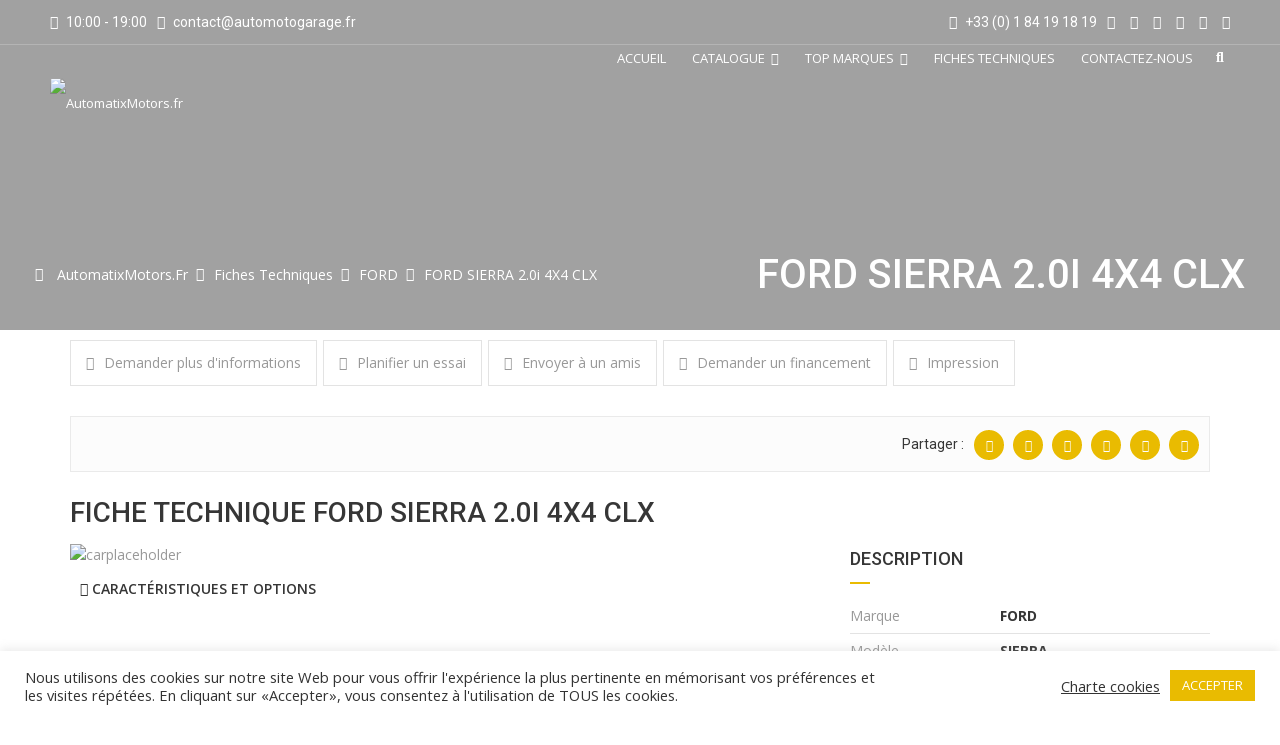

--- FILE ---
content_type: text/html; charset=utf-8
request_url: https://automotogarage.fr/fiches-techniques/ford-sierra-2-0i-4x4-clx/
body_size: 55795
content:
<!doctype html><html lang="fr-FR" prefix="og: https://ogp.me/ns#" class="no-js"><head>	<meta charset="UTF-8">	<meta http-equiv="X-UA-Compatible" content="IE=edge">	<meta name="author" content="potenzaglobalsolutions.com" />	<meta name="viewport" content="width=device-width, initial-scale=1, maximum-scale=1">	<link rel="profile" href="https://gmpg.org/xfn/11">	<link rel="pingback" href="https://automotogarage.fr/xmlrpc.php">		<title>FORD SIERRA 2.0i 4X4 CLX &bull; AutomatixMotors.fr</title><meta name="description" content="Venez découvrir toutes les voitures FORD SIERRA 2.0i 4X4 CLX. Achat Vente Dépôt des voitures d&#039;occasions. Automatix Motors vous propose un large choix des"/><meta name="robots" content="follow, index, max-snippet:-1, max-video-preview:-1, max-image-preview:large"/><link rel="canonical" href="https://automotogarage.fr/fiches-techniques/ford-sierra-2-0i-4x4-clx/" /><meta property="og:locale" content="fr_FR" /><meta property="og:type" content="article" /><meta property="og:title" content="FORD SIERRA 2.0i 4X4 CLX &bull; AutomatixMotors.fr" /><meta property="og:description" content="Venez découvrir toutes les voitures FORD SIERRA 2.0i 4X4 CLX. Achat Vente Dépôt des voitures d&#039;occasions. Automatix Motors vous propose un large choix des" /><meta property="og:url" content="https://automotogarage.fr/fiches-techniques/ford-sierra-2-0i-4x4-clx/" /><meta property="og:site_name" content="AutomatixMotors.fr" /><meta property="article:publisher" content="http://facebook.com/automatixmotors" /><meta property="og:image" content="https://automotogarage.fr/amgstockage/2021/10/1-fb-profile-official.png" /><meta property="og:image:secure_url" content="https://automotogarage.fr/amgstockage/2021/10/1-fb-profile-official.png" /><meta property="og:image:width" content="1000" /><meta property="og:image:height" content="938" /><meta property="og:image:alt" content="FORD SIERRA 2.0i 4X4 CLX" /><meta property="og:image:type" content="image/png" /><meta name="twitter:card" content="summary_large_image" /><meta name="twitter:title" content="FORD SIERRA 2.0i 4X4 CLX &bull; AutomatixMotors.fr" /><meta name="twitter:description" content="Venez découvrir toutes les voitures FORD SIERRA 2.0i 4X4 CLX. Achat Vente Dépôt des voitures d&#039;occasions. Automatix Motors vous propose un large choix des" /><meta name="twitter:site" content="@automatixmotors" /><meta name="twitter:creator" content="@automatixmotors" /><meta name="twitter:image" content="https://automotogarage.fr/amgstockage/2021/10/1-fb-profile-official.png" /> <script type="application/ld+json" class="rank-math-schema">{"@context":"https://schema.org","@graph":[{"@type":"BreadcrumbList","@id":"https://automotogarage.fr/fiches-techniques/ford-sierra-2-0i-4x4-clx/#breadcrumb","itemListElement":[{"@type":"ListItem","position":"1","item":{"@id":"https://automotogarage.fr","name":"AutoMotoGarage.fr"}},{"@type":"ListItem","position":"2","item":{"@id":"https://automotogarage.fr/fiches-techniques/","name":"Fiches techniques"}},{"@type":"ListItem","position":"3","item":{"@id":"https://automotogarage.fr/fiches-techniques/ford-sierra-2-0i-4x4-clx/","name":"FORD SIERRA 2.0i 4X4 CLX"}}]}]}</script> <link rel='dns-prefetch' href='//maps.googleapis.com' /><link rel='dns-prefetch' href='//fonts.googleapis.com' /><link rel='dns-prefetch' href='//www.googletagmanager.com' /><link rel='preconnect' href='https://fonts.gstatic.com' crossorigin /><link rel="alternate" type="application/rss+xml" title="AutomatixMotors.fr &raquo; Flux" href="https://automotogarage.fr/feed/" /><link rel="alternate" type="application/rss+xml" title="AutomatixMotors.fr &raquo; Flux des commentaires" href="https://automotogarage.fr/comments/feed/" /><link rel="alternate" title="oEmbed (JSON)" type="application/json+oembed" href="https://automotogarage.fr/wp-json/oembed/1.0/embed?url=https%3A%2F%2Fautomotogarage.fr%2Ffiches-techniques%2Fford-sierra-2-0i-4x4-clx%2F" /><link rel="alternate" title="oEmbed (XML)" type="text/xml+oembed" href="https://automotogarage.fr/wp-json/oembed/1.0/embed?url=https%3A%2F%2Fautomotogarage.fr%2Ffiches-techniques%2Fford-sierra-2-0i-4x4-clx%2F&#038;format=xml" /> <style id='wp-img-auto-sizes-contain-inline-css'>
img:is([sizes=auto i],[sizes^="auto," i]){contain-intrinsic-size:3000px 1500px}
/*# sourceURL=wp-img-auto-sizes-contain-inline-css */
</style> <link rel='stylesheet' id='cardealer-google-fonts-css' href='https://fonts.googleapis.com/css?family=Open+Sans%3A400%2C300%2C400italic%2C600%2C600italic%2C700%2C700italic%2C800%2C800italic%2C300italic%7CRoboto%3A400%2C300%2C400italic%2C600%2C600italic%2C700%2C700italic%2C800%2C800italic%2C300italic&#038;subset=latin%2Clatin-ext&#038;ver=1.0.0' media='all' /><link rel='stylesheet' id='font-awesome-shims-css' href='https://automotogarage.fr/amg/fonts/font-awesome/css/v4-shims.min.css?ver=5.12.0' media='all' /><link rel='stylesheet' id='font-awesome-css' href='https://automotogarage.fr/amg/fonts/font-awesome/css/all.min.css?ver=5.12.0' media='all' /><link rel='stylesheet' id='cardealer-flaticon-css' href='https://automotogarage.fr/amg/css/flaticon.min.css?ver=6.9' media='all' /><link rel='stylesheet' id='bootstrap-css' href='https://automotogarage.fr/amg/css/bootstrap.min.css?ver=3.3.5' media='all' /><link rel='stylesheet' id='cardealer-mega_menu-css' href='https://automotogarage.fr/amg/css/mega-menu/mega_menu.min.css?ver=6.9' media='all' /><link rel='stylesheet' id='cardealer-css-nice-select-css' href='https://automotogarage.fr/amg/css/nice-select.min.css?ver=6.9' media='all' /><link rel='stylesheet' id='cardealer-external-css' href='https://automotogarage.fr/amg/css/plugins-css.min.css?ver=6.9' media='all' /><link rel='stylesheet' id='cardealer-timepicker-css' href='https://automotogarage.fr/amg/css/timepicker/jquery.timepicker.css?ver=6.9' media='all' /><link rel='stylesheet' id='jquery-ui-css' href='https://automotogarage.fr/amg/css/jquery-ui/jquery-ui.min.css?ver=1.11.4' media='all' /><link rel='stylesheet' id='magnific-popup-css' href='https://automotogarage.fr/amg/css/magnific-popup/magnific-popup.min.css?ver=1.1.0' media='all' /><link rel='stylesheet' id='photoswipe-css-css' href='https://automotogarage.fr/amg/css/photoswipe/photoswipe.min.css?ver=4.1.3' media='all' /><link rel='stylesheet' id='default-skin-css' href='https://automotogarage.fr/amg/css/photoswipe/default-skin/default-skin.min.css?ver=4.1.3' media='all' /><link rel='stylesheet' id='mediaelement-css' href='https://automotogarage.fr/amginc/js/mediaelement/mediaelementplayer-legacy.min.css?ver=4.2.17' media='all' /><link rel='stylesheet' id='wp-mediaelement-css' href='https://automotogarage.fr/amginc/js/mediaelement/wp-mediaelement.css?ver=6.9' media='all' /><link rel='stylesheet' id='cardealer-main-css' href='https://automotogarage.fr/amg/css/style.css?ver=6.9' media='all' /> <style id='cardealer-main-inline-css'>
#fiches_techniques h1 {font-size:25px;text-transform: none;}

#fiches_techniques h2 {font-size:20px;text-transform: none;}

/*.mega-menu .menu-logo .site-logo {
    float: left;
      position: relative;
      top: 0;
      left:-75px;
}*/
.site-layout-boxed #page,.site-layout-framed #page,.site-layout-rounded #page {
  max-width: 1240px;
}
.site-layout-boxed .vc_row[data-vc-full-width="true"]:not([data-vc-stretch-content="true"]) {
  padding-right: 35px !important;
  padding-left: 35px !important;
}
.site-layout-boxed .vc_row[data-vc-full-width="true"] {
  margin-left: -50px !important;
  margin-right: -50px !important;
}
h1,h2,h3,h4,h5,h6,body,html {
  font-family: Open Sans, Arial, Helvetica, sans-serif;
  font-weight: 400;
  text-transform: none;
  font-size: 14px;
  line-height: 22px;
  letter-spacing: 0px;
}
h1 {
  font-family: Roboto, Arial, Helvetica, sans-serif;
  font-weight: 500;
  text-transform: uppercase;
  font-size: 40px;
  line-height: 50px;
  letter-spacing: 0px;
}
h2 {
  font-family: Roboto, Arial, Helvetica, sans-serif;
  font-weight: 500;
  text-transform: uppercase;
  font-size: 36px;
  line-height: 46px;
  letter-spacing: 0px;
}
h3 {
  font-family: Roboto, Arial, Helvetica, sans-serif;
  font-weight: 500;
  text-transform: uppercase;
  font-size: 28px;
  line-height: 42px;
  letter-spacing: 0px;
}
h4 {
  font-family: Roboto, Arial, Helvetica, sans-serif;
  font-weight: 500;
  text-transform: uppercase;
  font-size: 24px;
  line-height: 36px;
  letter-spacing: 0px;
}
h5 {
  font-family: Roboto, Arial, Helvetica, sans-serif;
  font-weight: 500;
  text-transform: uppercase;
  font-size: 18px;
  line-height: 30px;
  letter-spacing: 0px;
}
h6 {
  font-family: Roboto, Arial, Helvetica, sans-serif;
  font-weight: 500;
  text-transform: uppercase;
  font-size: 16px;
  line-height: 24px;
  letter-spacing: 0px;
}
.site-logo {
  height: 310px;
}
.inner-intro {
  height: 330px;
}
.header_intro_bg-image {
  background-image: url('https://automotogarage.fr/amgstockage/2021/08/461071.jpg');
  background-position: center center;
  background-attachment: inherit;
  background-size: cover;
  background-repeat: no-repeat;
}
.header_intro_opacity::before {
  background-color: rgba(0,0,0,0.37);
}
#header {
  background-color: #FFFFFF;
}
header, header a, #header .menu-inner div > .row #primary-menu > li.menu-item > a, #header .menu .menu-inner div > .row .mega-menu-wrap #mega-menu-primary-menu > li > a, #header .menu-inner #mega-menu-primary-menu > li.menu-item .menu-item-woocommerce-cart-wrapper > a, #header #mega-menu-primary-menu > li > .searchform .search > a, #header #mega-menu-wrap-primary-menu .mega-menu-toggle .mega-toggle-block-1:before,.menu-logo .site-description, #header #primary-menu > li > .searchform .search > a {
  color: #FFFFFF;
}
.mega-menu .menu-mobile-collapse-trigger:before, .mega-menu .menu-mobile-collapse-trigger:after, .mega-menu  .menu-mobile-collapse-trigger span {
  background-color: #FFFFFF;
}
header a:hover, #header .menu-inner div > .row #primary-menu > li.menu-item:hover > a, #header .menu-inner div > .row #primary-menu > li.menu-item > a:hover, #header .menu-inner div > .row .mega-menu-wrap #mega-menu-primary-menu > li:hover > a, #header .menu-inner div > .row .mega-menu-wrap #mega-menu-primary-menu > li > a:hover, #header .menu-inner #mega-menu-primary-menu > li.menu-item .menu-item-woocommerce-cart-wrapper > a:hover, #header .menu-inner #mega-menu-primary-menu > li > .searchform .search > a:hover, #header .menu .menu-inner div > .row .mega-menu-wrap #mega-menu-primary-menu > li.mega-current-menu-item  > a, #header .menu .menu-inner div > .row .mega-menu-wrap #mega-menu-primary-menu > li.mega-current-menu-ancestor > a, #header .menu .menu-inner div > .row .mega-menu-wrap #mega-menu-primary-menu > li > ul.mega-sub-menu li.mega-current-menu-ancestor > a, #header .menu .menu-inner div > .row .mega-menu-wrap #mega-menu-primary-menu > li > ul.mega-sub-menu li.mega-current-menu-item > a, #header .menu .menu-inner div > .row #primary-menu > li.current-menu-ancestor > a, #header .menu .menu-inner div > .row #primary-menu > li > .drop-down-multilevel .current-menu-item a, #header .menu .menu-inner div > .row .mega-menu-wrap #mega-menu-primary-menu > li > ul > li a:hover, #header .mega-menu .drop-down-multilevel li:hover > a, .mega-menu .drop-down-multilevel li:hover > a i.fa, #header .menu .menu-inner div > .row #primary-menu > li.current-menu-item > a, #header #mega-menu-wrap-primary-menu #mega-menu-primary-menu > li.mega-menu-flyout ul.mega-sub-menu li.mega-menu-item a.mega-menu-link:focus, #header #mega-menu-wrap-primary-menu #mega-menu-primary-menu > li.mega-menu-megamenu > ul.mega-sub-menu > li.mega-menu-item > a.mega-menu-link:focus, #header .menu-inner div > .row #primary-menu > li > .menu-item-woocommerce-cart-wrapper > a:hover, #header .menu-inner div > .row #primary-menu > li > .searchform .search > a:hover {
  color: #E9BB01;
}
#header .mega-menu .cart-contents .woo-cart-details.count, .mega-menu .menu-item-compare .compare-details.count, #header .menu .menu-inner div > .row #primary-menu > li.menu-item.cdfs-add-vehicle > a {
  background-color: #E9BB01;
}
body #header.transparent-fullwidth .topbar {
  background-color: transparent;
}
body #header.transparent-fullwidth .topbar, #header.transparent-fullwidth .topbar a, .topbar .top-promocode-box .form-control, .topbar .top-promocode-box button {
  color: #FFFFFF;
}
.topbar .top-promocode-box .form-control, .topbar .top-promocode-box button {
  border-color: #FFFFFF;
}
body #header.transparent-fullwidth .topbar_fixed {
  background-color: #000000;
}
body #header.transparent-fullwidth .topbar_fixed, body #header.transparent-fullwidth#header .topbar_fixed a, .topbar_fixed .top-promocode-box .form-control, .topbar_fixed .top-promocode-box button {
  color: #FFFFFF;
}
.topbar_fixed .top-promocode-box .form-control, .topbar_fixed .top-promocode-box button {
  border-color: #FFFFFF;
}
.geo-bar {
  background-color: #E9BB01;
}
.social-full a, footer .widgettitle, .footer-box .box-content h6, footer .widget.widget_rss ul li .rss-date {
  color: #FFFFFF;
}
.social-full a i {
  color: rgba(255,255,255,0.5);
}
footer, footer a, .footer input, footer p, footer ul li a, footer .textwidget ul li a, footer .widget ul li a,  footer span, footer footer .widget_recent_entries .recent-post-info a, footer .widget_recent_entries .recent-post-info span, footer .widget_recent_entries .recent-post-info a, footer ul li i {
  color: #909090;
}
footer cite, footer .address ul li i, footer .usefull-link ul li a i, footer .widget_recent_entries .recent-post-info i, footer .widget.widget_recent_comments ul li a, footer .widget.widget_rss ul li a, .widget ul li > a:hover, #footer .widget_recent_entries .recent-post-info a:hover, footer .widget ul li a:hover, footer .widget.widget_archive ul li:hover > a, .copyright-block a:hover {
  color: #E9BB01;
}
.footer_bg-image {
  background-repeat: no-repeat;
  background-size: cover;
  background-attachment: fixed;
  background-position: center center;
  background-image: url('https://automotogarage.fr/amg/images/default/page-footer-bg.jpg');
}
.footer_opacity::before {
  background-color: rgba(0,0,0,0.9);
}
.copyright-block {
  background-color: #000000;
}
.copyright-block, .copyright-block a {
  color: #626262;
}
.copyright-block::before {
  background-color: rgba(0,0,0,0.8);
}
a, button, input, .text-red, .car-item .car-content a, .custom-block-1 a, .counter i, #header .topbar a:hover, .testimonial-1 .testimonial-block .testimonial-avtar h6, .testimonial-1 .testimonial-block:hover .testimonial-content i, .owl-carousel .owl-nav i, .call-to-action .border, .counter.icon b, .call-to-action i, .play-video .video-info a i, .feature-box i, .feature-box.left-align .icon i:before, .feature-box.left-align .icon i:before, .blog-2 .blog-content .blog-meta ul li a, .news-letter-main h4, .testimonial-4 .testimonial-block i, .feature-box.right-align .icon i:before, .isotope-filters  button.active, .isotope-filters  button:hover, .isotope .car-item-3 .car-popup a, .team .team-social a, .car-item .car-overlay-banner ul li a:hover, .tab-vertical.tabs-left .nav-tabs > li > a:hover, .tab-vertical.tabs-left .nav-tabs > li.active > a, ul.list li > i, .accordion .accordion-title a:hover, .accordion .accordion-title a:hover:after, .widget.widget_archive ul li:hover > a, .widget.widget_categories ul li:hover > a, .widget.widget_recent_comments ul li a:hover, .widget_archive ul li:hover i, .widget.widget_pages ul li:hover > a, .car-details .car-price .new-price, ul.list-col-2 li i, ul.list-col-3 li i, .tab-isotope-2 .list-style-1 li i, .tab-isotope-2 div i, ul.list-col-4 li i, .entry-meta ul li i, .entry-meta i, .entry-title a:hover, .entry-meta ul li a:hover, .entry-meta a:hover, .comments-1 .comments-info a, .woocommerce .star-rating span:before, .widget.woocommerce ul.product_list_widget  li a:hover, .widget.woocommerce ul.product_list_widget li ins .amount, .woocommerce .comment-form-rating p.stars a, .single-product .shipping-taxable .entry-summary .price ins .amount, .single-product .shipping-taxable .entry-summary .price ins .amount span, .woocommerce .cart-collaterals .cart_totals .order-total .amount, .woocommerce .woocommerce-checkout-review-order table tfoot .order-total .amount, .woocommerce .woocommerce-info:before, .woocommerce-MyAccount-navigation ul li.is-active a, .blog-2 .blog-description a:hover, .blog-1 .blog-content a.link:hover, .content-box-5 a:hover, .tab-vertical.tabs-left .nav-tabs > li.active > a:before, #tabs ul.tabs li.active, #tabs ul.tabs li.active:focus, #tabs ul.tabs li:hover, .widget_breadcrumb_navxt a, .product-listing .car-grid .car-title a:hover, .product-listing .car-grid .price span, .button.white, .mega-menu .menu-links > li.current-menu-item > a, #mega-menu-wrap-primary-menu #mega-menu-primary-menu > li.mega-menu-item.mega-current-menu-item > a, #header #mega-menu-wrap-primary-menu #mega-menu-primary-menu > li.mega-menu-item.mega-current-menu-ancestor > ul.mega-sub-menu > li.mega-current-menu-item > a, .countdown li span, .topbar_item_type-woo_cart .drop-content .price, .feature-box.left-icon.box-hover:hover .content h6, .feature-box.right-icon.box-hover:hover .content h6, .social.style-1 a:hover i, .bbp-forums a, #buddypress a.activity-time-since, #header.transparent-fullwidth .mega-menu .menu-links > li.current-menu-ancestor > a, .sort-filters-box .stripe, .sidebar .cars_filters .cars-total-vehicles .stripe, .cars-top-filters-box-left #slider-amount, .widget.widget_rss ul li a, .widget.widget_recent_comments ul li a, .modal .close, .woocommerce table.order_details tfoot tr .amount, .woocommerce .product_cat-clothing p.price span, .error-page .error-content p a, .widget_breadcrumb_navxt a:hover, .woocommerce-MyAccount-navigation ul li a:hover, .woocommerce-MyAccount-navigation ul li.is-active a, .table-scroll .compare-list .price .new-price, .blog .blog-2 .blog-description .read-more, cite, blockquote cite, #cancel-comment-reply-link, .comments-1 .comments-info .comment-date a:hover, .entry-title i, .widget ul li > a:hover, .widget_recent_entries .recent-post-info a:hover, .cd_maintenance .footer-widget a, ul.page-breadcrumb li:hover:before, ul.page-breadcrumb li:hover span, .item-listing > .item > .portfolio-item .portfolio-caption a:hover, .promocode-box h4, .feature-box.default-feature.box-hover:hover .content h6, #header.default-header #primary-menu > li.menu-item.current-menu-item > a, #header.default-header #primary-menu > li.menu-item > a:hover, #header.default-header #primary-menu > li > .menu-item-woocommerce-cart-wrapper > a:hover, #header.default-header #primary-menu > li > .searchform .search > a:hover, #header.default-header #primary-menu > li.current-menu-ancestor > a, .footer .layout_2 .social ul li a:hover i, .wpb-js-composer .vc_tta.vc_tta-style-modern .vc_tta-panel .vc_tta-panel-title:hover>a, .potenza-custom-menu.horizontal ul.menu li:hover, .potenza-custom-menu.horizontal ul.menu li.glyph-icon:hover, .potenza-custom-menu.horizontal ul.menu li.active, .potenza-custom-menu.horizontal ul.menu li:hover a, .potenza-custom-menu.horizontal ul.menu li.glyph-icon:hover:before, .potenza-custom-menu.horizontal ul.menu li.active a, .potenza-custom-menu.horizontal ul.menu li.glyph-icon.active:before, .potenza-custom-menu.vertical ul.menu li:hover a, .potenza-custom-menu.vertical ul.menu li.glyph-icon:hover:before, .modal .modal-body a.cd-policy-terms, .modal .modal-body a.cd-policy-terms:hover, .footer .widget .widget-menu li a:hover, .footer .widget_categories .widget-menu li a:hover span, .product-listing.lazyload .sidebar .cars_filters .widgettitle a, .pricing-title .pricing-prize h2, .blog-2 .blog-content .blog-admin span a:hover, #header .topbar .language a.cardealer-current-lang:hover, #header .topbar .language a.cardealer-current-lang:hover, .language .drop-content a:hover, #header.defualt-header.boxed .topbar .language a:hover, #header .topbar .language .drop-content a:hover, #header.light .topbar .language .drop-content a:hover, #header.light-fullwidth .topbar .language .drop-content a:hover, #header.logo-center .topbar .language .drop-content a:hover, #header.logo-right .topbar .language .drop-content a:hover, #header.boxed .topbar .language .drop-content a:hover, #header .topbar .language a.cardealer-current-lang:hover, #header .topbar .language a.cardealer-current-lang:hover, .language .drop-content a:hover, #header .topbar .language .drop-content a:hover, #header .topbar .language ul li a:hover .lang-label, #header .topbar .language.style-horizontal ul li a:hover .lang-label, #header.defualt .topbar .language ul li a:hover .lang-label, #header.transparent-fullwidth .topbar .language ul li a:hover .lang-label, #header.defualt .topbar .language.style-horizontal ul li a:hover .lang-label, #header.transparent-fullwidth .topbar .language.style-horizontal ul li a:hover .lang-label, .style-classic.car-grid .car-bottom .car-bottom-actions li a i, .style-classic.car-grid .car-bottom .car-bottom-actions li a:hover {
  color: #e9bb01;
}
.button, .button.black:before, .topbar_item_type-woo_cart .shop .badge, .section-title .separator:before, .section-title .separator:after, .feature-box.round-icon h6:before, .skills-2 .bar, .maintenance-progress-bar .progress-bar .rotate, .maintenance-progress-bar .progress-bar .right, .counter h6:before, .owl-carousel.owl-theme .owl-dots .owl-dot.active span, .widget .widgettitle:before, .button.border:before, .blog-1 .blog-content a.link:before, .owl-carousel .owl-nav i:hover, .owl-carousel.owl-theme .owl-dots .owl-dot:hover span, .feature-box.round-border.box-hover:hover .icon i, .timeline > li:hover > .timeline-panel, .timeline > li:hover > .timeline-badge, .timeline .timeline-heading h5:before, .car-item:hover .separator:before, .car-item:hover .separator:after, .testimonial-2 .testimonial-content, .call-to-action .border, .ui-slider .ui-widget-header, .woocommerce .widget_price_filter .ui-slider .ui-slider-range, .feature-box.left-align.box-hover:hover, .feature-box.right-align.box-hover:hover, .car-item-2 .price, .blog-2 .blog-image .date-box span, .blog-2 .blog-description .separator:before, .blog-2 .blog-description .separator:after, .testimonial-3 .testimonial-content, .q-link.box-hover:hover, .share .blog-social li a, .isotope .car-item-3 .car-overlay, .team:hover, .isotope .car-item-3 .car-popup a:hover, .team .team-social li a:hover, .search-block.red-bg, .feature-box.round-icon.box-hover:hover i, .opening-hours h6:before, .team-2 .team-social ul li a, .accordion .accordion-title a.active, .widget_calendar #wp-calendar td#today, .widget_tag_cloud ul li a:hover, .pagination li a:focus, .pagination li a:hover, .pagination li span:focus, .pagination li span:hover, .pagination li span.current, .details-nav ul li a:hover, .car-details-sidebar h5:before, .share .single-share-box li a, .fuel-efficiency-detail, .share .share-button, .pagination > .active > a, .pagination > .active > a:focus, .pagination > .active > a:hover, .pagination > .active > span, .pagination > .active > span:focus, .pagination > .active > span:hover, .woocommerce ul.products li.product .add_to_cart_button, .woocommerce div.product form.cart .single_add_to_cart_button, .woocommerce .woocommerce-message .button, .woocommerce-cart .cart_totals .checkout-button.alt, .related.products .owl-carousel .owl-item .item .button, .woocommerce nav.woocommerce-pagination ul li a:focus, .woocommerce nav.woocommerce-pagination ul li a:hover, .woocommerce nav.woocommerce-pagination ul li span.current, .pagination ul li a:focus, .pagination ul li a:hover, .pagination ul li span.current, .woocommerce footer .button, .woocommerce .widget_shopping_cart_content .button, .woocommerce .sidebar .button, .woocommerce footer .button:hover, .woocommerce .widget_shopping_cart_content .button:hover, .woocommerce .sidebar .button:hover, .tagcloud a:hover, .widget.woocommerce input[type=submit], .woocommerce div.product .woocommerce-tabs ul.tabs li.active a, .woocommerce div.product .woocommerce-tabs .wc-tab h2:before, .woocommerce #review_form .comment-reply-title:before, .woocommerce div.product .woocommerce-tabs ul.tabs li, .woocommerce #respond input#submit, .woocommerce div.product .woocommerce-tabs ul.tabs li.active:hover a, .woocommerce .woocommerce-message .button:hover, .woocommerce-cart table.shop_table.cart .button, .woocommerce-cart table.shop_table.cart .coupon + .button:hover, .woocommerce-cart .cart_totals .checkout-button.alt:hover, .woocommerce .woocommerce-checkout h3:before, #add_payment_method #payment div.form-row #place_order, .woocommerce-cart #payment div.form-row #place_order, .woocommerce-checkout #payment div.form-row #place_order, .woocommerce-account form .button, .woocommerce .woocommerce-info .button, .woocommerce .woocommerce-info .button:hover, .woocommerce-MyAccount-content table.my_account_orders td .button, .woocommerce-checkout .woocommerce form.login .button, .woocommerce-checkout .woocommerce form.checkout_coupon .button, .product-listing .car-grid .car-title a:before, .car-details .slider-for .slick-prev:hover, .car-details .slider-for .slick-prev:focus, .car-details .slider-for .slick-next:hover, .slider-for .slick-next:focus, .tags-2 ul li a:hover, .theme-bg, .custom-block-3 .title h3:before, .menu-item-woocommerce-cart-wrapper .woo-cart-details.count, .woocommerce-MyAccount-content table.my_account_orders td .button, .widget .widgettitle::before, .woocommerce .return-to-shop a.button, .woocommerce .return-to-shop a.button:hover, .mega-menu a.button.wc-forward, .mega-menu a.button.wc-forward:hover, .topbar_item_type-woo_cart .drop-content .checkout a, .button.gray:before, .social.style-2 a:hover i, .social.style-3 a i, #buddypress #item-nav .item-list-tabs#object-nav ul li.selected a, #buddypress #item-body .item-list-tabs#subnav ul li.selected a, .car-detail-post-option > ul li a i, .woocommerce-order-received .woocommerce h2:before, .title-underline:before, .widget .widgettitle::before, .woocommerce .woocommerce-info .button, .comments-info .reply .comment-reply-link, .footer h6:before, .ui-state-default.ui-state-active, .ui-widget-content .ui-state-default.ui-state-active, .cd_maintenance .footer-widget .footer-widget-social li a:hover, .sidebar-widget #searchsubmit, body.single-cars  .car-details-sidebar .woocommerce.add_to_cart_inline .button, .topbar .top-promocode-box .button::before, .slider-content.vehicle-search-section .search-tab ul.tabs li.active, .slider-content.vehicle-search-section .search-tab ul.tabs li.active:focus, .slider-content.vehicle-search-section .search-tab ul.tabs li:hover, .search-logo ul.tabs li.active, .search-logo ul.tabs li.active:focus, .search-logo ul.tabs li:hover, .cars_condition_carousel-wrapper .cardealer-tabs .tabs li.active, .cars_condition_carousel-wrapper .cardealer-tabs .tabs li.active:focus, .cars_condition_carousel-wrapper .cardealer-tabs .tabs li:hover, .overview-share .share ul li a:hover, .wpb-js-composer .vc_tta.vc_general.vc_tta-tabs.vc_tta-style-flat li.vc_tta-tab.vc_active a, .wpb-js-composer .vc_tta.vc_general.vc_tta-tabs.vc_tta-style-flat li.vc_tta-tab:hover a, .wpb-js-composer .entry-content .vc_tta.vc_tta-style-flat .vc_tta-panel.vc_active .vc_tta-panel-title > a, .wpb-js-composer .vc_tta.vc_general.vc_tta-accordion.vc_tta-style-flat .vc_tta-panel-heading:hover, .wpb-js-composer .vc_tta.vc_general.vc_tta-accordion.vc_tta-style-outline .vc_tta-panel.vc_active .vc_tta-panel-heading, .wpb-js-composer .vc_tta.vc_general.vc_tta-accordion.vc_tta-style-outline .vc_tta-panel-heading:hover, #header .menu .menu-inner div > .row #primary-menu > li.menu-item.cdfs-add-vehicle > a, #header .menu .menu-inner div > .row #mega-menu-primary-menu > li.menu-item.cdfs-add-vehicle > a, .slick_sider.video-slider .slick-prev, .slick_sider.video-slider .slick-next, .potenza-custom-menu.horizontal ul.menu li, .feature-box.feature-border.round-icon h6:before, .feature-box.feature-border.style-4 h6:before, .feature-box.feature-border.style-5 h6:before, .feature-box.feature-border.style-6 h6:before, .feature-box.feature-border.style-7 h6:before, .feature-box.feature-border.style-8 h6:before, .feature-box.feature-border.style-9 h6:before, .woocommerce-checkout .select2-dropdown .select2-results__option.select2-results__option--highlighted, .product-listing.lazyload .widget.widget_search #searchsubmit, .product-listing.default .widget.widget_search #searchsubmit, .pricing-table.active .pricing-title h2.text-bg, .pricing-table.active .pricing-order, .search-logo-box:hover span, .style-classic.car-item .car-content ul.car-bottom-actions.classic-grid li a:hover, .style-classic.car-item .car-content ul.car-bottom-actions.classic-grid li a.popup-youtube:hover, .widget_tag_cloud .tagcloud a:hover {
  background-color: #e9bb01;
}
.play-video .video-info:before, .car-item .car-overlay-banner {
  background: rgba(233,187,1,1) !important;
}
#page .theme-bg, .theme-bg .vc_row-background-overlay, #header.default-header.boxed .topbar {
  background-color: #e9bb01 !important;
}
#header .mega-menu .widget_shopping_cart_content, .button.border:hover, .button.border:focus, .button.border:active, .search-box, .owl-carousel .owl-nav i:hover, .menu-item-search .search .search-box input:focus, .feature-box.round-border.box-hover:hover .icon, .feature-box-3.box-hover:hover .icon i, .testimonial-2 .testimonial-info .testimonial-avatar img, .ui-state-default, .ui-widget-content .ui-state-default, .ui-widget-header .ui-state-default, .woocommerce .widget_price_filter .ui-slider .ui-slider-handle, .form-group input:focus, .news-letter input:focus, .form-group textarea:focus, .wpcf7-form input[type="text"]:focus, .wpcf7-form input[type="email"]:focus, .wpcf7-form textarea:focus, .accordion .accordion-title a.active, .widget_search input:focus, .widget_tag_cloud ul li a:hover, .form-control:focus, .pagination li a:focus, .pagination li a:hover, .pagination li span:focus, .pagination li span:hover, .pagination li span.current, .details-nav ul li a:hover, .pagination > .active > a, .pagination > .active > a:focus, .pagination > .active > a:hover, .pagination > .active > span, .pagination > .active > span:focus, .pagination > .active > span:hover, .section-field input:focus, .section-field textarea:focus, .post-password-form input[type="password"]:focus, .woocommerce nav.woocommerce-pagination ul li a:focus, .woocommerce nav.woocommerce-pagination ul li a:hover, .woocommerce nav.woocommerce-pagination ul li span.current, .pagination ul li a:focus, .pagination ul li a:hover, .pagination ul li span.current, .tagcloud a:hover, .widget.woocommerce input.search-field:focus, .woocommerce .comment-form input[type="text"]:focus,
.woocommerce .comment-form input[type="email"]:focus, .woocommerce .comment-form textarea:focus, .woocommerce-account .woocommerce form .input-text:focus, .car-details .slider-for .slick-prev:hover, .car-details .slider-for .slick-prev:focus, .car-details .slider-for .slick-next:hover, .slider-for .slick-next:focus, .tags-2 ul li a:hover, .woocommerce-MyAccount-navigation ul li a:hover, .woocommerce-MyAccount-navigation ul li.is-active a, .table-scroll .compare-list td .remove, .news-letter-main .news-letter-form input:focus, #inquiry-form .form-control:focus, #inquiry-form .form-controltextarea:focus, .footer .news-letter .form-control:focus, .wpcf7-form .contact-form.appointment-form.appointment-form-light input[type="text"]:focus, .wpcf7-form .contact-form.appointment-form.appointment-form-light input[type="email"]:focus, .wpcf7-form .contact-form.appointment-form.appointment-form-light textarea:focus, .product-listing.lazyload .widget.widget_search input:focus, .product-listing.default .widget.widget_search input:focus {
  border-color: #e9bb01;
}
.testimonial-2 .testimonial-content:before, .testimonial-3 .testimonial-content:before, .woocommerce .woocommerce-info, .mega-menu .drop-down-multilevel, #header #mega-menu-wrap-primary-menu #mega-menu-primary-menu li.mega-menu-item > ul.mega-sub-menu {
  border-top-color: #e9bb01;
}
.isotope-filters  button.active, .isotope-filters  button:hover, #tabs ul.tabs li.active, #tabs ul.tabs li.active:focus, #tabs ul.tabs li:hover {
  border-bottom-color: #e9bb01;
}
.timeline > li:hover > .timeline-panel:after, .tab-vertical.tabs-left .nav-tabs > li > a:hover, .tab-vertical.tabs-left .nav-tabs > li.active > a, .post.sticky {
  border-left-color: #e9bb01;
}
.timeline > li.timeline-inverted:hover > .timeline-panel:after, .timeline > li.timeline-item:hover > .timeline-panel:after {
  border-right-color: #e9bb01;
}
h1, h2, h3, h4, h5, h6, .blog-1 .blog-content a.link, .counter b, .car-item .price span.new-price, .button.border, .q-link i, .blog-2 .blog-description a, .content-box-5 a, .text-black, .tab-vertical.tabs-left .nav-tabs > li > a, .timeline > li > .timeline-badge h4, .opening-hours strong, #tabs .tabs li, .accordion .accordion-title a, .accordion .accordion-title a:after, .sorting-options-main .price-slide .price label, .sorting-options-main .price-search span, .product-listing .car-grid .car-title a, .car-details-sidebar .details-block ul li strong, .car-details .slider-for .slick-next:before, .entry-title a, .post-password-form input[type="password"], .product .price span, .woocommerce-cart table.shop_table.cart td.product-subtotal .amount, .woocommerce-cart table.shop_table.cart td.product-price .amount, .woocommerce-cart table.shop_table.cart td.product-quantity .qty, .woocommerce .woocommerce-checkout .form-row input.input-text, .woocommerce-checkout .woocommerce form.login .input-text, .woocommerce-checkout .woocommerce form.checkout_coupon .input-text, .woocommerce .woocommerce-checkout-review-order table tfoot .cart-subtotal th, .woocommerce .woocommerce-checkout-review-order table tfoot .order-total th, .woocommerce .woocommerce-checkout-review-order table tfoot .cart-subtotal .amount, .woocommerce-MyAccount-navigation ul li a, .woocommerce-account .woocommerce form .input-text, .mega-menu .widget_shopping_cart_content ul.product_list_widget li.empty, a.bbp-forum-title, li.bbp-forum-freshness a, li.bbp-reply-topic-title a, a.bbp-topic-permalink, li.bbp-topic-freshness a, a.favorite-toggle, a.subscription-toggle, a.bbp-author-name, .bbp-logged-in h4 a, #bbp-user-navigation ul li a, .car-detail-post-option > ul li a, .widget.widget_rss ul li a:hover, .widget.widget_recent_comments ul li a:hover, .widget.widget_rss ul li .rss-date, .woocommerce div.product .woocommerce-tabs .wc-tab .comment-reply-title, .item-listing > .item > .portfolio-item .portfolio-caption a, .search-logo .tabs li, .cars_condition_carousel-wrapper .cardealer-tabs .tabs li, .section-title.style_2 span,  .wpb-js-composer .entry-content .vc_tta-color-white.vc_tta-style-flat .vc_tta-panel .vc_tta-panel-title > a, .wpb-js-composer .vc_tta.vc_general.vc_tta-tabs.vc_tta-style-flat li.vc_tta-tab a, .overview-share .info a, .wpcf7-form .contact-form.appointment-form.appointment-form-light input[type="text"], .wpcf7-form .contact-form.appointment-form.appointment-form-light input[type="email"], .wpcf7-form .contact-form.appointment-form.appointment-form-light textarea, .wpb-js-composer .vc_tta.vc_general.vc_tta-accordion.vc_tta-style-outline .vc_tta-panel-heading a, .wpb-js-composer .entry-content .vc_tta-color-grey.vc_tta-style-flat .vc_tta-panel .vc_tta-panel-title > a, .wpb-js-composer .entry-content .vc_tta-color-grey.vc_tta-style-flat .vc_tta-panel.vc_active .vc_tta-panel-title > a, .wpb-js-composer .entry-content .vc_tta-color-white.vc_tta-style-flat .vc_tta-panel .vc_tta-panel-title > a, .wpb-js-composer .entry-content .vc_tta-color-grey.vc_tta-style-outline .vc_tta-panel.vc_active .vc_tta-panel-title > a, .wpb-js-composer .entry-content .vc_tta-color-grey.vc_tta-style-outline .vc_tta-panel .vc_tta-panel-title > a, #header .topbar .language .drop-content a, #header.default .topbar .language ul li a .lang-label, #header.transparent-fullwidth .topbar .language ul li a .lang-label, #header.boxed .topbar .language a.cardealer-current-lang:hover, #header.boxed .topbar .language.style-horizontal ul li a:hover .lang-label, .style-classic.car-item .car-content ul.car-bottom-actions.classic-grid li a, .style-classic.car-grid .car-bottom .car-bottom-actions li a {
  color: #363636;
}
body, .section-title span, .widget_search input, .form-group label, .feature-box.round-icon i, .call-to-action a, .counter.icon i:before, select, .price-slide .price input, .car-item .car-list li, .feature-box.round-border .icon i, .isotope-filters  button, .wpcf7-form input[type="text"], .wpcf7-form input[type="email"], .wpcf7-form textarea, .widget_recent_entries .recent-post-info span, caption, .widget ul li a, .widget_recent_entries .recent-post-info i, .sorting-options-main .price-slide .price input, .pagination li a, .pagination > li > a, .pagination > li > span, .product-listing .car-grid .price span.old-price, .car-details .car-price .old-price, .details-nav ul li a, .car-details .car-price .old-price, .car-details .slider-for .slick-prev:before, .entry-meta ul li a, .entry-meta a, .tags-2 ul li a, .woocommerce nav.woocommerce-pagination ul li a, .pagination ul li a, .woocommerce nav.woocommerce-pagination ul li span, .pagination ul li span, .error-404 .error-content p, .countdown li p, #buddypress div#item-header div#item-meta, #buddypress .activity-list .activity-content .activity-header, #buddypress .activity-list .activity-content .comment-header, .nice-select, .cd_maintenance .mc4wp-form .form-control, .widget_recent_entries .recent-post-info a, .form-control, .section-field input, .section-field textarea, .section-title.style_2 h2, .wpb-js-composer .entry-content .vc_tta-color-grey.vc_tta-style-outline .vc_tta-panel .vc_tta-panel-title > a, .wpb-js-composer .entry-content .vc_tta-color-grey.vc_tta-style-outline .vc_tta-panel.vc_active .vc_tta-panel-title > a {
  color: #999999;
}
.car-item .sold, .car-price .sold {
  background: url(https://automotogarage.fr/amg/images/sold-img.png) no-repeat 0 0;;
}
/*# sourceURL=cardealer-main-inline-css */
</style> <link rel='stylesheet' id='cardealer-responsive-css' href='https://automotogarage.fr/amg/css/responsive.css?ver=6.9' media='all' /><link rel='stylesheet' id='cardealer-slick-css' href='https://automotogarage.fr/amg/css/slick/slick.css?ver=6.9' media='all' /><link rel='stylesheet' id='cardealer-slick-theme-css' href='https://automotogarage.fr/amg/css/slick/slick-theme.css?ver=6.9' media='all' /> <style id='wp-emoji-styles-inline-css'>
	img.wp-smiley, img.emoji {
		display: inline !important;
		border: none !important;
		box-shadow: none !important;
		height: 1em !important;
		width: 1em !important;
		margin: 0 0.07em !important;
		vertical-align: -0.1em !important;
		background: none !important;
		padding: 0 !important;
	}
/*# sourceURL=wp-emoji-styles-inline-css */
</style> <style id='wp-block-library-inline-css'>
:root{
  --wp-block-synced-color:#7a00df;
  --wp-block-synced-color--rgb:122, 0, 223;
  --wp-bound-block-color:var(--wp-block-synced-color);
  --wp-editor-canvas-background:#ddd;
  --wp-admin-theme-color:#007cba;
  --wp-admin-theme-color--rgb:0, 124, 186;
  --wp-admin-theme-color-darker-10:#006ba1;
  --wp-admin-theme-color-darker-10--rgb:0, 107, 160.5;
  --wp-admin-theme-color-darker-20:#005a87;
  --wp-admin-theme-color-darker-20--rgb:0, 90, 135;
  --wp-admin-border-width-focus:2px;
}
@media (min-resolution:192dpi){
  :root{
    --wp-admin-border-width-focus:1.5px;
  }
}
.wp-element-button{
  cursor:pointer;
}
:root .has-very-light-gray-background-color{
  background-color:#eee;
}
:root .has-very-dark-gray-background-color{
  background-color:#313131;
}
:root .has-very-light-gray-color{
  color:#eee;
}
:root .has-very-dark-gray-color{
  color:#313131;
}
:root .has-vivid-green-cyan-to-vivid-cyan-blue-gradient-background{
  background:linear-gradient(135deg, #00d084, #0693e3);
}
:root .has-purple-crush-gradient-background{
  background:linear-gradient(135deg, #34e2e4, #4721fb 50%, #ab1dfe);
}
:root .has-hazy-dawn-gradient-background{
  background:linear-gradient(135deg, #faaca8, #dad0ec);
}
:root .has-subdued-olive-gradient-background{
  background:linear-gradient(135deg, #fafae1, #67a671);
}
:root .has-atomic-cream-gradient-background{
  background:linear-gradient(135deg, #fdd79a, #004a59);
}
:root .has-nightshade-gradient-background{
  background:linear-gradient(135deg, #330968, #31cdcf);
}
:root .has-midnight-gradient-background{
  background:linear-gradient(135deg, #020381, #2874fc);
}
:root{
  --wp--preset--font-size--normal:16px;
  --wp--preset--font-size--huge:42px;
}
.has-regular-font-size{
  font-size:1em;
}
.has-larger-font-size{
  font-size:2.625em;
}
.has-normal-font-size{
  font-size:var(--wp--preset--font-size--normal);
}
.has-huge-font-size{
  font-size:var(--wp--preset--font-size--huge);
}
.has-text-align-center{
  text-align:center;
}
.has-text-align-left{
  text-align:left;
}
.has-text-align-right{
  text-align:right;
}
.has-fit-text{
  white-space:nowrap !important;
}
#end-resizable-editor-section{
  display:none;
}
.aligncenter{
  clear:both;
}
.items-justified-left{
  justify-content:flex-start;
}
.items-justified-center{
  justify-content:center;
}
.items-justified-right{
  justify-content:flex-end;
}
.items-justified-space-between{
  justify-content:space-between;
}
.screen-reader-text{
  border:0;
  clip-path:inset(50%);
  height:1px;
  margin:-1px;
  overflow:hidden;
  padding:0;
  position:absolute;
  width:1px;
  word-wrap:normal !important;
}
.screen-reader-text:focus{
  background-color:#ddd;
  clip-path:none;
  color:#444;
  display:block;
  font-size:1em;
  height:auto;
  left:5px;
  line-height:normal;
  padding:15px 23px 14px;
  text-decoration:none;
  top:5px;
  width:auto;
  z-index:100000;
}
html :where(.has-border-color){
  border-style:solid;
}
html :where([style*=border-top-color]){
  border-top-style:solid;
}
html :where([style*=border-right-color]){
  border-right-style:solid;
}
html :where([style*=border-bottom-color]){
  border-bottom-style:solid;
}
html :where([style*=border-left-color]){
  border-left-style:solid;
}
html :where([style*=border-width]){
  border-style:solid;
}
html :where([style*=border-top-width]){
  border-top-style:solid;
}
html :where([style*=border-right-width]){
  border-right-style:solid;
}
html :where([style*=border-bottom-width]){
  border-bottom-style:solid;
}
html :where([style*=border-left-width]){
  border-left-style:solid;
}
html :where(img[class*=wp-image-]){
  height:auto;
  max-width:100%;
}
:where(figure){
  margin:0 0 1em;
}
html :where(.is-position-sticky){
  --wp-admin--admin-bar--position-offset:var(--wp-admin--admin-bar--height, 0px);
}
@media screen and (max-width:600px){
  html :where(.is-position-sticky){
    --wp-admin--admin-bar--position-offset:0px;
  }
}
/*# sourceURL=wp-block-library-inline-css */
</style><style id='global-styles-inline-css'>
:root{--wp--preset--aspect-ratio--square: 1;--wp--preset--aspect-ratio--4-3: 4/3;--wp--preset--aspect-ratio--3-4: 3/4;--wp--preset--aspect-ratio--3-2: 3/2;--wp--preset--aspect-ratio--2-3: 2/3;--wp--preset--aspect-ratio--16-9: 16/9;--wp--preset--aspect-ratio--9-16: 9/16;--wp--preset--color--black: #000000;--wp--preset--color--cyan-bluish-gray: #abb8c3;--wp--preset--color--white: #ffffff;--wp--preset--color--pale-pink: #f78da7;--wp--preset--color--vivid-red: #cf2e2e;--wp--preset--color--luminous-vivid-orange: #ff6900;--wp--preset--color--luminous-vivid-amber: #fcb900;--wp--preset--color--light-green-cyan: #7bdcb5;--wp--preset--color--vivid-green-cyan: #00d084;--wp--preset--color--pale-cyan-blue: #8ed1fc;--wp--preset--color--vivid-cyan-blue: #0693e3;--wp--preset--color--vivid-purple: #9b51e0;--wp--preset--gradient--vivid-cyan-blue-to-vivid-purple: linear-gradient(135deg,rgb(6,147,227) 0%,rgb(155,81,224) 100%);--wp--preset--gradient--light-green-cyan-to-vivid-green-cyan: linear-gradient(135deg,rgb(122,220,180) 0%,rgb(0,208,130) 100%);--wp--preset--gradient--luminous-vivid-amber-to-luminous-vivid-orange: linear-gradient(135deg,rgb(252,185,0) 0%,rgb(255,105,0) 100%);--wp--preset--gradient--luminous-vivid-orange-to-vivid-red: linear-gradient(135deg,rgb(255,105,0) 0%,rgb(207,46,46) 100%);--wp--preset--gradient--very-light-gray-to-cyan-bluish-gray: linear-gradient(135deg,rgb(238,238,238) 0%,rgb(169,184,195) 100%);--wp--preset--gradient--cool-to-warm-spectrum: linear-gradient(135deg,rgb(74,234,220) 0%,rgb(151,120,209) 20%,rgb(207,42,186) 40%,rgb(238,44,130) 60%,rgb(251,105,98) 80%,rgb(254,248,76) 100%);--wp--preset--gradient--blush-light-purple: linear-gradient(135deg,rgb(255,206,236) 0%,rgb(152,150,240) 100%);--wp--preset--gradient--blush-bordeaux: linear-gradient(135deg,rgb(254,205,165) 0%,rgb(254,45,45) 50%,rgb(107,0,62) 100%);--wp--preset--gradient--luminous-dusk: linear-gradient(135deg,rgb(255,203,112) 0%,rgb(199,81,192) 50%,rgb(65,88,208) 100%);--wp--preset--gradient--pale-ocean: linear-gradient(135deg,rgb(255,245,203) 0%,rgb(182,227,212) 50%,rgb(51,167,181) 100%);--wp--preset--gradient--electric-grass: linear-gradient(135deg,rgb(202,248,128) 0%,rgb(113,206,126) 100%);--wp--preset--gradient--midnight: linear-gradient(135deg,rgb(2,3,129) 0%,rgb(40,116,252) 100%);--wp--preset--font-size--small: 13px;--wp--preset--font-size--medium: 20px;--wp--preset--font-size--large: 36px;--wp--preset--font-size--x-large: 42px;--wp--preset--spacing--20: 0.44rem;--wp--preset--spacing--30: 0.67rem;--wp--preset--spacing--40: 1rem;--wp--preset--spacing--50: 1.5rem;--wp--preset--spacing--60: 2.25rem;--wp--preset--spacing--70: 3.38rem;--wp--preset--spacing--80: 5.06rem;--wp--preset--shadow--natural: 6px 6px 9px rgba(0, 0, 0, 0.2);--wp--preset--shadow--deep: 12px 12px 50px rgba(0, 0, 0, 0.4);--wp--preset--shadow--sharp: 6px 6px 0px rgba(0, 0, 0, 0.2);--wp--preset--shadow--outlined: 6px 6px 0px -3px rgb(255, 255, 255), 6px 6px rgb(0, 0, 0);--wp--preset--shadow--crisp: 6px 6px 0px rgb(0, 0, 0);}:where(.is-layout-flex){gap: 0.5em;}:where(.is-layout-grid){gap: 0.5em;}body .is-layout-flex{display: flex;}.is-layout-flex{flex-wrap: wrap;align-items: center;}.is-layout-flex > :is(*, div){margin: 0;}body .is-layout-grid{display: grid;}.is-layout-grid > :is(*, div){margin: 0;}:where(.wp-block-columns.is-layout-flex){gap: 2em;}:where(.wp-block-columns.is-layout-grid){gap: 2em;}:where(.wp-block-post-template.is-layout-flex){gap: 1.25em;}:where(.wp-block-post-template.is-layout-grid){gap: 1.25em;}.has-black-color{color: var(--wp--preset--color--black) !important;}.has-cyan-bluish-gray-color{color: var(--wp--preset--color--cyan-bluish-gray) !important;}.has-white-color{color: var(--wp--preset--color--white) !important;}.has-pale-pink-color{color: var(--wp--preset--color--pale-pink) !important;}.has-vivid-red-color{color: var(--wp--preset--color--vivid-red) !important;}.has-luminous-vivid-orange-color{color: var(--wp--preset--color--luminous-vivid-orange) !important;}.has-luminous-vivid-amber-color{color: var(--wp--preset--color--luminous-vivid-amber) !important;}.has-light-green-cyan-color{color: var(--wp--preset--color--light-green-cyan) !important;}.has-vivid-green-cyan-color{color: var(--wp--preset--color--vivid-green-cyan) !important;}.has-pale-cyan-blue-color{color: var(--wp--preset--color--pale-cyan-blue) !important;}.has-vivid-cyan-blue-color{color: var(--wp--preset--color--vivid-cyan-blue) !important;}.has-vivid-purple-color{color: var(--wp--preset--color--vivid-purple) !important;}.has-black-background-color{background-color: var(--wp--preset--color--black) !important;}.has-cyan-bluish-gray-background-color{background-color: var(--wp--preset--color--cyan-bluish-gray) !important;}.has-white-background-color{background-color: var(--wp--preset--color--white) !important;}.has-pale-pink-background-color{background-color: var(--wp--preset--color--pale-pink) !important;}.has-vivid-red-background-color{background-color: var(--wp--preset--color--vivid-red) !important;}.has-luminous-vivid-orange-background-color{background-color: var(--wp--preset--color--luminous-vivid-orange) !important;}.has-luminous-vivid-amber-background-color{background-color: var(--wp--preset--color--luminous-vivid-amber) !important;}.has-light-green-cyan-background-color{background-color: var(--wp--preset--color--light-green-cyan) !important;}.has-vivid-green-cyan-background-color{background-color: var(--wp--preset--color--vivid-green-cyan) !important;}.has-pale-cyan-blue-background-color{background-color: var(--wp--preset--color--pale-cyan-blue) !important;}.has-vivid-cyan-blue-background-color{background-color: var(--wp--preset--color--vivid-cyan-blue) !important;}.has-vivid-purple-background-color{background-color: var(--wp--preset--color--vivid-purple) !important;}.has-black-border-color{border-color: var(--wp--preset--color--black) !important;}.has-cyan-bluish-gray-border-color{border-color: var(--wp--preset--color--cyan-bluish-gray) !important;}.has-white-border-color{border-color: var(--wp--preset--color--white) !important;}.has-pale-pink-border-color{border-color: var(--wp--preset--color--pale-pink) !important;}.has-vivid-red-border-color{border-color: var(--wp--preset--color--vivid-red) !important;}.has-luminous-vivid-orange-border-color{border-color: var(--wp--preset--color--luminous-vivid-orange) !important;}.has-luminous-vivid-amber-border-color{border-color: var(--wp--preset--color--luminous-vivid-amber) !important;}.has-light-green-cyan-border-color{border-color: var(--wp--preset--color--light-green-cyan) !important;}.has-vivid-green-cyan-border-color{border-color: var(--wp--preset--color--vivid-green-cyan) !important;}.has-pale-cyan-blue-border-color{border-color: var(--wp--preset--color--pale-cyan-blue) !important;}.has-vivid-cyan-blue-border-color{border-color: var(--wp--preset--color--vivid-cyan-blue) !important;}.has-vivid-purple-border-color{border-color: var(--wp--preset--color--vivid-purple) !important;}.has-vivid-cyan-blue-to-vivid-purple-gradient-background{background: var(--wp--preset--gradient--vivid-cyan-blue-to-vivid-purple) !important;}.has-light-green-cyan-to-vivid-green-cyan-gradient-background{background: var(--wp--preset--gradient--light-green-cyan-to-vivid-green-cyan) !important;}.has-luminous-vivid-amber-to-luminous-vivid-orange-gradient-background{background: var(--wp--preset--gradient--luminous-vivid-amber-to-luminous-vivid-orange) !important;}.has-luminous-vivid-orange-to-vivid-red-gradient-background{background: var(--wp--preset--gradient--luminous-vivid-orange-to-vivid-red) !important;}.has-very-light-gray-to-cyan-bluish-gray-gradient-background{background: var(--wp--preset--gradient--very-light-gray-to-cyan-bluish-gray) !important;}.has-cool-to-warm-spectrum-gradient-background{background: var(--wp--preset--gradient--cool-to-warm-spectrum) !important;}.has-blush-light-purple-gradient-background{background: var(--wp--preset--gradient--blush-light-purple) !important;}.has-blush-bordeaux-gradient-background{background: var(--wp--preset--gradient--blush-bordeaux) !important;}.has-luminous-dusk-gradient-background{background: var(--wp--preset--gradient--luminous-dusk) !important;}.has-pale-ocean-gradient-background{background: var(--wp--preset--gradient--pale-ocean) !important;}.has-electric-grass-gradient-background{background: var(--wp--preset--gradient--electric-grass) !important;}.has-midnight-gradient-background{background: var(--wp--preset--gradient--midnight) !important;}.has-small-font-size{font-size: var(--wp--preset--font-size--small) !important;}.has-medium-font-size{font-size: var(--wp--preset--font-size--medium) !important;}.has-large-font-size{font-size: var(--wp--preset--font-size--large) !important;}.has-x-large-font-size{font-size: var(--wp--preset--font-size--x-large) !important;}
/*# sourceURL=global-styles-inline-css */
</style> <style id='core-block-supports-inline-css'>
/**
 * Core styles: block-supports
 */
/*# sourceURL=core-block-supports-inline-css */
</style> <style id='classic-theme-styles-inline-css'>
/**
 * These rules are needed for backwards compatibility.
 * They should match the button element rules in the base theme.json file.
 */
.wp-block-button__link {
	color: #ffffff;
	background-color: #32373c;
	border-radius: 9999px; /* 100% causes an oval, but any explicit but really high value retains the pill shape. */
	/* This needs a low specificity so it won't override the rules from the button element if defined in theme.json. */
	box-shadow: none;
	text-decoration: none;
	/* The extra 2px are added to size solids the same as the outline versions.*/
	padding: calc(0.667em + 2px) calc(1.333em + 2px);
	font-size: 1.125em;
}
.wp-block-file__button {
	background: #32373c;
	color: #ffffff;
	text-decoration: none;
}
/*# sourceURL=/wp-includes/css/classic-themes.css */
</style> <link rel='stylesheet' id='cookie-law-info-css' href='https://automotogarage.fr/amgextensions/cookie-law-info/legacy/public/css/cookie-law-info-public.css?ver=3.3.8' media='all' /><link rel='stylesheet' id='cookie-law-info-gdpr-css' href='https://automotogarage.fr/amgextensions/cookie-law-info/legacy/public/css/cookie-law-info-gdpr.css?ver=3.3.8' media='all' /><link rel='stylesheet' id='rs-plugin-settings-css' href='https://automotogarage.fr/amgextensions/slider-revolution/public/assets/css/rs6.css?ver=6.1.8' media='all' /> <style id='rs-plugin-settings-inline-css'>
#rs-demo-id {}
/*# sourceURL=rs-plugin-settings-inline-css */
</style> <link rel='stylesheet' id='toc-screen-css' href='https://automotogarage.fr/amgextensions/table-of-contents-plus/screen.min.css?ver=2411.1' media='all' /><link rel='stylesheet' id='ppress-frontend-css' href='https://automotogarage.fr/amgextensions/wp-user-avatar/assets/css/frontend.css?ver=4.16.8' media='all' /><link rel='stylesheet' id='ppress-flatpickr-css' href='https://automotogarage.fr/amgextensions/wp-user-avatar/assets/flatpickr/flatpickr.min.css?ver=4.16.8' media='all' /><link rel='stylesheet' id='ppress-select2-css' href='https://automotogarage.fr/amgextensions/wp-user-avatar/assets/select2/select2.min.css?ver=6.9' media='all' /><link rel='stylesheet' id='wpforo-widgets-css' href='https://automotogarage.fr/amgextensions/wpforo/themes/2022/widgets.css?ver=2.4.13' media='all' /><link rel='stylesheet' id='eeb-css-frontend-css' href='https://automotogarage.fr/amgextensions/email-encoder-protect-email-addresses/core/includes/assets/css/style.css?ver=251209-222959' media='all' /><link rel='stylesheet' id='dashicons-css' href='https://automotogarage.fr/amginc/css/dashicons.css?ver=6.9' media='all' /><link rel="preload" as="style" href="https://fonts.googleapis.com/css?family=Open%20Sans:400%7CRoboto:500&#038;display=swap&#038;ver=1689614396" /><link rel="stylesheet" href="https://fonts.googleapis.com/css?family=Open%20Sans:400%7CRoboto:500&#038;display=swap&#038;ver=1689614396" media="print" onload="this.media='all'"><noscript><link rel="stylesheet" href="https://fonts.googleapis.com/css?family=Open%20Sans:400%7CRoboto:500&#038;display=swap&#038;ver=1689614396" /></noscript><link rel='stylesheet' id='wpforo-dynamic-style-css' href='https://automotogarage.fr/amgstockage/wpforo/assets/colors.css?ver=2.4.13.a5584ad99baa1460b6084468f1b02934' media='all' /> <script src="https://automotogarage.fr/amginc/js/jquery/jquery.js?ver=3.7.1" id="jquery-core-js"></script> <script src="https://automotogarage.fr/amginc/js/jquery/jquery-migrate.js?ver=3.4.1" id="jquery-migrate-js"></script> <script id="cookie-law-info-js-extra">
var Cli_Data = {"nn_cookie_ids":[],"cookielist":[],"non_necessary_cookies":[],"ccpaEnabled":"","ccpaRegionBased":"","ccpaBarEnabled":"","strictlyEnabled":["necessary","obligatoire"],"ccpaType":"gdpr","js_blocking":"1","custom_integration":"","triggerDomRefresh":"","secure_cookies":""};
var cli_cookiebar_settings = {"animate_speed_hide":"500","animate_speed_show":"500","background":"#FFF","border":"#b1a6a6c2","border_on":"","button_1_button_colour":"#e9bb01","button_1_button_hover":"#ba9601","button_1_link_colour":"#fff","button_1_as_button":"1","button_1_new_win":"","button_2_button_colour":"#333","button_2_button_hover":"#292929","button_2_link_colour":"#444","button_2_as_button":"","button_2_hidebar":"","button_3_button_colour":"#3566bb","button_3_button_hover":"#2a5296","button_3_link_colour":"#fff","button_3_as_button":"1","button_3_new_win":"","button_4_button_colour":"#000","button_4_button_hover":"#000000","button_4_link_colour":"#333333","button_4_as_button":"","button_7_button_colour":"#61a229","button_7_button_hover":"#4e8221","button_7_link_colour":"#fff","button_7_as_button":"1","button_7_new_win":"","font_family":"inherit","header_fix":"","notify_animate_hide":"1","notify_animate_show":"","notify_div_id":"#cookie-law-info-bar","notify_position_horizontal":"right","notify_position_vertical":"bottom","scroll_close":"","scroll_close_reload":"","accept_close_reload":"","reject_close_reload":"","showagain_tab":"","showagain_background":"#fff","showagain_border":"#000","showagain_div_id":"#cookie-law-info-again","showagain_x_position":"100px","text":"#333333","show_once_yn":"","show_once":"10000","logging_on":"","as_popup":"","popup_overlay":"1","bar_heading_text":"","cookie_bar_as":"banner","popup_showagain_position":"bottom-right","widget_position":"left"};
var log_object = {"ajax_url":"https://automotogarage.fr/amgadmintool/admin-ajax.php"};
//# sourceURL=cookie-law-info-js-extra
</script> <script src="https://automotogarage.fr/amgextensions/cookie-law-info/legacy/public/js/cookie-law-info-public.js?ver=3.3.8" id="cookie-law-info-js"></script> <script src="https://automotogarage.fr/amgextensions/slider-revolution/public/assets/js/revolution.tools.min.js?ver=6.0" id="tp-tools-js"></script> <script src="https://automotogarage.fr/amgextensions/slider-revolution/public/assets/js/rs6.min.js?ver=6.1.8" id="revmin-js"></script> <script src="https://automotogarage.fr/amgextensions/wp-user-avatar/assets/flatpickr/flatpickr.min.js?ver=4.16.8" id="ppress-flatpickr-js"></script> <script src="https://automotogarage.fr/amgextensions/wp-user-avatar/assets/select2/select2.min.js?ver=4.16.8" id="ppress-select2-js"></script> <script src="https://automotogarage.fr/amgextensions/email-encoder-protect-email-addresses/core/includes/assets/js/custom.js?ver=251209-222959" id="eeb-js-frontend-js"></script> <link rel="https://api.w.org/" href="https://automotogarage.fr/wp-json/" /><link rel="EditURI" type="application/rsd+xml" title="RSD" href="https://automotogarage.fr/xmlrpc.php?rsd" /><link rel='shortlink' href='https://automotogarage.fr/?p=108213' /> <style>.recentcomments a{display:inline !important;padding:0 !important;margin:0 !important;}</style> <script id="google_gtagjs" src="https://www.googletagmanager.com/gtag/js?id=G-13SEQJ3F1D" async></script> <script id="google_gtagjs-inline">
window.dataLayer = window.dataLayer || [];function gtag(){dataLayer.push(arguments);}gtag('js', new Date());gtag('config', 'G-13SEQJ3F1D', {} );
</script> <link rel="icon" href="https://automotogarage.fr/amgstockage/2020/04/Logo-50x50.png" sizes="32x32" /><link rel="icon" href="https://automotogarage.fr/amgstockage/2020/04/Logo-300x300.png" sizes="192x192" /><link rel="apple-touch-icon" href="https://automotogarage.fr/amgstockage/2020/04/Logo-300x300.png" /><meta name="msapplication-TileImage" content="https://automotogarage.fr/amgstockage/2020/04/Logo-300x300.png" /> <script type="text/javascript">function setREVStartSize(e){			
			try {								
				var pw = document.getElementById(e.c).parentNode.offsetWidth,
					newh;
				pw = pw===0 || isNaN(pw) ? window.innerWidth : pw;
				e.tabw = e.tabw===undefined ? 0 : parseInt(e.tabw);
				e.thumbw = e.thumbw===undefined ? 0 : parseInt(e.thumbw);
				e.tabh = e.tabh===undefined ? 0 : parseInt(e.tabh);
				e.thumbh = e.thumbh===undefined ? 0 : parseInt(e.thumbh);
				e.tabhide = e.tabhide===undefined ? 0 : parseInt(e.tabhide);
				e.thumbhide = e.thumbhide===undefined ? 0 : parseInt(e.thumbhide);
				e.mh = e.mh===undefined || e.mh=="" || e.mh==="auto" ? 0 : parseInt(e.mh,0);		
				if(e.layout==="fullscreen" || e.l==="fullscreen") 						
					newh = Math.max(e.mh,window.innerHeight);				
				else{					
					e.gw = Array.isArray(e.gw) ? e.gw : [e.gw];
					for (var i in e.rl) if (e.gw[i]===undefined || e.gw[i]===0) e.gw[i] = e.gw[i-1];					
					e.gh = e.el===undefined || e.el==="" || (Array.isArray(e.el) && e.el.length==0)? e.gh : e.el;
					e.gh = Array.isArray(e.gh) ? e.gh : [e.gh];
					for (var i in e.rl) if (e.gh[i]===undefined || e.gh[i]===0) e.gh[i] = e.gh[i-1];
										
					var nl = new Array(e.rl.length),
						ix = 0,						
						sl;					
					e.tabw = e.tabhide>=pw ? 0 : e.tabw;
					e.thumbw = e.thumbhide>=pw ? 0 : e.thumbw;
					e.tabh = e.tabhide>=pw ? 0 : e.tabh;
					e.thumbh = e.thumbhide>=pw ? 0 : e.thumbh;					
					for (var i in e.rl) nl[i] = e.rl[i]<window.innerWidth ? 0 : e.rl[i];
					sl = nl[0];									
					for (var i in nl) if (sl>nl[i] && nl[i]>0) { sl = nl[i]; ix=i;}															
					var m = pw>(e.gw[ix]+e.tabw+e.thumbw) ? 1 : (pw-(e.tabw+e.thumbw)) / (e.gw[ix]);					
					newh =  (e.type==="carousel" && e.justify==="true" ? e.gh[ix] : (e.gh[ix] * m)) + (e.tabh + e.thumbh);
				}			
				
				if(window.rs_init_css===undefined) window.rs_init_css = document.head.appendChild(document.createElement("style"));					
				document.getElementById(e.c).height = newh;
				window.rs_init_css.innerHTML += "#"+e.c+"_wrapper { height: "+newh+"px }";				
			} catch(e){
				console.log("Failure at Presize of Slider:" + e)
			}					   
		  };</script> <noscript><style> .wpb_animate_when_almost_visible { opacity: 1; }</style></noscript><link rel='stylesheet' id='cookie-law-info-table-css' href='https://automotogarage.fr/amgextensions/cookie-law-info/legacy/public/css/cookie-law-info-table.css?ver=3.3.8' media='all' /></head><body data-rsssl=1 class="wp-singular fiches-techniques-template-default single single-fiches-techniques postid-108213 wp-theme-cardealer sidebar-right_sidebar is_vc_disabled site-layout-standard wpf-default wpft- wpf-guest wpfu-group-4 wpf-theme-2022 wpf-is_standalone-0 wpf-boardid-0 is_wpforo_page-0 is_wpforo_url-0 is_wpforo_shortcode_page-0 wpb-js-composer js-comp-ver-6.1 vc_responsive" itemscope itemtype="http://schema.org/WebPage">			<div id="page" class="hfeed site page-wrapper ">								<header id="header" class="transparent-fullwidth">		<div class="topbar">		<div class="container-fluid">			<div class="row">				<div class="col-lg-6 col-sm-6">											<div class="topbar-left text-left">							<ul class="list-inline">								<li class="topbar_item topbar_item_type-contact_timing"><i class="far fa-clock"></i> 10:00 - 19:00 </li><li class="topbar_item topbar_item_type-email"><i class="far fa-envelope"></i> <a href="javascript:;" data-enc-email="pbagnpg[at]nhgbzbgbtnentr.se" class="mail-link" data-wpel-link="ignore"><span id="eeb-524625-608070"></span><script type="text/javascript">(function() {var ml="an4%mo0grut.efc",mi=">51:0>:32609:545:570807<;=8",o="";for(var j=0,l=mi.length;j<l;j++) {o+=ml.charAt(mi.charCodeAt(j)-48);}document.getElementById("eeb-524625-608070").innerHTML = decodeURIComponent(o);}());</script><noscript>*protected email*</noscript></a></li>							</ul>						</div>										</div>				<div class="col-lg-6 col-sm-6">											<div class="topbar-right text-right">							<ul class="list-inline">								<li class="topbar_item topbar_item_type-phone_number2"><i class="fas fa-mobile-alt"></i> +33 (0) 1 84 19 18 19</li><li class="topbar_item topbar_item_type-social_profiles"><a href="https://www.facebook.com/automatixmotors" target="_blank"><i class="fab fa-facebook-f"></i></a></li><li class="topbar_item topbar_item_type-social_profiles"><a href="https://twitter.com/automatixmotors" target="_blank"><i class="fab fa-twitter"></i></a></li><li class="topbar_item topbar_item_type-social_profiles"><a href="https://www.pinterest.fr/automatixmotors/" target="_blank"><i class="fab fa-pinterest"></i></a></li><li class="topbar_item topbar_item_type-social_profiles"><a href="https://www.linkedin.com/in/automatixmotors" target="_blank"><i class="fab fa-linkedin-in"></i></a></li><li class="topbar_item topbar_item_type-social_profiles"><a href="https://www.instagram.com/automatixmotors" target="_blank"><i class="fab fa-instagram"></i></a></li><li class="topbar_item topbar_item_type-social_profiles"><a href="https://www.youtube.com/channel/UCbOOA3pKWI2FHhARRyNQEwg" target="_blank"><i class="fab fa-youtube"></i></a></li>							</ul>						</div>										</div>			</div>		</div>	</div>	<div class="menu">		<nav id="menu-1" class="mega-menu">				<div class="menu-list-items">			<div class='menu-inner'>				<div class="container-fluid">					<div class="row">						<div class="col-lg-12 col-md-12">														<ul class="menu-logo">								<li>									<a href="https://automotogarage.fr/" rel="home">																							<img class="site-logo" src="https://automotogarage.fr/amgstockage/2021/08/PNG-01-01.png" alt="AutomatixMotors.fr"/>																										<img class="sticky-logo" src="https://automotogarage.fr/amgstockage/2021/08/PNG-01-01.png" alt="AutomatixMotors.fr"/>																						</a>																	</li>							</ul>														<ul id="primary-menu" class="menu-links"><li id="menu-item-7696" class="menu-item menu-item-type-post_type menu-item-object-page menu-item-home first-item hoverTrigger"><a href="https://automotogarage.fr/">Accueil</a></li><li id="menu-item-7697" class="menu-item menu-item-type-custom menu-item-object-custom menu-item-has-children hoverTrigger"><a href="https://automotogarage.fr/catalogue-voiture/">Catalogue<i class="fas fa-angle-down fa-indicator"></i></a><ul class="sub-menu drop-down-multilevel effect-fade menu-odd menu-depth-1">	<li id="menu-item-7698" class="menu-item menu-item-type-custom menu-item-object-custom first-item hoverTrigger"><a href="#">Filtrer Par</a></li>	<li id="menu-item-7699" class="menu-item menu-item-type-custom menu-item-object-custom menu-item-has-children hoverTrigger"><a href="#">État<i class="fas fa-angle-right fa-indicator"></i></a>	<ul class="sub-menu drop-down-multilevel effect-fade menu-even menu-depth-2">		<li id="menu-item-7700" class="menu-item menu-item-type-custom menu-item-object-custom first-item hoverTrigger"><a href="https://automotogarage.fr/condition/neuf/">Neuf</a></li>		<li id="menu-item-7701" class="menu-item menu-item-type-custom menu-item-object-custom last-item hoverTrigger"><a href="https://automotogarage.fr/condition/occasion/">Occasion</a></li>	</ul></li>	<li id="menu-item-7702" class="menu-item menu-item-type-custom menu-item-object-custom menu-item-has-children hoverTrigger"><a href="#">Catégorie<i class="fas fa-angle-right fa-indicator"></i></a>	<ul class="sub-menu drop-down-multilevel effect-fade menu-even menu-depth-2">		<li id="menu-item-7703" class="menu-item menu-item-type-custom menu-item-object-custom first-item hoverTrigger"><a href="https://automotogarage.fr/body-style/berline/">Coupé</a></li>		<li id="menu-item-7704" class="menu-item menu-item-type-custom menu-item-object-custom last-item hoverTrigger"><a href="https://automotogarage.fr/body-style/coupe/">Berline</a></li>	</ul></li>	<li id="menu-item-7705" class="menu-item menu-item-type-custom menu-item-object-custom menu-item-has-children hoverTrigger"><a href="#">Marque<i class="fas fa-angle-right fa-indicator"></i></a>	<ul class="sub-menu drop-down-multilevel effect-fade menu-even menu-depth-2">		<li id="menu-item-7853" class="menu-item menu-item-type-custom menu-item-object-custom first-item hoverTrigger"><a href="https://automotogarage.fr/make/mercedes-benz/">Mercedes-Benz</a></li>		<li id="menu-item-7707" class="menu-item menu-item-type-custom menu-item-object-custom hoverTrigger"><a href="https://automotogarage.fr/make/peugeot">Peugeot</a></li>		<li id="menu-item-7706" class="menu-item menu-item-type-custom menu-item-object-custom last-item hoverTrigger"><a href="https://automotogarage.fr/make/honda">Honda</a></li>	</ul></li>	<li id="menu-item-7708" class="menu-item menu-item-type-custom menu-item-object-custom menu-item-has-children hoverTrigger"><a href="#">Énergie<i class="fas fa-angle-right fa-indicator"></i></a>	<ul class="sub-menu drop-down-multilevel effect-fade menu-even menu-depth-2">		<li id="menu-item-7709" class="menu-item menu-item-type-custom menu-item-object-custom first-item hoverTrigger"><a href="https://automotogarage.fr/fuel-type/essence/">Essence</a></li>		<li id="menu-item-7710" class="menu-item menu-item-type-custom menu-item-object-custom last-item hoverTrigger"><a href="https://automotogarage.fr/fuel-type/diesel/">Diesel</a></li>	</ul></li>	<li id="menu-item-7711" class="menu-item menu-item-type-custom menu-item-object-custom menu-item-has-children last-item hoverTrigger"><a href="#">Boîte<i class="fas fa-angle-right fa-indicator"></i></a>	<ul class="sub-menu drop-down-multilevel effect-fade menu-even menu-depth-2">		<li id="menu-item-7712" class="menu-item menu-item-type-custom menu-item-object-custom first-item hoverTrigger"><a href="https://automotogarage.fr/transmission/automatique/">Automatique</a></li>		<li id="menu-item-7713" class="menu-item menu-item-type-custom menu-item-object-custom last-item hoverTrigger"><a href="https://automotogarage.fr/transmission/manuelle/">Manuelle</a></li>	</ul></li></ul></li><li id="menu-item-7766" class="menu-item menu-item-type-custom menu-item-object-custom menu-item-has-children hoverTrigger"><a href="#">Top Marques<i class="fas fa-angle-down fa-indicator"></i></a><ul class="sub-menu drop-down-multilevel effect-fade menu-odd menu-depth-1">	<li id="menu-item-7767" class="menu-item menu-item-type-custom menu-item-object-custom first-item hoverTrigger"><a href="https://automotogarage.fr/make/peugeot">PEUGEOT</a></li>	<li id="menu-item-7768" class="menu-item menu-item-type-custom menu-item-object-custom hoverTrigger"><a href="https://automotogarage.fr/make/renault">RENAULT</a></li>	<li id="menu-item-7769" class="menu-item menu-item-type-custom menu-item-object-custom hoverTrigger"><a href="https://automotogarage.fr/make/citroen">CITROEN</a></li>	<li id="menu-item-7770" class="menu-item menu-item-type-custom menu-item-object-custom hoverTrigger"><a href="https://automotogarage.fr/make/ford">FORD</a></li>	<li id="menu-item-7771" class="menu-item menu-item-type-custom menu-item-object-custom hoverTrigger"><a href="https://automotogarage.fr/make/volkswagen">VOLKSWAGEN</a></li>	<li id="menu-item-7772" class="menu-item menu-item-type-custom menu-item-object-custom hoverTrigger"><a href="https://automotogarage.fr/make/opel">OPEL</a></li>	<li id="menu-item-7773" class="menu-item menu-item-type-custom menu-item-object-custom hoverTrigger"><a href="https://automotogarage.fr/make/toyota">TOYOTA</a></li>	<li id="menu-item-7774" class="menu-item menu-item-type-custom menu-item-object-custom hoverTrigger"><a href="https://automotogarage.fr/make/mercedes-benz">MERCEDES-BENZ</a></li>	<li id="menu-item-7775" class="menu-item menu-item-type-custom menu-item-object-custom hoverTrigger"><a href="https://automotogarage.fr/make/bmw">BMW</a></li>	<li id="menu-item-7776" class="menu-item menu-item-type-custom menu-item-object-custom hoverTrigger"><a href="https://automotogarage.fr/make/audi">AUDI</a></li>	<li id="menu-item-7777" class="menu-item menu-item-type-custom menu-item-object-custom hoverTrigger"><a href="https://automotogarage.fr/make/nissan">NISSAN</a></li>	<li id="menu-item-7778" class="menu-item menu-item-type-custom menu-item-object-custom last-item hoverTrigger"><a href="https://automotogarage.fr/make/dacia">DACIA</a></li></ul></li><li id="menu-item-83839" class="fiches-techniques-menu menu-item menu-item-type-custom menu-item-object-custom hoverTrigger"><a href="#">Fiches techniques</a></li><li id="menu-item-7747" class="menu-item menu-item-type-post_type menu-item-object-page last-item hoverTrigger"><a href="https://automotogarage.fr/contact-amg/">Contactez-Nous</a></li><li class="menu-item menu-item-compare" style="display:none"><a class="" href="javascript:void(0)"><span class="compare-items"><i class="fas fa-exchange-alt"></i></span><span class="compare-details count">0</span></a></li><li class="menu-item menu-item-search"><form role="search" method="get" id="menu-searchform" name="searchform" class="searchform" action="https://automotogarage.fr/"><div class="search"><a class="search-btn not_click" href="javascript:void(0);"> </a><div class="search-box not-click"><input type="text" value="" name="s" id="menu-s"  placeholder="Search..." class="not-click"/><i class="fas fa-search"></i><div class="cardealer-auto-compalte"><ul></ul></div></div></div></form></li></ul>						</div>					</div>				</div>			</div>		</div>	</nav>	</div></header>		<div class="wrapper" id="main"><section class="inner-intro header_intro header_intro_bg-image header_intro_opacity header_intro_opacity-custom" data-youtube-video-bg="">		<div class="container-fluid">				<div class="row intro-title title-left bread_l_title_r">			<div class="col-sm-6 text-right col-sm-push-6">			<h1 class="text-orange">FORD SIERRA 2.0i 4X4 CLX</h1>			</div><div class="col-sm-6 text-left col-sm-pull-6">				<ul class="page-breadcrumb " typeof="BreadcrumbList" vocab="http://schema.org/">					<li class="home"><span property="itemListElement" typeof="ListItem"><a property="item" typeof="WebPage" title="Allez dans AutomatixMotors.fr." href="https://automotogarage.fr" class="home" >	<span property="name">AutomatixMotors.fr</span></a><meta property="position" content="1"></span></li><li class="archive post-fiches-techniques-archive"><span property="itemListElement" typeof="ListItem"><a property="item" typeof="WebPage" title="Aller à Fiches techniques." href="https://automotogarage.fr/fiches-techniques/" class="archive post-fiches-techniques-archive" ><span property="name">Fiches techniques</span></a><meta property="position" content="2"></span></li><li class="taxonomy car_ft_make"><span property="itemListElement" typeof="ListItem"><a property="item" typeof="WebPage" title="Go to the FORD FT Make archives." href="https://automotogarage.fr/fiches-techniques-marques/ford/" class="taxonomy car_ft_make" ><span property="name">FORD</span></a><meta property="position" content="3"></span></li><li class="post post-fiches-techniques current-item"><span class="post post-fiches-techniques current-item">FORD SIERRA 2.0i 4X4 CLX</span></li>				</ul>				</div>		</div>	</div></section><div class="container">    <div class="details-nav">        <ul>            <li><a class="dealer-form-btn" data-toggle="modal" data-target="#request_more_info_mdl" data-whatever="@mdo" href="#"><i class="fas fa-question-circle"></i>Demander plus d&#039;informations</a>	<div class="modal fade" id="request_more_info_mdl" tabindex="-1" role="dialog" aria-labelledby="request_more_info_lbl" aria-hidden="true">		<div class="modal-dialog modal-lg" role="document">			<div class="modal-content">				<div class="modal-header">					<button type="button" class="close" data-dismiss="modal" aria-label="Close">					<span aria-hidden="true">&times;</span>					</button>					<h4 class="modal-title" id="request_more_info_lbl">Demander plus d&#039;informations</h4>				</div>				<div class="modal-body">											<form class="gray-form reset_css" method="post" id="inquiry-form">							<div class="row">								<input type="hidden" name="action" class="form-control" value="car_inquiry_action">								<input type="hidden" name="car_id" value="108213">								<input type="hidden" id="rmi_nonce" name="rmi_nonce" value="07b8417c53" /><input type="hidden" name="_wp_http_referer" value="/fiches-techniques/ford-sierra-2-0i-4x4-clx/" />								<div class="col-sm-6">									<div class="form-group">										<label>Prénom*</label>										<input type="text" name="first_name" class="form-control cdhl_validate" required maxlength="25">									</div>								</div>								<div class="col-sm-6">									<div class="form-group">										<label>Nom de famille*</label>										<input type="text" name="last_name" class="form-control cdhl_validate" required maxlength="25">									</div>								</div>								<div class="col-sm-6">									<div class="form-group">										<label>Email*</label>										<input type="text" name="email" class="form-control cdhl_validate cardealer_mail" maxlength="50">									</div>									<div class="form-group">										<label>Portable</label>										<input type="text" name="mobile" class="form-control"  maxlength="15">									</div>									<div class="form-group">										<label>Contact préféré</label>										<div class="radio">											<label><input style="width:auto;" type="radio" name="contact" value="email" checked="checked">Email</label>										</div>										<div class="radio">											<label><input style="width:auto;" type="radio" name="contact" value="phone">Téléphone</label>										</div>									</div>								</div>								<div class="col-sm-6">									<div class="form-group">										<label>Adresse</label>										<textarea class="form-control" name="address" rows="4" maxlength="300"></textarea>									</div>								</div>								<div class="col-sm-6">									<div class="form-group">										<label>Département*</label>										<input type="text" name="state" class="form-control cdhl_validate" maxlength="25">									</div>									<div class="form-group">										<label>Code postale*</label>										<input type="number" name="zip" class="form-control cdhl_validate"  maxlength="15">									</div>								</div>																	<div class="col-sm-12 cdhl-terms-privacy-container">										<label>											<input type="checkbox" name="cdhl_terms_privacy" class="form-control cdhl_validate terms" />											Vous acceptez le stockage et le traitement de vos données personnelles et de contact par ce site.										</label>									</div>																	<div class="col-sm-6">									<div class="form-group">										<div id="recaptcha1"></div>									</div>								</div>								<div class="col-sm-6">									<div class="form-group">										<button id="submit_request" class="button red" >Envoyer</button>										<span class="spinimg"></span>										<div class="inquiry-msg" style="display:none;"></div>									</div>								</div>							</div>						</form>										</div>			</div>		</div>	</div></li><li>	<a class="dealer-form-btn" data-toggle="modal" data-target="#shedule_test_drive" href="#"><i class="fas fa-tachometer-alt"></i>Planifier un essai</a>	<div class="modal fade" id="shedule_test_drive" tabindex="-1" role="dialog" aria-labelledby="shedule_test_drive_lbl" aria-hidden="true">		<div class="modal-dialog modal-lg" role="document">			<div class="modal-content">				<div class="modal-header">					<button type="button" class="close" data-dismiss="modal" aria-label="Close">						<span aria-hidden="true">&times;</span>					</button>					<h4 class="modal-title" id="shedule_test_drive_lbl">Planifier un essai</h4>				</div>				<div class="modal-body">											<form class="gray-form" method="post" id="schedule_test_form">							<div class="row">								<input type="hidden" name="action" class="form-control" value="shedule_test_drive_action">								<input type="hidden" id="shedule_test_drive_nonce" name="shedule_test_drive_nonce" value="75af28966d" /><input type="hidden" name="_wp_http_referer" value="/fiches-techniques/ford-sierra-2-0i-4x4-clx/" />								<input type="hidden" name="car_id" value="108213">								<div class="col-sm-6">									<div class="form-group">										<label>Prénom*</label>										<input type="text" name="first_name" class="form-control cdhl_validate" maxlength="25">									</div>								</div>								<div class="col-sm-6">									<div class="form-group">										<label>Nom de famille*</label>										<input type="text" name="last_name" class="form-control cdhl_validate" maxlength="25">									</div>								</div>								<div class="col-sm-6">									<div class="form-group">										<label>Email*</label>										<input type="text" name="email" class="form-control cdhl_validate cardealer_mail" >									</div>								</div>								<div class="col-sm-6">									<div class="form-group">										<label>Portable</label>										<input type="text" name="mobile" class="form-control" maxlength="15">									</div>								</div>								<div class="col-sm-12">									<div class="form-group">										<label>Adresse</label>										<textarea class="form-control" name="address" rows="4" maxlength="300"></textarea>									</div>								</div>								<div class="col-sm-6">									<div class="form-group">										<label>Ville*</label>										<input type="text" name="state" class="form-control cdhl_validate" maxlength="25">									</div>								</div>								<div class="col-sm-6">									<div class="form-group">										<label>Code postale*</label>										<input type="number" name="zip" class="form-control cdhl_validate" maxlength="15">									</div>								</div>								<div class="col-sm-6">									<div class="form-group">										<label>Contact préféré</label>										<div class="radio">											<label><input style="width:auto" class="check" type="radio" name="preferred_contact" value="email"  checked>Email</label>										</div>										<div class="radio">											<label><input style="width:auto" type="radio" name="preferred_contact" value="phone" >Téléphone</label>										</div>									</div>								</div>								<div class="col-sm-6">									<div class="form-group">										<label>Test Drive?</label>										<div class="radio">											<label><input style="width:auto" type="radio" class="test_drive check" name="test_drive" value="yes"  checked>Oui</label>										</div>										<div class="radio">											<label><input style="width:auto" type="radio" class="test_drive" name="test_drive" value="no" >Non</label>										</div>									</div>								</div>								<div class="col-sm-6">									<div class="form-group show_test_drive">										<label>Date*</label>										<input type="text" name="date" class="form-control date date-time cdhl_validate" >									</div>								</div>								<div class="col-sm-6">									<div class="form-group show_test_drive">										<label>Temps*</label>										<input type="text" name="time" class="form-control time date-time cdhl_validate"  >									</div>								</div>																	<div class="col-sm-12 cdhl-terms-privacy-container">										<label>											<input type="checkbox" name="cdhl_terms_privacy" class="form-control cdhl_validate terms" />											Vous acceptez le stockage et le traitement de vos données personnelles et de contact par ce site.										</label>									</div>																	<div class="col-sm-6">									<div class="form-group">										<div id="recaptcha3"></div>									</div>								</div>								<div class="col-sm-6">									<div class="form-group">										<button id="schedule_test_request" class="button red" >Demande de test</button>										<span class="schedule_test_spinimg"></span>										<p class="schedule_test_msg" style="display:none;"></p>									</div>								</div>							</div>						</form>										</div>			</div>		</div>	</div></li><li>	<a data-toggle="modal" data-target="#email_to_friend" href="javascrip:void(0)"><i class="fas fa-envelope"></i>Envoyer à un amis</a>	<div class="modal fade" id="email_to_friend" tabindex="-1" role="dialog" aria-labelledby="email_to_friend_lbl" aria-hidden="true">		<div class="modal-dialog modal-lg" role="document">			<div class="modal-content">				<div class="modal-header">					<button type="button" class="close" data-dismiss="modal" aria-label="Close">						<span aria-hidden="true">&times;</span>					</button>					<h4 class="modal-title" id="email_to_friend_lbl">Envoyer à un amis</h4>				</div>				<div class="modal-body">											<form name="friend_email_form" class="gray-form" method="post" id="friend-email-form">							<div class="row">								<input type="hidden" name="action" value="email_to_friend">								<input type="hidden" name="car_id" value="108213">								<input type="hidden" id="etf_nonce" name="etf_nonce" value="aa1321ded3" /><input type="hidden" name="_wp_http_referer" value="/fiches-techniques/ford-sierra-2-0i-4x4-clx/" />								<div class="col-sm-6"><div class="form-group">									<label for="uname">Prénom*</label>									<input type="text" name="uname" class="form-control cdhl_validate" id="uname" required maxlength="25"/>								</div></div>								<div class="col-sm-6"><div class="form-group">									<label for="email">Email*</label>									<input type="text" name="email" id="email" class="form-control cdhl_validate cardealer_mail" required>								</div></div>								<div class="col-sm-12"><div class="form-group">									<label for="friends_email">Email d&#039;un ami*</label>									<input type="text" name="friends_email" id="friends_email" class="form-control cdhl_validate cardealer_mail" required>								</div></div>								<div class="col-sm-12"><div class="form-group">									<label for="message">Message</label>									<textarea name="message" class="form-control" id="message" maxlength="300"></textarea>								</div></div>								<div class="col-sm-6"><div class="form-group">									<div id="recaptcha4"></div>								</div>  </div>								<div class="col-sm-6"><div class="form-group">									<button id="submit_friend_frm" class="button red" >Envoyer</button>									<span class="spinimg"></span>									<div class="friend-frm-msg" style="display: none;"></div>								</div></div>							</div>						</form>										</div>			</div>		</div>	</div></li><li>	<a data-toggle="modal" data-target="#financial_form_mdl" href="javascrip:void(0)"><i class="far fa-file-alt"></i>Demander un financement</a>	<div class="modal fade" id="financial_form_mdl" tabindex="-1" role="dialog" aria-labelledby="financial_form_lbl" aria-hidden="true">		<div class="modal-dialog" role="document">			<div class="modal-content">				<div class="modal-header">					<button type="button" class="close" data-dismiss="modal" aria-label="Close">						<span aria-hidden="true">&times;</span>					</button>					<h4 class="modal-title" id="financial_form_lbl">Demander un financement</h4>				</div>				<div class="modal-body">											<form name="financial_form" class="gray-form" method="post" id="financial_form">							<input type="hidden" name="action" class="form-control" value="financial_form_action">							<input type="hidden" id="financial_nonce" name="financial_nonce" value="2b3e19a747" /><input type="hidden" name="_wp_http_referer" value="/fiches-techniques/ford-sierra-2-0i-4x4-clx/" />							<input type="hidden" name="car_id" value="108213">							<div class="main">								<div class="container-fluid">									<div class="row">										<div class="col-sm-12">											<div class="finance-form-block clearfix">												<div class="col-md-3 col-sm-4 col-xs-6">													<div class="form-group">														<label>Prénom*</label>														<input type="text" name="first_name" class="form-control cdhl_validate" id="first_name" maxlength="25"/>													</div>												</div>												<div class="col-md-3 col-sm-4 col-xs-6">													<div class="form-group">														<label>Deuxième prénom</label>														<input type="text" name="middle_initial" class="form-control" id="middle_initial" maxlength="5" />													</div>												</div>												<div class="col-md-3 col-sm-4 col-xs-6">													<div class="form-group">														<label>Nom de famille*</label>														<input type="text" name="last_name" class="form-control cdhl_validate" id="last_name" maxlength="25"/>													</div>												</div>												<div class="col-md-3 col-sm-4 col-xs-6">													<div class="form-group">														<label>Nom de la rue*</label>														<input type="text" name="street_address" class="form-control cdhl_validate" id="street_address" maxlength="250"/>													</div>												</div>												<div class="col-md-3 col-sm-3 col-xs-6">													<div class="form-group">														<label>Ville*</label>														<input type="text" name="city" class="form-control cdhl_validate" id="city" maxlength="25"/>													</div>												</div>												<div class="col-md-2 col-sm-3 col-xs-6">													<div class="form-group">														<label>Département*</label>														<div class="selected-box">															<select class="selectpicker cdhl_sel_validate cd-select-box" name="state" id="state" >																<option value="">Sélectionnez:</option>																<option value="ain">Ain</option>																<option value="aisne">Aisne</option>																<option value="allier">Allier</option>																<option value="alpes-de-haute-provence">Alpes-de-Haute-Provence</option>																<option value="hautes-alpes">Hautes-Alpes</option>																<option value="alpes-maritimes">Alpes-Maritimes</option>																<option value="ardeche">ArdÃ¨che</option>																<option value="ardennes">Ardennes</option>																<option value="ariege">AriÃ¨ge</option>																<option value="aube">Aube</option>																<option value="aude">Aude</option>																<option value="aveyron">Aveyron</option>																<option value="bouches-du-rhone">Bouches-du-RhÃ´ne</option>																<option value="calvados">Calvados</option>																<option value="cantal">Cantal</option>																<option value="charente">Charente</option>																<option value="charente-maritime">Charente-Maritime</option>																<option value="cher">Cher</option>																<option value="correze">Corr&egrave;ze</option>																<option value="corse-du-sud">Corse-du-Sud</option>																<option value="haute-corse">Haute-Corse</option>																<option value="cote-d'or">CÃ´te-d&#039;Or</option>																<option value="cotes_d'armor">CÃ´tes d&#039;Armor</option>																<option value="creuse">Creuse</option>																<option value="dordogne">Dordogne</option>																<option value="doubs">Doubs</option>																<option value="drome">DrÃ´me</option>																<option value="eure">Eure</option>																<option value="eure-et-loir">Eure-et-Loir</option>																<option value="finistere">FinistÃ¨re</option>																<option value="gard">Gard</option>																<option value="haute-garonne">Haute-Garonne</option>																<option value="gers">Gers</option>																<option value="gironde">Gironde</option>																<option value="herault">HÃ©rault</option>																<option value="ille-et-vilaine">Ille-et-Vilaine</option>																<option value="indre">Indre</option>																<option value="indre-et-loire">Indre-et-Loire</option>																<option value="isere">IsÃ¨re</option>																<option value="jura">Jura</option>																<option value="landes">Landes</option>																<option value="loir-et-cher">Loir-et-Cher</option>																<option value="loire">Loire</option>																<option value="haute-loire">Haute-Loire</option>																<option value="loire-atlantique">Loire-Atlantique</option>																<option value="loiret">Loiret</option>																<option value="lot">Lot</option>																<option value="lot-et-garonne">Lot-et-Garonne</option>																<option value="lozere">LozÃ¨re</option>																<option value="maine-et-loire">Maine-et-Loire</option>																<option value="manche">Manche</option>																<option value="marne">Marne</option>																<option value="haute-marne">Haute-Marne</option>																<option value="mayenne">Mayenne</option>																<option value="meurthe-et-moselle">Meurthe-et-Moselle</option>																<option value="meuse">Meuse</option>																<option value="morbihan">Morbihan</option>																<option value="moselle">Moselle</option>																<option value="nievre">NiÃ¨vre</option>																<option value="nord">Nord</option>																<option value="oise">Oise</option>																<option value="orne">Orne</option>																<option value="pas-de-calais">Pas-de-Calais</option>																<option value="puy-de-dome">Puy-de-DÃ´me</option>																<option value="pyrenees-atlantiques">PyrÃ©nÃ©es-Atlantiques</option>																<option value="hautes-pyrenees">Hautes-PyrÃ©nÃ©es</option>																<option value="pyrenees-orientales">PyrÃ©nÃ©es-Orientales</option>																<option value="bas-rhin">Bas-Rhin</option>																<option value="haut-rhin">Haut-Rhin</option>																<option value="rhone">RhÃ´ne</option>																<option value="haute-saone">Haute-SaÃ´ne</option>																<option value="saone-et-loire">SaÃ´ne-et-Loire</option>																<option value="sarthe">Sarthe</option>																<option value="savoie">Savoie</option>																<option value="haute-savoie">Haute-Savoie</option>																<option value="paris">Paris</option>																<option value="seine-maritime">Seine-Maritime</option>																<option value="seine-et-marne">Seine-et-Marne</option>																<option value="yvelines">Yvelines</option>																<option value="deux-sevres">Deux-SÃ¨vres</option>																<option value="somme">Somme</option>																<option value="tarn">Tarn</option>																<option value="tarn-et-garonne">Tarn-et-Garonne</option>																<option value="var">Var</option>																<option value="vaucluse">Vaucluse</option>																<option value="vandee">VandÃ©e</option>																<option value="vienne">Vienne</option>																<option value="haute-vienne">Haute-Vienne</option>																<option value="vosges">Vosges</option>																<option value="yonne">Yonne</option>																<option value="territoire_de_belfort">Territoire de Belfort</option>																<option value="essonne">Essonne</option>																<option value="hauts-de-seine">Hauts-de-Seine</option>																<option value="seine-st-denis">Seine-St-Denis</option>																<option value="val-de-marne">Val-de-Marne</option>																<option value="val-d'oise">Val-D&#039;Oise</option>																<option value="guadeloupe">Guadeloupe</option>																<option value="martinique">Martinique</option>																<option value="guyane">Guyane</option>																<option value="la_reunion">La RÃ©union</option>																<option value="mayotte">Mayotte</option>															</select>														</div>													</div>												</div>												<div class="col-md-2 col-sm-2 col-xs-6">													<div class="form-group">														<label>Code postale*</label>														<input type="number" name="zip" class="form-control cdhl_validate" id="zip" maxlength="15"/>													</div>												</div>												<div class="col-md-5 col-sm-4 col-xs-6">													<div class="form-group">														<label>Adresse mail préféré*</label>														<input type="text" name="preferred_email_address" class="form-control cdhl_validate cardealer_mail" id="preferred_email_address" />													</div>												</div>												<div class="col-md-3 col-sm-4 col-xs-6">													<div class="form-group">														<label>Numéro de téléphone privilégié*</label>														<input type="text" name="daytime_phone_number" class="form-control cdhl_validate" id="daytime_phone_number" maxlength="15"/>													</div>												</div>												<div class="col-md-3 col-sm-4 col-xs-6">													<div class="form-group">														<label>Numéro de portable*</label>														<input type="text" name="mobile_phone_number" class="form-control cdhl_validate" id="mobile_phone_number" maxlength="15"/>													</div>												</div>											</div>										</div>									</div>								</div>								<br>								<br>								<div class="container-fluid">									<div class="row">										<div class="col-sm-6">											<div class="finance-form-block clearfix">												<div class="col-sm-12">													<div class="form-group">														<label>Date de naissance*</label>														<div class="row">															<div class="col-sm-4">																<div class="selected-box">																	<select class="selectpicker cdhl_sel_validate cd-select-box" name="date_of_birth_month" id="date_of_birth_month" >																		<option value="">Mois</option>																																					<option value="1">1</option>																																						<option value="2">2</option>																																						<option value="3">3</option>																																						<option value="4">4</option>																																						<option value="5">5</option>																																						<option value="6">6</option>																																						<option value="7">7</option>																																						<option value="8">8</option>																																						<option value="9">9</option>																																						<option value="10">10</option>																																						<option value="11">11</option>																																						<option value="12">12</option>																																				</select>																</div>															</div>															<div class="col-sm-4">																<div class="selected-box">																	<select class="selectpicker cdhl_sel_validate cd-select-box" name="date_of_birth_day" id="date_of_birth_day" >																		<option value="">Jour</option>																																				<option value="1">1</option>																																				<option value="2">2</option>																																				<option value="3">3</option>																																				<option value="4">4</option>																																				<option value="5">5</option>																																				<option value="6">6</option>																																				<option value="7">7</option>																																				<option value="8">8</option>																																				<option value="9">9</option>																																				<option value="10">10</option>																																				<option value="11">11</option>																																				<option value="12">12</option>																																				<option value="13">13</option>																																				<option value="14">14</option>																																				<option value="15">15</option>																																				<option value="16">16</option>																																				<option value="17">17</option>																																				<option value="18">18</option>																																				<option value="19">19</option>																																				<option value="20">20</option>																																				<option value="21">21</option>																																				<option value="22">22</option>																																				<option value="23">23</option>																																				<option value="24">24</option>																																				<option value="25">25</option>																																				<option value="26">26</option>																																				<option value="27">27</option>																																				<option value="28">28</option>																																				<option value="29">29</option>																																				<option value="30">30</option>																																				<option value="31">31</option>																																			</select>																</div>															</div>															<div class="col-sm-4">																<div class="selected-box">																	<select class="selectpicker cdhl_sel_validate cd-select-box" name="date_of_birth_year" id="date_of_birth_year" >																	<option value="">Année</option>																																					<option value="1925">1925</option>																																						<option value="1926">1926</option>																																						<option value="1927">1927</option>																																						<option value="1928">1928</option>																																						<option value="1929">1929</option>																																						<option value="1930">1930</option>																																						<option value="1931">1931</option>																																						<option value="1932">1932</option>																																						<option value="1933">1933</option>																																						<option value="1934">1934</option>																																						<option value="1935">1935</option>																																						<option value="1936">1936</option>																																						<option value="1937">1937</option>																																						<option value="1938">1938</option>																																						<option value="1939">1939</option>																																						<option value="1940">1940</option>																																						<option value="1941">1941</option>																																						<option value="1942">1942</option>																																						<option value="1943">1943</option>																																						<option value="1944">1944</option>																																						<option value="1945">1945</option>																																						<option value="1946">1946</option>																																						<option value="1947">1947</option>																																						<option value="1948">1948</option>																																						<option value="1949">1949</option>																																						<option value="1950">1950</option>																																						<option value="1951">1951</option>																																						<option value="1952">1952</option>																																						<option value="1953">1953</option>																																						<option value="1954">1954</option>																																						<option value="1955">1955</option>																																						<option value="1956">1956</option>																																						<option value="1957">1957</option>																																						<option value="1958">1958</option>																																						<option value="1959">1959</option>																																						<option value="1960">1960</option>																																						<option value="1961">1961</option>																																						<option value="1962">1962</option>																																						<option value="1963">1963</option>																																						<option value="1964">1964</option>																																						<option value="1965">1965</option>																																						<option value="1966">1966</option>																																						<option value="1967">1967</option>																																						<option value="1968">1968</option>																																						<option value="1969">1969</option>																																						<option value="1970">1970</option>																																						<option value="1971">1971</option>																																						<option value="1972">1972</option>																																						<option value="1973">1973</option>																																						<option value="1974">1974</option>																																						<option value="1975">1975</option>																																						<option value="1976">1976</option>																																						<option value="1977">1977</option>																																						<option value="1978">1978</option>																																						<option value="1979">1979</option>																																						<option value="1980">1980</option>																																						<option value="1981">1981</option>																																						<option value="1982">1982</option>																																						<option value="1983">1983</option>																																						<option value="1984">1984</option>																																						<option value="1985">1985</option>																																						<option value="1986">1986</option>																																						<option value="1987">1987</option>																																						<option value="1988">1988</option>																																						<option value="1989">1989</option>																																						<option value="1990">1990</option>																																						<option value="1991">1991</option>																																						<option value="1992">1992</option>																																						<option value="1993">1993</option>																																						<option value="1994">1994</option>																																						<option value="1995">1995</option>																																						<option value="1996">1996</option>																																						<option value="1997">1997</option>																																						<option value="1998">1998</option>																																						<option value="1999">1999</option>																																						<option value="2000">2000</option>																																						<option value="2001">2001</option>																																						<option value="2002">2002</option>																																						<option value="2003">2003</option>																																						<option value="2004">2004</option>																																						<option value="2005">2005</option>																																						<option value="2006">2006</option>																																						<option value="2007">2007</option>																																						<option value="2008">2008</option>																																						<option value="2009">2009</option>																																						<option value="2010">2010</option>																																						<option value="2011">2011</option>																																						<option value="2012">2012</option>																																						<option value="2013">2013</option>																																						<option value="2014">2014</option>																																						<option value="2015">2015</option>																																						<option value="2016">2016</option>																																						<option value="2017">2017</option>																																				</select>																</div>															</div>														</div>													</div>												</div>												<div class="col-sm-6">													<div class="form-group">														<label>Numéro de sécurité sociale*</label>														<input type="text" name="social_security_number" class="form-control cdhl_validate social_security_number" id="social_security_number" maxlength="15" data-inputmask="'mask': '999-99-9999'"/>													</div>												</div>												<div class="col-sm-6">													<div class="form-group">														<label>nom d&#039;employeur*</label>														<input type="text" name="employer_name" class="form-control cdhl_validate" id="employer_name" maxlength="25"/>													</div>												</div>												<div class="col-sm-6">													<div class="form-group">														<label>N&#186; téléphone de l&#039;employeur*</label>														<input type="text" name="employer_phone" class="form-control cdhl_validate" id="employer_phone" maxlength="25" />													</div>												</div>												<div class="col-sm-6">													<div class="form-group">														<label>Profession*</label>														<input type="text" name="job_title" class="form-control cdhl_validate" id="job_title" maxlength="25"/>													</div>												</div>											</div>										</div>										<div class="col-sm-6">											<div class="finance-form-block clearfix">												<div class="col-sm-6">													<div class="form-group">														<label>Conditions de logement*</label>														<div class="selected-box">															<select class="selectpicker cdhl_sel_validate cd-select-box" name="living_arrangements" id="living_arrangements" >																<option value="">Sélectionnez</option>																<option value="rent">Location</option>																<option value="own">Propriétaire</option>																<option value="live_with_parents">H&#233;bergement</option>															</select>														</div>													</div>												</div>												<div class="col-sm-6">													<div class="form-group">														<label>Loyer/Crédit mensuel*</label>														<input type="text" name="monthly_rent" class="form-control cdhl_validate" id="monthly_rent" />													</div>												</div>												<div class="col-sm-12">													<div class="form-group">														<label>Vous êtes à cette adresse depuis*</label>														<div class="row">															<div class="col-sm-6">																<div class="selected-box">																	<select class="selectpicker cdhl_sel_validate cd-select-box" name="length_of_time_at_current_add_year" id="length_of_time_at_current_add_year" >																		<option value="">Année(s)</option>																																					<option value="1 an ">1</option>																																						<option value="2 Year ">2</option>																																						<option value="3 Year ">3</option>																																						<option value="4 Year ">4</option>																																						<option value="5 Year ">5</option>																																						<option value="6 Year ">6</option>																																						<option value="7 Year ">7</option>																																						<option value="8 Year ">8</option>																																						<option value="9 Year ">9</option>																																						<option value="10 Year ">10</option>																																						<option value="11 Year ">11</option>																																						<option value="12 Year ">12</option>																																						<option value="13 Year ">13</option>																																						<option value="14 Year ">14</option>																																						<option value="15 Year ">15</option>																																						<option value="16 Year ">16</option>																																						<option value="17 Year ">17</option>																																						<option value="18 Year ">18</option>																																						<option value="19 Year ">19</option>																																						<option value="20 Year ">20</option>																																						<option value="21 Year ">21</option>																																						<option value="22 Year ">22</option>																																						<option value="23 Year ">23</option>																																						<option value="24 Year ">24</option>																																						<option value="25 Year ">25</option>																																						<option value="26 Year ">26</option>																																						<option value="27 Year ">27</option>																																						<option value="28 Year ">28</option>																																						<option value="29 Year ">29</option>																																				</select>																</div>															</div>															<div class="col-sm-6">																<div class="selected-box">																	<select class="selectpicker  cdhl_sel_validate cd-select-box" name="length_of_time_at_current_add_month" id="length_of_time_at_current_add_month" >																		<option value="">Mois)</option>																																					<option value="1">1</option>																																						<option value="2">2</option>																																						<option value="3">3</option>																																						<option value="4">4</option>																																						<option value="5">5</option>																																						<option value="6">6</option>																																						<option value="7">7</option>																																						<option value="8">8</option>																																						<option value="9">9</option>																																						<option value="10">10</option>																																						<option value="11">11</option>																																						<option value="12">12</option>																																				</select>																</div>															</div>														</div>													</div>												</div>												<div class="col-sm-8">													<div class="form-group">														<label>Durée de l&#039;emploi*</label>														<div class="row">															<div class="col-sm-6">																<div class="selected-box">																	<select class="selectpicker cdhl_sel_validate cd-select-box" name="length_of_employment_year" id="length_of_employment_year" >																		<option value="">Année(s)</option>																																					<option value="1 an ">1</option>																																						<option value="2 Year ">2</option>																																						<option value="3 Year ">3</option>																																						<option value="4 Year ">4</option>																																						<option value="5 Year ">5</option>																																						<option value="6 Year ">6</option>																																						<option value="7 Year ">7</option>																																						<option value="8 Year ">8</option>																																						<option value="9 Year ">9</option>																																						<option value="10 Year ">10</option>																																						<option value="11 Year ">11</option>																																						<option value="12 Year ">12</option>																																						<option value="13 Year ">13</option>																																						<option value="14 Year ">14</option>																																						<option value="15 Year ">15</option>																																						<option value="16 Year ">16</option>																																						<option value="17 Year ">17</option>																																						<option value="18 Year ">18</option>																																						<option value="19 Year ">19</option>																																						<option value="20 Year ">20</option>																																						<option value="21 Year ">21</option>																																						<option value="22 Year ">22</option>																																						<option value="23 Year ">23</option>																																						<option value="24 Year ">24</option>																																						<option value="25 Year ">25</option>																																						<option value="26 Year ">26</option>																																						<option value="27 Year ">27</option>																																						<option value="28 Year ">28</option>																																						<option value="29 Year ">29</option>																																				</select>																</div>															</div>															<div class="col-sm-6">																<div class="selected-box">																	<select class="selectpicker cdhl_sel_validate cd-select-box" name="length_of_employment_month" id="length_of_employment_month" >																	<option value="">Mois)</option>																																				<option value="1">1</option>																																						<option value="2">2</option>																																						<option value="3">3</option>																																						<option value="4">4</option>																																						<option value="5">5</option>																																						<option value="6">6</option>																																						<option value="7">7</option>																																						<option value="8">8</option>																																						<option value="9">9</option>																																						<option value="10">10</option>																																						<option value="11">11</option>																																						<option value="12">12</option>																																				</select>																</div>															</div>														</div>													</div>												</div>												<div class="col-sm-4">													<div class="form-group">														<label>Revenu annuel*</label>														<input type="text" name="annual_income" class="form-control cdhl_validate" id="annual_income" maxlength="15"/>													</div>												</div>												<div class="col-sm-12">													<div class="form-group">														<label><input type="checkbox" name="joint_application" class="join-inout" id="joint_application"/>Détail de l&#039;application du conjoint(e)</label>													</div>												</div>											</div>										</div>									</div>								</div>							</div>							<br>							<br>							<div class="container-fluid">								<div class="row">									<div class="col-sm-12">										<div class="finance-form-block clearfix">											<br>											<div class="col-sm-12 form-title text-center">												<h4>Renseignements supplémentaires sur le revenu du demandeur</h4>												<p>Remplissez &quot;Autres revenus&quot; et &quot;Source des autres revenus&quot; seulement si vous voulez que ce revenu soit pris en compte pour le remboursement. Entrez le montant mensuel. Les pensions alimentaires, les pensions alimentaires pour enfants ou les revenus d&#039;entretien distincts ne doivent pas être divulgués si vous ne souhaitez pas qu&#039;ils soient considérés comme une base pour le remboursement de cette obligation.</p>											</div>											<br>											<div class="col-sm-6">												<div class="form-group">													<label>Autres revenus (mensuel)</label>													<input type="text" name="other_income_ammount_monthly" class="form-control" id="other_income_ammount_monthly"/>												</div>												<div class="form-group">													<label>Autre revenu (source)</label>													<input type="text" name="other_income_source" class="form-control" id="other_income_source"/>												</div>											</div>											<div class="col-sm-6">												<div class="form-group">													<label>Veuillez inclure toute information ou option supplémentaire :</label>													<textarea class="form-control" rows="4" name="additional_information" id="additional_information"></textarea>												</div>											</div>											<div id="personal_application">												<div class="col-sm-12">													<br>													<br>													<h4 class="text-center">Renseignements sur le revenu supplémentaire du demandeur conjoint</h4>													<br>												</div>												<div class="col-md-3 col-sm-4 col-xs-6">													<div class="form-group">														<label>Prénom*</label>														<input type="text" name="first_name_joint" class="form-control cdhl_validate_joint" id="first_name_joint" maxlength="25"/>													</div>												</div>												<div class="col-md-3 col-sm-4 col-xs-6">													<div class="form-group">														<label>Deuxième prénom</label>														<input type="text" name="middle_initial_joint" class="form-control" id="middle_initial_joint" maxlength="5"/>													</div>												</div>												<div class="col-md-3 col-sm-4 col-xs-6">													<div class="form-group">														<label>Nom de famille*</label>														<input type="text" name="last_name_joint" class="form-control cdhl_validate_joint" id="last_name_joint" maxlength="25"/>													</div>												</div>												<div class="col-md-3 col-sm-6 col-xs-6">													<div class="form-group">														<label>Relation avec le postulant*</label>														<input type="text" name="relationship_to_applicant" class="form-control cdhl_validate_joint" id="relationship_to_applicant"  />													</div>												</div>												<div class="col-md-3 col-sm-6 col-xs-6">													<div class="form-group">														<label>Nom de la rue*</label>														<input type="text" name="street_address_joint" class="form-control cdhl_validate_joint" id="street_address_joint" maxlength="250"/>													</div>												</div>												<div class="col-md-3 col-sm-4 col-xs-6">													<div class="form-group">														<label>Ville*</label>														<input type="text" name="city_joint" class="form-control cdhl_validate_joint" id="city_joint" maxlength="25"/>													</div>												</div>												<div class="col-md-3 col-sm-4 col-xs-6">													<div class="form-group">														<label>Département*</label>														<div class="selected-box">															<select class="selectpicker cdhl_sel_validate_joint cd-select-box" name="state_joint" id="state_joint" >																<option value="">Sélectionnez:</option>																<option value="ain">Ain</option>																<option value="aisne">Aisne</option>																<option value="allier">Allier</option>																<option value="alpes-de-haute-provence">Alpes-de-Haute-Provence</option>																<option value="hautes-alpes">Hautes-Alpes</option>																<option value="alpes-maritimes">Alpes-Maritimes</option>																<option value="ardeche">ArdÃ¨che</option>																<option value="ardennes">Ardennes</option>																<option value="ariege">AriÃ¨ge</option>																<option value="aube">Aube</option>																<option value="aude">Aude</option>																<option value="aveyron">Aveyron</option>																<option value="bouches-du-rhone">Bouches-du-RhÃ´ne</option>																<option value="calvados">Calvados</option>																<option value="cantal">Cantal</option>																<option value="charente">Charente</option>																<option value="charente-maritime">Charente-Maritime</option>																<option value="cher">Cher</option>																<option value="correze">CorrÃ¨ze</option>																<option value="corse-du-sud">Corse-du-Sud</option>																<option value="haute-corse">Haute-Corse</option>																<option value="cote-d'or">CÃ´te-d&#039;Or</option>																<option value="cotes_d'armor">CÃ´tes d&#039;Armor</option>																<option value="creuse">Creuse</option>																<option value="dordogne">Dordogne</option>																<option value="doubs">Doubs</option>																<option value="drome">DrÃ´me</option>																<option value="eure">Eure</option>																<option value="eure-et-loir">Eure-et-Loir</option>																<option value="finistere">FinistÃ¨re</option>																<option value="gard">Gard</option>																<option value="haute-garonne">Haute-Garonne</option>																<option value="gers">Gers</option>																<option value="gironde">Gironde</option>																<option value="herault">HÃ©rault</option>																<option value="ille-et-vilaine">Ille-et-Vilaine</option>																<option value="indre">Indre</option>																<option value="indre-et-loire">Indre-et-Loire</option>																<option value="isere">IsÃ¨re</option>																<option value="jura">Jura</option>																<option value="landes">Landes</option>																<option value="loir-et-cher">Loir-et-Cher</option>																<option value="loire">Loire</option>																<option value="haute-loire">Haute-Loire</option>																<option value="loire-atlantique">Loire-Atlantique</option>																<option value="loiret">Loiret</option>																<option value="lot">Lot</option>																<option value="lot-et-garonne">Lot-et-Garonne</option>																<option value="lozere">LozÃ¨re</option>																<option value="maine-et-loire">Maine-et-Loire</option>																<option value="manche">Manche</option>																<option value="marne">Marne</option>																<option value="haute-marne">Haute-Marne</option>																<option value="mayenne">Mayenne</option>																<option value="meurthe-et-moselle">Meurthe-et-Moselle</option>																<option value="meuse">Meuse</option>																<option value="morbihan">Morbihan</option>																<option value="moselle">Moselle</option>																<option value="nievre">NiÃ¨vre</option>																<option value="nord">Nord</option>																<option value="oise">Oise</option>																<option value="orne">Orne</option>																<option value="pas-de-calais">Pas-de-Calais</option>																<option value="puy-de-dome">Puy-de-DÃ´me</option>																<option value="pyrenees-atlantiques">PyrÃ©nÃ©es-Atlantiques</option>																<option value="hautes-pyrenees">Hautes-PyrÃ©nÃ©es</option>																<option value="pyrenees-orientales">PyrÃ©nÃ©es-Orientales</option>																<option value="bas-rhin">Bas-Rhin</option>																<option value="haut-rhin">Haut-Rhin</option>																<option value="rhone">RhÃ´ne</option>																<option value="haute-saone">Haute-SaÃ´ne</option>																<option value="saone-et-loire">SaÃ´ne-et-Loire</option>																<option value="sarthe">Sarthe</option>																<option value="savoie">Savoie</option>																<option value="haute-savoie">Haute-Savoie</option>																<option value="paris">Paris</option>																<option value="seine-maritime">Seine-Maritime</option>																<option value="seine-et-marne">Seine-et-Marne</option>																<option value="yvelines">Yvelines</option>																<option value="deux-sevres">Deux-SÃ¨vres</option>																<option value="somme">Somme</option>																<option value="tarn">Tarn</option>																<option value="tarn-et-garonne">Tarn-et-Garonne</option>																<option value="var">Var</option>																<option value="vaucluse">Vaucluse</option>																<option value="vandee">VandÃ©e</option>																<option value="vienne">Vienne</option>																<option value="haute-vienne">Haute-Vienne</option>																<option value="vosges">Vosges</option>																<option value="yonne">Yonne</option>																<option value="territoire_de_belfort">Territoire de Belfort</option>																<option value="essonne">Essonne</option>																<option value="hauts-de-seine">Hauts-de-Seine</option>																<option value="seine-st-denis">Seine-St-Denis</option>																<option value="val-de-marne">Val-de-Marne</option>																<option value="val-d'oise">Val-D&#039;Oise</option>																<option value="guadeloupe">Guadeloupe</option>																<option value="martinique">Martinique</option>																<option value="guyane">Guyane</option>																<option value="la_reunion">La RÃ©union</option>																<option value="mayotte">Mayotte</option>															</select>														</div>													</div>												</div>												<div class="col-md-3 col-sm-3 col-xs-6">													<div class="form-group">														<label>Code postale*</label>														<input type="number" name="zip_joint" class="form-control cdhl_validate_joint" id="zip_joint" maxlength="15"/>													</div>												</div>												<div class="col-sm-4 col-xs-6">													<div class="form-group">														<label>Adresse mail préféré*</label>														<input type="text" name="preferred_email_address_joint" class="form-control cdhl_validate_joint cardealer_mail" id="preferred_email_address_joint" />													</div>												</div>												<div class="col-sm-4 col-xs-6">													<div class="form-group">														<label>Numéro de téléphone privilégié*</label>														<input type="text" name="daytime_phone_number_joint" class="form-control cdhl_validate_joint" id="daytime_phone_number_joint" maxlength="15"/>													</div>												</div>												<div class="col-sm-4 col-xs-6">													<div class="form-group">														<label>Numéro de portable*</label>														<input type="text" name="mobile_phone_number_joint" class="form-control cdhl_validate_joint" id="mobile_phone_number_joint" maxlength="15"/>													</div>												</div>												<div class="container-fluid">													<div class="row">														<div class="col-sm-6">															<div class="row">																<div class="finance-form-block clearfix">																	<div class="col-sm-12">																		<div class="form-group">																			<label>Date de naissance*</label>																			<div class="row">																				<div class="col-sm-4">																					<div class="selected-box">																						<select class="selectpicker cdhl_sel_validate_joint cd-select-box" name="date_of_birth_month_joint" id="date_of_birth_month_joint" >																							<option value="">Mois</option>																																															<option value="1">1</option>																																															<option value="2">2</option>																																															<option value="3">3</option>																																															<option value="4">4</option>																																															<option value="5">5</option>																																															<option value="6">6</option>																																															<option value="7">7</option>																																															<option value="8">8</option>																																															<option value="9">9</option>																																															<option value="10">10</option>																																															<option value="11">11</option>																																															<option value="12">12</option>																																													</select>																					</div>																				</div>																				<div class="col-sm-4">																					<div class="selected-box">																						<select class="selectpicker cdhl_sel_validate_joint cd-select-box" name="date_of_birth_day_joint" id="date_of_birth_day_joint" >																							<option value="">Jour</option>																																															<option value="1">1</option>																																															<option value="2">2</option>																																															<option value="3">3</option>																																															<option value="4">4</option>																																															<option value="5">5</option>																																															<option value="6">6</option>																																															<option value="7">7</option>																																															<option value="8">8</option>																																															<option value="9">9</option>																																															<option value="10">10</option>																																															<option value="11">11</option>																																															<option value="12">12</option>																																															<option value="13">13</option>																																															<option value="14">14</option>																																															<option value="15">15</option>																																															<option value="16">16</option>																																															<option value="17">17</option>																																															<option value="18">18</option>																																															<option value="19">19</option>																																															<option value="20">20</option>																																															<option value="21">21</option>																																															<option value="22">22</option>																																															<option value="23">23</option>																																															<option value="24">24</option>																																															<option value="25">25</option>																																															<option value="26">26</option>																																															<option value="27">27</option>																																															<option value="28">28</option>																																															<option value="29">29</option>																																															<option value="30">30</option>																																															<option value="31">31</option>																																													</select>																					</div>																				</div>																				<div class="col-sm-4">																					<div class="selected-box">																						<select class="selectpicker cdhl_sel_validate_joint cd-select-box" name="date_of_birth_year_joint" id="date_of_birth_year_joint" >																							<option value="">Année</option>																																														<option value="1925">1925</option>																																														<option value="1926">1926</option>																																														<option value="1927">1927</option>																																														<option value="1928">1928</option>																																														<option value="1929">1929</option>																																														<option value="1930">1930</option>																																														<option value="1931">1931</option>																																														<option value="1932">1932</option>																																														<option value="1933">1933</option>																																														<option value="1934">1934</option>																																														<option value="1935">1935</option>																																														<option value="1936">1936</option>																																														<option value="1937">1937</option>																																														<option value="1938">1938</option>																																														<option value="1939">1939</option>																																														<option value="1940">1940</option>																																														<option value="1941">1941</option>																																														<option value="1942">1942</option>																																														<option value="1943">1943</option>																																														<option value="1944">1944</option>																																														<option value="1945">1945</option>																																														<option value="1946">1946</option>																																														<option value="1947">1947</option>																																														<option value="1948">1948</option>																																														<option value="1949">1949</option>																																														<option value="1950">1950</option>																																														<option value="1951">1951</option>																																														<option value="1952">1952</option>																																														<option value="1953">1953</option>																																														<option value="1954">1954</option>																																														<option value="1955">1955</option>																																														<option value="1956">1956</option>																																														<option value="1957">1957</option>																																														<option value="1958">1958</option>																																														<option value="1959">1959</option>																																														<option value="1960">1960</option>																																														<option value="1961">1961</option>																																														<option value="1962">1962</option>																																														<option value="1963">1963</option>																																														<option value="1964">1964</option>																																														<option value="1965">1965</option>																																														<option value="1966">1966</option>																																														<option value="1967">1967</option>																																														<option value="1968">1968</option>																																														<option value="1969">1969</option>																																														<option value="1970">1970</option>																																														<option value="1971">1971</option>																																														<option value="1972">1972</option>																																														<option value="1973">1973</option>																																														<option value="1974">1974</option>																																														<option value="1975">1975</option>																																														<option value="1976">1976</option>																																														<option value="1977">1977</option>																																														<option value="1978">1978</option>																																														<option value="1979">1979</option>																																														<option value="1980">1980</option>																																														<option value="1981">1981</option>																																														<option value="1982">1982</option>																																														<option value="1983">1983</option>																																														<option value="1984">1984</option>																																														<option value="1985">1985</option>																																														<option value="1986">1986</option>																																														<option value="1987">1987</option>																																														<option value="1988">1988</option>																																														<option value="1989">1989</option>																																														<option value="1990">1990</option>																																														<option value="1991">1991</option>																																														<option value="1992">1992</option>																																														<option value="1993">1993</option>																																														<option value="1994">1994</option>																																														<option value="1995">1995</option>																																														<option value="1996">1996</option>																																														<option value="1997">1997</option>																																														<option value="1998">1998</option>																																														<option value="1999">1999</option>																																														<option value="2000">2000</option>																																														<option value="2001">2001</option>																																														<option value="2002">2002</option>																																														<option value="2003">2003</option>																																														<option value="2004">2004</option>																																														<option value="2005">2005</option>																																														<option value="2006">2006</option>																																														<option value="2007">2007</option>																																														<option value="2008">2008</option>																																														<option value="2009">2009</option>																																														<option value="2010">2010</option>																																														<option value="2011">2011</option>																																														<option value="2012">2012</option>																																														<option value="2013">2013</option>																																														<option value="2014">2014</option>																																														<option value="2015">2015</option>																																														<option value="2016">2016</option>																																														<option value="2017">2017</option>																																													</select>																					</div>																				</div>																			</div>																		</div>																	</div>																	<div class="col-sm-6">																		<div class="form-group">																			<label>Numéro de sécurité sociale*</label>																			<input type="text" name="social_security_number_joint" class="form-control cdhl_validate_joint social_security_number" id="social_security_number_joint" maxlength="15" data-inputmask="'mask': '999-99-9999'"/>																		</div>																	</div>																	<div class="col-sm-6">																		<div class="form-group">																			<label>nom d&#039;employeur*</label>																			<input type="text" name="employer_name_joint" class="form-control cdhl_validate_joint" id="employer_name_joint" />																		</div>																	</div>																	<div class="col-sm-6">																		<div class="form-group">																			<label>N&#186; téléphone de l&#039;employeur*</label>																			<input type="text" name="employer_phone_joint" class="form-control cdhl_validate_joint" id="employer_phone_joint" />																		</div>																	</div>																	<div class="col-sm-6">																		<div class="form-group">																			<label>Profession*</label>																			<input type="text" name="job_title_joint" class="form-control cdhl_validate_joint" id="job_title_joint" maxlength="25"/>																		</div>																	</div>																</div>															</div>														</div>														<div class="col-sm-6">															<div class="row">																<div class="finance-form-block clearfix">																	<div class="col-sm-6">																		<div class="form-group">																			<label>Conditions de logement*</label>																			<div class="selected-box">																				<select class="selectpicker cdhl_sel_validate_joint cd-select-box" name="living_arrangements_joint" id="living_arrangements_joint" >																					<option value="">Sélectionnez</option>																					<option value="rent">Location</option>																					<option value="own">Propriétaire</option>																					<option value="live_with_parents">H&#233;bergement</option>																				</select>																			</div>																		</div>																	</div>																	<div class="col-sm-6">																		<div class="form-group">																			<label>Loyer/Crédit mensuel*</label>																			<input type="text" name="monthly_rent_joint" class="form-control cdhl_validate_joint" id="monthly_rent_joint" />																		</div>																	</div>																	<div class="col-sm-12">																		<div class="form-group">																			<label>Vous êtes à cette adresse depuis*</label>																			<div class="row">																				<div class="col-sm-6">																					<div class="selected-box">																						<select class="selectpicker cdhl_sel_validate_joint cd-select-box" name="length_of_time_at_current_add_year_joint" id="length_of_time_at_current_add_year_joint" >																							<option value="">Année(s)</option>																																										<option value="1 an ">1</option>																																						<option value="2 Year ">2</option>																																						<option value="3 Year ">3</option>																																						<option value="4 Year ">4</option>																																						<option value="5 Year ">5</option>																																						<option value="6 Year ">6</option>																																						<option value="7 Year ">7</option>																																						<option value="8 Year ">8</option>																																						<option value="9 Year ">9</option>																																						<option value="10 Year ">10</option>																																						<option value="11 Year ">11</option>																																						<option value="12 Year ">12</option>																																						<option value="13 Year ">13</option>																																						<option value="14 Year ">14</option>																																						<option value="15 Year ">15</option>																																						<option value="16 Year ">16</option>																																						<option value="17 Year ">17</option>																																						<option value="18 Year ">18</option>																																						<option value="19 Year ">19</option>																																						<option value="20 Year ">20</option>																																						<option value="21 Year ">21</option>																																						<option value="22 Year ">22</option>																																						<option value="23 Year ">23</option>																																						<option value="24 Year ">24</option>																																						<option value="25 Year ">25</option>																																						<option value="26 Year ">26</option>																																						<option value="27 Year ">27</option>																																						<option value="28 Year ">28</option>																																						<option value="29 Year ">29</option>																																									</select>																					</div>																				</div>																				<div class="col-sm-6">																					<div class="selected-box">																						<select class="selectpicker cdhl_sel_validate_joint cd-select-box" name="length_of_time_at_current_add_month_joint" id="length_of_time_at_current_add_month_joint" >																							<option value="">Mois)</option>																																										<option value="1">1</option>																																						<option value="2">2</option>																																						<option value="3">3</option>																																						<option value="4">4</option>																																						<option value="5">5</option>																																						<option value="6">6</option>																																						<option value="7">7</option>																																						<option value="8">8</option>																																						<option value="9">9</option>																																						<option value="10">10</option>																																						<option value="11">11</option>																																						<option value="12">12</option>																																									</select>																					</div>																				</div>																			</div>																		</div>																	</div>																	<div class="col-sm-8">																		<div class="form-group">																			<label>Durée de l&#039;emploi*</label>																			<div class="row">																				<div class="col-sm-6">																					<div class="selected-box">																						<select class="selectpicker cdhl_sel_validate_joint cd-select-box" name="length_of_employment_year_joint" id="length_of_employment_year_joint" >																							<option value="">Année(s)</option>																																										<option value="1 an ">1</option>																																						<option value="2 Year ">2</option>																																						<option value="3 Year ">3</option>																																						<option value="4 Year ">4</option>																																						<option value="5 Year ">5</option>																																						<option value="6 Year ">6</option>																																						<option value="7 Year ">7</option>																																						<option value="8 Year ">8</option>																																						<option value="9 Year ">9</option>																																						<option value="10 Year ">10</option>																																						<option value="11 Year ">11</option>																																						<option value="12 Year ">12</option>																																						<option value="13 Year ">13</option>																																						<option value="14 Year ">14</option>																																						<option value="15 Year ">15</option>																																						<option value="16 Year ">16</option>																																						<option value="17 Year ">17</option>																																						<option value="18 Year ">18</option>																																						<option value="19 Year ">19</option>																																						<option value="20 Year ">20</option>																																						<option value="21 Year ">21</option>																																						<option value="22 Year ">22</option>																																						<option value="23 Year ">23</option>																																						<option value="24 Year ">24</option>																																						<option value="25 Year ">25</option>																																						<option value="26 Year ">26</option>																																						<option value="27 Year ">27</option>																																						<option value="28 Year ">28</option>																																						<option value="29 Year ">29</option>																																									</select>																					</div>																				</div>																				<div class="col-sm-6">																					<div class="selected-box">																						<select class="selectpicker cdhl_sel_validate_joint cd-select-box" name="length_of_employment_month_joint" id="length_of_employment_month_joint" >																							<option value="">Mois)</option>																																										<option value="1">1</option>																																						<option value="2">2</option>																																						<option value="3">3</option>																																						<option value="4">4</option>																																						<option value="5">5</option>																																						<option value="6">6</option>																																						<option value="7">7</option>																																						<option value="8">8</option>																																						<option value="9">9</option>																																						<option value="10">10</option>																																						<option value="11">11</option>																																						<option value="12">12</option>																																									</select>																					</div>																				</div>																			</div>																		</div>																	</div>																	<div class="col-sm-4">																		<div class="form-group">																			<label>Revenu annuel*</label>																			<input type="text" name="annual_income_joint" class="form-control cdhl_validate_joint" id="annual_income_joint" />																		</div>																	</div>																</div>															</div>														</div>													</div>												</div>												<div class="col-sm-12 form-title text-center">													<br><br><h4>Renseignements sur le revenu supplémentaire du demandeur conjoint</h4><br>													<p>Remplissez &quot;Autres revenus&quot; et &quot;Source des autres revenus&quot; seulement si vous voulez que ce revenu soit pris en compte pour le remboursement. Entrez le montant mensuel. Les pensions alimentaires, les pensions alimentaires pour enfants ou les revenus d&#039;entretien distincts ne doivent pas être divulgués si vous ne souhaitez pas qu&#039;ils soient considérés comme une base pour le remboursement de cette obligation.</p>												</div>												<br />												<div class="col-sm-6">													<div class="form-group">														<label>Autres revenus (mensuel)</label>														<input type="text" name="other_income_ammount_monthly_joint" class="form-control" id="other_income_ammount_monthly_joint"/>													</div>													<div class="form-group">														<label>Autre revenu (source)</label>														<input type="text" name="other_income_source_joint" class="form-control" id="other_income_source_joint" maxlength="25"/>													</div>												</div>												<div class="col-sm-6">													<div class="form-group">														<label>Veuillez inclure toute information ou option supplémentaire :</label>														<textarea class="form-control" rows="4" name="additional_information_joint" id="additional_information_joint"></textarea>													</div>												</div>											</div>											<div class="col-sm-8 col-sm-offset-2 text-center">												<p>En cliquant sur «Approuver», je reconnais et déclare avoir lu et accepté la divulgation de la demande ci-dessus. Je certifie avoir fourni des informations complètes et véridiques dans cette application.</p>											</div>											<br />																							<div class="col-sm-12 cdhl-terms-privacy-container">													<label>														<input type="checkbox" name="cdhl_terms_privacy" class="form-control cdhl_validate terms" />														Vous acceptez le stockage et le traitement de vos données personnelles et de contact par ce site.													</label>												</div>																							<div class="col-sm-12 text-center">												<div class="form-group">													<div id="recaptcha5" style="display:inline-block;"></div>												</div>											</div>											<div class="col-sm-12 form-group">												<br>												<button id="financial_form_request" name="submit" type="submit" value="Send" class="button red">Approuver</button>												<span class="financial_form_spining"></span>												<p class="financial_form_msg" style="display:none;"></p>											</div>										</div>									</div>								</div>							</div>						</form>										</div>			</div>		</div>	</div></li><li id="cardealer-print-btn"><a href="#"><i class="fas fa-print"></i>Impression</a></li>        </ul></div><div class="car-detail-post-option">    <ul></ul>    <div class="details-social details-weight share">	<h5 class="uppercase">Partager :</h5>	<ul class="single-share-box mk-box-to-trigger">				<li>			<a href="#" data-title="FORD SIERRA 2.0i 4X4 CLX" data-url="https://automotogarage.fr/fiches-techniques/ford-sierra-2-0i-4x4-clx/" class="facebook-share"><i class="fab fa-facebook-f"></i></a>		</li>						<li><a href="#"  data-title="FORD SIERRA 2.0i 4X4 CLX" data-url="https://automotogarage.fr/fiches-techniques/ford-sierra-2-0i-4x4-clx/" class="twitter-share"><i class="fab fa-twitter"></i></a></li>							<li><a href="#" data-title="FORD SIERRA 2.0i 4X4 CLX" data-url="https://automotogarage.fr/fiches-techniques/ford-sierra-2-0i-4x4-clx/" class="linkedin-share"><i class="fab fa-linkedin-in"></i></a></li>							<li><a href="#" data-title="FORD SIERRA 2.0i 4X4 CLX" data-url="https://automotogarage.fr/fiches-techniques/ford-sierra-2-0i-4x4-clx/" class="googleplus-share"><i class="fab fa-google-plus-g"></i></a></li>							<li><a href="#" data-title="FORD SIERRA 2.0i 4X4 CLX" data-url="https://automotogarage.fr/fiches-techniques/ford-sierra-2-0i-4x4-clx/" data-image="" class="pinterest-share"><i class="fab fa-pinterest"></i></a></li>								<li><a href="#" data-url="https://automotogarage.fr/fiches-techniques/ford-sierra-2-0i-4x4-clx/"  class="whatsapp-share"><i class="fab fa-whatsapp"></i></a></li>						</ul></div>    <div class="clearfix"></div></div>    <div class="row">	<div class="col-lg-9 col-md-9 col-sm-9">		<h3>            Fiche technique FORD SIERRA 2.0i 4X4 CLX        </h3>	</div></div>    <div class="row">            <div class="col-lg-8 col-md-8 col-sm-8">            <div class="slider-slick">			<div id="cars-image-gallery" class="my-gallery">			<div class="slider slider-for detail-big-car-gallery">				<img src="https://automotogarage.fr/amgextensions/car-dealer-helper-library/images/carplaceholder.jpg" class="img-responsive" alt="carplaceholder" />			</div>		</div>					<div class="slider slider-nav">							</div>			</div>            <div id="tabs">	<ul class="tabs">					<li data-tabs="tab2"><i aria-hidden="true" class="fas fa-list"></i>&nbsp;Caractéristiques et options</li>				</ul>	<div id="tab1" class="tabcontent">			</div>	<div id="tab2" class="tabcontent cd-detail-page">		<div class="masonry-main">							<div class="tab-isotope-2 masonry">					<div class="grid-sizer"></div>												<div class="col-sm-4 ">								<ul class='list-style-1'>																	</ul>							</div>														<div class="col-sm-4 ">								<ul class='list-style-1'>																	</ul>							</div>											</div>						</div>	</div>	<div id="tab3" class="tabcontent">			</div>	<div id="tab4" class="tabcontent">			</div>	</div>            	<div class="feature-car">		<h3>Autres annonces</h3>		<div class="row">			<div class="col-lg-12 col-md-12">				<div class="owl-carousel related-vehicle" data-lazyload="" data-nav-arrow="1" data-nav-dots="false" data-items="3" data-md-items="3" data-sm-items="3" data-xs-items="2" data-xx-items="1" data-space="20">												<div class="item">								<div class="car-item gray-bg text-center">									<div class="car-image">										<img class="img-responsive" src="https://automotogarage.fr/amgstockage/2025/03/micra-Robert-annonce-265x190.png" alt="Nissan Micra III 2003 1.5 dCi 65ch Ultimate Pack - Automatix Motors - Voiture Occasion - Achat Voiture - Vente Voiture - Reprise Voiture" width="265" height="190" />											<div class="car-overlay-banner">												<ul>													<li><a href="https://automotogarage.fr/voiture/nissan-micra-iii-2003-1-5-65ch-ultimate/" data-toggle="tooltip" title="Vue"><i class="fas fa-link"></i></a></li><li><a href="javascript:void(0)" data-toggle="tooltip" title="Comparer" class="compare_pgs " data-id="113784"><i class="fas fa-exchange-alt"></i></a></li><li class="pssrcset"><a href="javascript:void(0)" data-toggle="tooltip" title="Galerie" class="psimages" data-image="https://automotogarage.fr/amgstockage/2025/03/micra-Robert-annonce.png, https://automotogarage.fr/amgstockage/2025/03/DSC_0930.jpg, https://automotogarage.fr/amgstockage/2025/03/DSC_0936-scaled.jpg, https://automotogarage.fr/amgstockage/2025/03/DSC_0943-scaled.jpg, https://automotogarage.fr/amgstockage/2025/03/DSC_0945-Copy-scaled.jpg, https://automotogarage.fr/amgstockage/2025/03/DSC_0948-scaled.jpg, https://automotogarage.fr/amgstockage/2025/03/DSC_0956-Copy-scaled.jpg, https://automotogarage.fr/amgstockage/2025/03/DSC_0962-scaled.jpg, https://automotogarage.fr/amgstockage/2025/03/DSC_0964-scaled.jpg, https://automotogarage.fr/amgstockage/2025/03/DSC_0966-scaled.jpg, https://automotogarage.fr/amgstockage/2025/03/DSC_0968-scaled.jpg, https://automotogarage.fr/amgstockage/2025/03/DSC_0976-scaled.jpg, https://automotogarage.fr/amgstockage/2025/03/DSC_0977-scaled.jpg, https://automotogarage.fr/amgstockage/2025/03/DSC_0981-scaled.jpg"><i class="fas fa-expand"></i></a></li>												</ul>											</div>											<div class="car-list"><ul class="list-inline"><li><i class="fas fa-calendar-alt"></i> 2003</li><li class="car-transmission-dots" title="Manuelle"><i class="fas fa-cog"></i> Manuelle</li><li><i class="glyph-icon flaticon-gas-station"></i> 214000</li></ul></div>									</div>									<div class="car-content">										<a href="https://automotogarage.fr/voiture/nissan-micra-iii-2003-1-5-65ch-ultimate/">Nissan Micra III 2003 1.5 dCi 65ch Ultimate Pack</a><div class="separator"></div><div class="price car-price related-slider"><span class="old-price"> 2,390.00&euro;</span><span class="new-price"> 1,990.00&euro;</span></div>									</div>								</div>							</div>														<div class="item">								<div class="car-item gray-bg text-center">									<div class="car-image">										<img class="img-responsive" src="https://automotogarage.fr/amgstockage/2025/03/FIAT-PANDA-SIEGE-DECHIRE-ANNONCE-265x190.png" alt="Fiat Panda II 1.1 8v 54ch Dynamic - Automatix Motors - Voiture Occasion - Achat Voiture - Vente Voiture - Reprise Voiture" width="265" height="190" />											<div class="car-overlay-banner">												<ul>													<li><a href="https://automotogarage.fr/voiture/fiat-panda-ii-2007-1-1-8v-54ch-dynamic/" data-toggle="tooltip" title="Vue"><i class="fas fa-link"></i></a></li><li><a href="javascript:void(0)" data-toggle="tooltip" title="Comparer" class="compare_pgs " data-id="113767"><i class="fas fa-exchange-alt"></i></a></li><li class="pssrcset"><a href="javascript:void(0)" data-toggle="tooltip" title="Galerie" class="psimages" data-image="https://automotogarage.fr/amgstockage/2025/03/FIAT-PANDA-SIEGE-DECHIRE-ANNONCE.png, https://automotogarage.fr/amgstockage/2025/03/DSC_0830-scaled.jpg, https://automotogarage.fr/amgstockage/2025/03/DSC_0835-scaled.jpg, https://automotogarage.fr/amgstockage/2025/03/DSC_0837-1-scaled.jpg, https://automotogarage.fr/amgstockage/2025/03/DSC_0855-scaled.jpg, https://automotogarage.fr/amgstockage/2025/03/DSC_0842-scaled.jpg, https://automotogarage.fr/amgstockage/2025/03/DSC_0869-scaled.jpg, https://automotogarage.fr/amgstockage/2025/03/DSC_0866-scaled.jpg, https://automotogarage.fr/amgstockage/2025/03/DSC_0899-scaled.jpg, https://automotogarage.fr/amgstockage/2025/03/DSC_0880-scaled.jpg, https://automotogarage.fr/amgstockage/2025/03/DSC_0894-scaled.jpg, https://automotogarage.fr/amgstockage/2025/03/DSC_0903-scaled.jpg, https://automotogarage.fr/amgstockage/2025/03/DSC_0877-scaled.jpg, https://automotogarage.fr/amgstockage/2025/03/DSC_0889-scaled.jpg, https://automotogarage.fr/amgstockage/2025/03/DSC_0886-scaled.jpg"><i class="fas fa-expand"></i></a></li>												</ul>											</div>											<div class="car-list"><ul class="list-inline"><li><i class="fas fa-calendar-alt"></i> 2007</li><li><i class="glyph-icon flaticon-gas-station"></i> 89450</li></ul></div>									</div>									<div class="car-content">										<a href="https://automotogarage.fr/voiture/fiat-panda-ii-2007-1-1-8v-54ch-dynamic/">Fiat Panda II 2007 1.1 8v 54ch Dynamic</a><div class="separator"></div><div class="price car-price related-slider"><span class="old-price"> 3,490.00&euro;</span><span class="new-price"> 3,290.00&euro;</span></div>									</div>								</div>							</div>														<div class="item">								<div class="car-item gray-bg text-center">									<div class="car-image">										<img class="img-responsive" src="https://automotogarage.fr/amgstockage/2025/03/SCENIC-BLEU-ANNONCE-265x190.png" alt="Renault Scenic II 1.6 115ch Exception - Automatix Motors - Voiture Occasion - Achat Voiture - Vente Voiture - Reprise Voiture" width="265" height="190" />											<div class="car-overlay-banner">												<ul>													<li><a href="https://automotogarage.fr/voiture/renault-scenic-ii-2005-115ch-exception/" data-toggle="tooltip" title="Vue"><i class="fas fa-link"></i></a></li><li><a href="javascript:void(0)" data-toggle="tooltip" title="Comparer" class="compare_pgs " data-id="113749"><i class="fas fa-exchange-alt"></i></a></li><li class="pssrcset"><a href="javascript:void(0)" data-toggle="tooltip" title="Galerie" class="psimages" data-image="https://automotogarage.fr/amgstockage/2025/03/SCENIC-BLEU-ANNONCE.png, https://automotogarage.fr/amgstockage/2025/03/DSC_1107.jpg, https://automotogarage.fr/amgstockage/2025/03/DSC_1110-scaled.jpg, https://automotogarage.fr/amgstockage/2025/03/DSC_1112-1-scaled.jpg, https://automotogarage.fr/amgstockage/2025/03/DSC_1113-scaled.jpg, https://automotogarage.fr/amgstockage/2025/03/DSC_1117.jpg, https://automotogarage.fr/amgstockage/2025/03/DSC_1122-scaled.jpg, https://automotogarage.fr/amgstockage/2025/03/DSC_1130-scaled.jpg, https://automotogarage.fr/amgstockage/2025/03/DSC_1132-scaled.jpg, https://automotogarage.fr/amgstockage/2025/03/DSC_1134-scaled.jpg, https://automotogarage.fr/amgstockage/2025/03/DSC_1136-scaled.jpg, https://automotogarage.fr/amgstockage/2025/03/DSC_1141-scaled.jpg, https://automotogarage.fr/amgstockage/2025/03/DSC_1142-scaled.jpg, https://automotogarage.fr/amgstockage/2025/03/DSC_1144-scaled.jpg, https://automotogarage.fr/amgstockage/2025/03/DSC_1146-scaled.jpg, https://automotogarage.fr/amgstockage/2025/03/DSC_1148-scaled.jpg"><i class="fas fa-expand"></i></a></li>												</ul>											</div>											<div class="car-list"><ul class="list-inline"><li><i class="fas fa-calendar-alt"></i> 2005</li><li class="car-transmission-dots" title="Manuelle"><i class="fas fa-cog"></i> Manuelle</li><li><i class="glyph-icon flaticon-gas-station"></i> 149933</li></ul></div>									</div>									<div class="car-content">										<a href="https://automotogarage.fr/voiture/renault-scenic-ii-2005-115ch-exception/">Renault Scenic II 2005 1.6 115ch Exception</a><div class="separator"></div><div class="price car-price related-slider"><span class="old-price"> 3,390.00&euro;</span><span class="new-price"> 2,990.00&euro;</span></div>									</div>								</div>							</div>														<div class="item">								<div class="car-item gray-bg text-center">									<div class="car-image">										<img class="img-responsive" src="https://automotogarage.fr/amgstockage/2025/02/CORSA-MARC-ANNONCE-265x190.png" alt="Opel Corsa IV 1.2 Twinport 85ch Graphite - Automatix Motors - Voiture Occasion - Achat Voiture - Vente Voiture - Reprise Voiture" width="265" height="190" />											<div class="car-overlay-banner">												<ul>													<li><a href="https://automotogarage.fr/voiture/opel-corsa-iv-2013-85ch-graphite/" data-toggle="tooltip" title="Vue"><i class="fas fa-link"></i></a></li><li><a href="javascript:void(0)" data-toggle="tooltip" title="Comparer" class="compare_pgs " data-id="113732"><i class="fas fa-exchange-alt"></i></a></li><li class="pssrcset"><a href="javascript:void(0)" data-toggle="tooltip" title="Galerie" class="psimages" data-image="https://automotogarage.fr/amgstockage/2025/02/CORSA-MARC-ANNONCE.png, https://automotogarage.fr/amgstockage/2025/02/DSC_0756.jpg, https://automotogarage.fr/amgstockage/2025/02/DSC_0759-scaled.jpg, https://automotogarage.fr/amgstockage/2025/02/DSC_0761-scaled.jpg, https://automotogarage.fr/amgstockage/2025/02/DSC_0765-scaled.jpg, https://automotogarage.fr/amgstockage/2025/02/DSC_0770.jpg, https://automotogarage.fr/amgstockage/2025/02/DSC_0774-scaled.jpg, https://automotogarage.fr/amgstockage/2025/02/85fdaaf5700787ded486c9a61daa3297de55af45.jpg, https://automotogarage.fr/amgstockage/2025/02/85ce30566ccadffadf7bb214f806803af9c7e831.jpg, https://automotogarage.fr/amgstockage/2025/02/544b43b3ca54d26fd343698e39781ae250be4769.jpg, https://automotogarage.fr/amgstockage/2025/02/b8750d266e67d0b504b08bda06d91a19abda9769.jpg, https://automotogarage.fr/amgstockage/2025/02/d8848042d055b5a552315746f156e6e9307b6f17.jpg, https://automotogarage.fr/amgstockage/2025/02/e34b9fbc03e6ad0ceb6d344654fb98b8e180873d.jpg, https://automotogarage.fr/amgstockage/2025/02/c3f5370db023eb7b516791037955fb90f751cecd.jpg"><i class="fas fa-expand"></i></a></li>												</ul>											</div>											<div class="car-list"><ul class="list-inline"><li><i class="fas fa-calendar-alt"></i> 2013</li><li class="car-transmission-dots" title="Manuelle"><i class="fas fa-cog"></i> Manuelle</li><li><i class="glyph-icon flaticon-gas-station"></i> 102345</li></ul></div>									</div>									<div class="car-content">										<a href="https://automotogarage.fr/voiture/opel-corsa-iv-2013-85ch-graphite/">&gt;Opel Corsa IV 2013 1.2 Twinport 85ch Graphite</a><div class="separator"></div><div class="price car-price related-slider"><span class="old-price"> 5,758.00&euro;</span><span class="new-price"> 5,490.00&euro;</span></div>									</div>								</div>							</div>														<div class="item">								<div class="car-item gray-bg text-center">									<div class="car-image">										<img class="img-responsive" src="https://automotogarage.fr/amgstockage/2025/02/renault-Grand-Modus-ANNONCE-265x190.png" alt="Renault Grand Modus 2011 1.5 dCi 85ch Exception - Automatix Motors - Voiture Occasion - Achat Voiture - Vente Voiture - Reprise Voiture" width="265" height="190" />											<div class="car-overlay-banner">												<ul>													<li><a href="https://automotogarage.fr/voiture/renault-grand-modus-1-5-85ch-exception/" data-toggle="tooltip" title="Vue"><i class="fas fa-link"></i></a></li><li><a href="javascript:void(0)" data-toggle="tooltip" title="Comparer" class="compare_pgs " data-id="113712"><i class="fas fa-exchange-alt"></i></a></li><li class="pssrcset"><a href="javascript:void(0)" data-toggle="tooltip" title="Galerie" class="psimages" data-image="https://automotogarage.fr/amgstockage/2025/02/renault-Grand-Modus-ANNONCE.png, https://automotogarage.fr/amgstockage/2025/02/DSC_0947-scaled.jpg, https://automotogarage.fr/amgstockage/2025/02/DSC_0953-scaled.jpg, https://automotogarage.fr/amgstockage/2025/02/DSC_0955-scaled.jpg, https://automotogarage.fr/amgstockage/2025/02/DSC_0971-scaled.jpg, https://automotogarage.fr/amgstockage/2025/02/DSC_0975-scaled.jpg, https://automotogarage.fr/amgstockage/2025/02/DSC_0981-scaled.jpg, https://automotogarage.fr/amgstockage/2025/02/DSC_0987-scaled.jpg, https://automotogarage.fr/amgstockage/2025/02/DSC_0992-scaled.jpg, https://automotogarage.fr/amgstockage/2025/02/DSC_0995-scaled.jpg, https://automotogarage.fr/amgstockage/2025/02/DSC_1001-scaled.jpg, https://automotogarage.fr/amgstockage/2025/02/DSC_1007-scaled.jpg, https://automotogarage.fr/amgstockage/2025/02/DSC_1011-scaled.jpg, https://automotogarage.fr/amgstockage/2025/02/DSC_1019-scaled.jpg, https://automotogarage.fr/amgstockage/2025/02/DSC_1020-scaled.jpg, https://automotogarage.fr/amgstockage/2025/02/DSC_1026-scaled.jpg"><i class="fas fa-expand"></i></a></li>												</ul>											</div>											<div class="car-list"><ul class="list-inline"><li><i class="fas fa-calendar-alt"></i> 2011</li><li class="car-transmission-dots" title="Manuelle"><i class="fas fa-cog"></i> Manuelle</li><li><i class="glyph-icon flaticon-gas-station"></i> 134000</li></ul></div>									</div>									<div class="car-content">										<a href="https://automotogarage.fr/voiture/renault-grand-modus-1-5-85ch-exception/">Renault Grand Modus 2011 1.5 dCi 85ch Exception</a><div class="separator"></div><div class="price car-price related-slider"><span class="new-price"> 5,990.00&euro;</span></div>									</div>								</div>							</div>														<div class="item">								<div class="car-item gray-bg text-center">									<div class="car-image">										<img class="img-responsive" src="https://automotogarage.fr/amgstockage/2024/10/C2-GRISE-ANNONCE-265x190.png" alt="" width="265" height="190" />											<div class="car-overlay-banner">												<ul>													<li><a href="https://automotogarage.fr/voiture/citroen-c2-2006-1-1i-61ch-tonic/" data-toggle="tooltip" title="Vue"><i class="fas fa-link"></i></a></li><li><a href="javascript:void(0)" data-toggle="tooltip" title="Comparer" class="compare_pgs " data-id="113681"><i class="fas fa-exchange-alt"></i></a></li><li class="pssrcset"><a href="javascript:void(0)" data-toggle="tooltip" title="Galerie" class="psimages" data-image="https://automotogarage.fr/amgstockage/2024/10/C2-GRISE-ANNONCE.png, https://automotogarage.fr/amgstockage/2024/10/26cf0895e3361e777d1aed505ebf1400270f1448.jpg, https://automotogarage.fr/amgstockage/2024/10/DSC_1154-scaled.jpg, https://automotogarage.fr/amgstockage/2024/10/DSC_1164-scaled.jpg, https://automotogarage.fr/amgstockage/2024/10/DSC_1168-scaled.jpg, https://automotogarage.fr/amgstockage/2024/10/DSC_1170-scaled.jpg, https://automotogarage.fr/amgstockage/2024/10/DSC_1173-scaled.jpg, https://automotogarage.fr/amgstockage/2024/10/DSC_1178-scaled.jpg, https://automotogarage.fr/amgstockage/2024/10/DSC_1196-scaled.jpg, https://automotogarage.fr/amgstockage/2024/10/665bfa4ac970059f2bd1d22b78dcf511240ae945.jpg, https://automotogarage.fr/amgstockage/2024/10/DSC_1208-scaled.jpg, https://automotogarage.fr/amgstockage/2024/10/7858d53b5b04af8bbb2e0eb7228b19da9d565f79.jpg, https://automotogarage.fr/amgstockage/2024/10/DSC_1199-scaled.jpg, https://automotogarage.fr/amgstockage/2024/10/977a9c093c0c150cd7cf47eb7776bd90fe6367f5.jpg, https://automotogarage.fr/amgstockage/2024/10/35a1dc2a0504abcb25624beb9832048c69288275.jpg, https://automotogarage.fr/amgstockage/2024/10/DSC_1212-scaled.jpg"><i class="fas fa-expand"></i></a></li>												</ul>											</div>											<div class="car-list"><ul class="list-inline"><li><i class="fas fa-calendar-alt"></i> 2006</li><li class="car-transmission-dots" title="Manuelle"><i class="fas fa-cog"></i> Manuelle</li><li><i class="glyph-icon flaticon-gas-station"></i> 138000</li></ul></div>									</div>									<div class="car-content">										<a href="https://automotogarage.fr/voiture/citroen-c2-2006-1-1i-61ch-tonic/">Citroën C2 2006 1.1i 61ch Tonic</a><div class="separator"></div><div class="price car-price related-slider"><span class="old-price"> 3,290.00&euro;</span><span class="new-price"> 2,990.00&euro;</span></div>									</div>								</div>							</div>														<div class="item">								<div class="car-item gray-bg text-center">									<div class="car-image">										<img class="img-responsive" src="https://automotogarage.fr/amgstockage/2024/09/I30-ANNONCE-265x190.png" alt="Hyundai i30 2012 1.4 Pack Inventive - Automatix Motors - Voiture Occasion - Achat Voiture - Vente Voiture - Reprise Voiture" width="265" height="190" />											<div class="car-overlay-banner">												<ul>													<li><a href="https://automotogarage.fr/voiture/hyundai-i30-2012-1-4-pack-inventive/" data-toggle="tooltip" title="Vue"><i class="fas fa-link"></i></a></li><li><a href="javascript:void(0)" data-toggle="tooltip" title="Comparer" class="compare_pgs " data-id="113677"><i class="fas fa-exchange-alt"></i></a></li><li class="pssrcset"><a href="javascript:void(0)" data-toggle="tooltip" title="Galerie" class="psimages" data-image="https://automotogarage.fr/amgstockage/2024/09/I30-ANNONCE.png, https://automotogarage.fr/amgstockage/2024/09/3c415d0012b4e18be40c670ac186948d65ca8a60.jpg, https://automotogarage.fr/amgstockage/2024/09/4528f47da86c347a55d73df35bbec288637c8956.jpg, https://automotogarage.fr/amgstockage/2024/09/59aa0f127c9f6981b1e860c191fd8b09652d4d24.jpg, https://automotogarage.fr/amgstockage/2024/09/c399bbf189c63d276378026cef87059a18b875ca.jpg, https://automotogarage.fr/amgstockage/2024/09/8c9bc381c33700b577b13d13ea5779272dc27a30.jpg, https://automotogarage.fr/amgstockage/2024/09/06ef6c881c8947fb16d2dd1ea75218e30d7f03a8.jpg, https://automotogarage.fr/amgstockage/2024/09/5a3c45c3bffaa4ee90aa47e5712f247c5637e838.jpg, https://automotogarage.fr/amgstockage/2024/09/2910120e774b127088853d0755a9f950534579ce.jpg, https://automotogarage.fr/amgstockage/2024/09/81590e09a901ba8bd5f39c6c1c902441b886e059.jpg, https://automotogarage.fr/amgstockage/2024/09/07fafbb00294f31c7c7ecb23d5e0790199b53afb.jpg, https://automotogarage.fr/amgstockage/2024/09/1d797e485a213bc7bbadc6c1bc32380444f85813.jpg, https://automotogarage.fr/amgstockage/2024/09/52b9d3b65ad424b2ff3ec209c446a8835f25ad92.jpg, https://automotogarage.fr/amgstockage/2024/09/c6ed75d8eedecb88f31db5a7f02c8735873b8208.jpg, https://automotogarage.fr/amgstockage/2024/09/69c21828a38d964018ba3db7395d9b8935fdf2a4.jpg, https://automotogarage.fr/amgstockage/2024/09/f2ef935b75e4023c9cc60d90a3db8c834bd27fe6.jpg"><i class="fas fa-expand"></i></a></li>												</ul>											</div>											<div class="car-list"><ul class="list-inline"><li><i class="fas fa-calendar-alt"></i> 2012</li><li class="car-transmission-dots" title="Manuelle"><i class="fas fa-cog"></i> Manuelle</li><li><i class="glyph-icon flaticon-gas-station"></i> 132800</li></ul></div>									</div>									<div class="car-content">										<a href="https://automotogarage.fr/voiture/hyundai-i30-2012-1-4-pack-inventive/">Hyundai i30 2012 1.4 Pack Inventive</a><div class="separator"></div><div class="price car-price related-slider"><span class="old-price"> 6,390.00&euro;</span><span class="new-price"> 5,990.00&euro;</span></div>									</div>								</div>							</div>														<div class="item">								<div class="car-item gray-bg text-center">									<div class="car-image">										<img class="img-responsive" src="https://automotogarage.fr/amgstockage/2024/09/Meriva-gpl-ANNONCE-265x190.png" alt="Opel Meriva 2010 1.4 Twinport Cosmo GPL - Automatix Motors - Voiture Occasion - Achat Voiture - Vente Voiture - Reprise Voiture" width="265" height="190" />											<div class="car-overlay-banner">												<ul>													<li><a href="https://automotogarage.fr/voiture/opel-meriva-2010-1-4-twinport-cosmo-gpl/" data-toggle="tooltip" title="Vue"><i class="fas fa-link"></i></a></li><li><a href="javascript:void(0)" data-toggle="tooltip" title="Comparer" class="compare_pgs " data-id="113660"><i class="fas fa-exchange-alt"></i></a></li><li class="pssrcset"><a href="javascript:void(0)" data-toggle="tooltip" title="Galerie" class="psimages" data-image="https://automotogarage.fr/amgstockage/2024/09/Meriva-gpl-ANNONCE.png, https://automotogarage.fr/amgstockage/2024/09/7a635c3830f574884e1fa14fd64de86d33d71c4b.jpg, https://automotogarage.fr/amgstockage/2024/09/c865ff01abce1ab06a764430603e527b3b7f57f8.jpg, https://automotogarage.fr/amgstockage/2024/09/b025b60ef92b01a634e271f66d5459645bede0ff.jpg, https://automotogarage.fr/amgstockage/2024/09/aa1ec886f82c865bd71a0fe3b30136cfbc31edca.jpg, https://automotogarage.fr/amgstockage/2024/09/c2f389df6323e777b82fcec637237788040e2fc3.jpg, https://automotogarage.fr/amgstockage/2024/09/fee2efa3c679775a25070d592c507b841724992c.jpg, https://automotogarage.fr/amgstockage/2024/09/d8452fffa745deaac7791c3e45f2d0fe4568f843.jpg, https://automotogarage.fr/amgstockage/2024/09/2c8d1f1577e2b473d0e94cd9fb551228c221ac84.jpg, https://automotogarage.fr/amgstockage/2024/09/014b330dcc510964a57b63a77a96033f465e56f8.jpg, https://automotogarage.fr/amgstockage/2024/09/c8ad58e05bf7459a813754d14cac4c29a89878d8.jpg, https://automotogarage.fr/amgstockage/2024/09/f2c4dfd6c473adb225548ea2910ece5f653f0755.jpg, https://automotogarage.fr/amgstockage/2024/09/716032b7ccaaf2b3228f06128a5f7400e5f53826.jpg, https://automotogarage.fr/amgstockage/2024/09/21ca091c66aaaa946626c5ddc225794639fb4504.jpg, https://automotogarage.fr/amgstockage/2024/09/be5b5567bde1c84f4b82b1832c58fa2cfd070351.jpg"><i class="fas fa-expand"></i></a></li>												</ul>											</div>											<div class="car-list"><ul class="list-inline"><li><i class="fas fa-calendar-alt"></i> 2010</li><li class="car-transmission-dots" title="Manuelle"><i class="fas fa-cog"></i> Manuelle</li><li><i class="glyph-icon flaticon-gas-station"></i> 129000</li></ul></div>									</div>									<div class="car-content">										<a href="https://automotogarage.fr/voiture/opel-meriva-2010-1-4-twinport-cosmo-gpl/">Opel Meriva 2010 1.4 Twinport Cosmo GPL</a><div class="separator"></div><div class="price car-price related-slider"><span class="old-price"> 3,790.00&euro;</span><span class="new-price"> 3,490.00&euro;</span></div>									</div>								</div>							</div>														<div class="item">								<div class="car-item gray-bg text-center">									<div class="car-image">										<img class="img-responsive" src="https://automotogarage.fr/amgstockage/2024/09/spark-blanche-ANNONCE-265x190.png" alt="Chevrolet Spark 2011 1.0 70ch Spark+ - Automatix Motors - Voiture Occasion - Achat Voiture - Vente Voiture - Reprise Voiture" width="265" height="190" />											<div class="car-overlay-banner">												<ul>													<li><a href="https://automotogarage.fr/voiture/chevrolet-spark-2011-1-0-70ch-spark/" data-toggle="tooltip" title="Vue"><i class="fas fa-link"></i></a></li><li><a href="javascript:void(0)" data-toggle="tooltip" title="Comparer" class="compare_pgs " data-id="113642"><i class="fas fa-exchange-alt"></i></a></li><li class="pssrcset"><a href="javascript:void(0)" data-toggle="tooltip" title="Galerie" class="psimages" data-image="https://automotogarage.fr/amgstockage/2024/09/spark-blanche-ANNONCE.png, https://automotogarage.fr/amgstockage/2024/09/9fe299e9f769882583de386723547e5a71253f72.jpg, https://automotogarage.fr/amgstockage/2024/09/4e6d3545a3bcd170e5b43980da3e250832f07397.jpg, https://automotogarage.fr/amgstockage/2024/09/1adfbea15b9992b56c3c158000b73f6f3f96f971.jpg, https://automotogarage.fr/amgstockage/2024/09/c8cdc9b9a4a9053ef75b3dc1518814aaa8d0add6.jpg, https://automotogarage.fr/amgstockage/2024/09/8491c9ff1cf2005b1c9df468109603d8d4d9c4ab.jpg, https://automotogarage.fr/amgstockage/2024/09/2385676b4ffaa6b8aea3055422d6625a1b155019.jpg, https://automotogarage.fr/amgstockage/2024/09/97d0d2661258d235671d6e7beb0551500827ddbe.jpg, https://automotogarage.fr/amgstockage/2024/09/00edca332f5b268ce2628decefb3e5b241d19f63.jpg, https://automotogarage.fr/amgstockage/2024/09/bd7189c8a9f3c49a0bf408315238f1784e51ca78.jpg, https://automotogarage.fr/amgstockage/2024/09/7b62a82bccb96d539c60250b2d82ccfb09fe3705.jpg, https://automotogarage.fr/amgstockage/2024/09/56a8b561c3c87c77bcb1249271e0f13cc9679320.jpg"><i class="fas fa-expand"></i></a></li>												</ul>											</div>											<div class="car-list"><ul class="list-inline"><li><i class="fas fa-calendar-alt"></i> 2011</li><li class="car-transmission-dots" title="Manuelle"><i class="fas fa-cog"></i> Manuelle</li><li><i class="glyph-icon flaticon-gas-station"></i> 134000</li></ul></div>									</div>									<div class="car-content">										<a href="https://automotogarage.fr/voiture/chevrolet-spark-2011-1-0-70ch-spark/">Chevrolet Spark 2011 1.0 70ch Spark+</a><div class="separator"></div><div class="price car-price related-slider"><span class="old-price"> 3,790.00&euro;</span><span class="new-price"> 3,290.00&euro;</span></div>									</div>								</div>							</div>														<div class="item">								<div class="car-item gray-bg text-center">									<div class="car-image">										<img class="img-responsive" src="https://automotogarage.fr/amgstockage/2024/09/Twingo-nightday-ANNONCE-265x190.png" alt="Renault Twingo II 2009 1.2 75ch Night&amp;Day - Automatix Motors - Voiture Occasion - Achat Voiture - Vente Voiture - Reprise Voiture" width="265" height="190" />											<div class="car-overlay-banner">												<ul>													<li><a href="https://automotogarage.fr/voiture/renault-twingo-ii-2009-1-2-75ch-nightday/" data-toggle="tooltip" title="Vue"><i class="fas fa-link"></i></a></li><li><a href="javascript:void(0)" data-toggle="tooltip" title="Comparer" class="compare_pgs " data-id="113612"><i class="fas fa-exchange-alt"></i></a></li><li class="pssrcset"><a href="javascript:void(0)" data-toggle="tooltip" title="Galerie" class="psimages" data-image="https://automotogarage.fr/amgstockage/2024/09/Twingo-nightday-ANNONCE.png, https://automotogarage.fr/amgstockage/2024/09/7bd4fe718fcf0dc5744c3933f0cbc35f4e853fbf-e1725983487209.jpg, https://automotogarage.fr/amgstockage/2024/09/3597c60cdea7aa14841adc6162b767163841b81d-e1725983514891.jpg, https://automotogarage.fr/amgstockage/2024/09/1be7ae1c100865067a117c524a3a391ca227fc27-e1725983439802.jpg, https://automotogarage.fr/amgstockage/2024/09/daf9e2c845f39e234ae3b520ffec3a64d46b0433.jpg, https://automotogarage.fr/amgstockage/2024/09/c6a1d7602ff75e60de133ec772d4da796de9038e-e1725983411172.jpg, https://automotogarage.fr/amgstockage/2024/09/bb2bd075838ea436b30bd318757bfcaa2fc96489.jpg, https://automotogarage.fr/amgstockage/2024/09/a838e7fbc1b88ed6876eac177f9a9b67f0f85d0a.jpg, https://automotogarage.fr/amgstockage/2024/09/2617f43b5f46c5e6300dff92dbb39ebe46a23c7c.jpg, https://automotogarage.fr/amgstockage/2024/09/1c02c9a49ef99161af51df3ae759fed491064639.jpg, https://automotogarage.fr/amgstockage/2024/09/7b99e5110388bed8ee6cad8bdf312764446900f1.jpg, https://automotogarage.fr/amgstockage/2024/09/be7bf94cb82c7566e40483a5998b7a48cc264f42.jpg, https://automotogarage.fr/amgstockage/2024/09/04a0d06c265c561ca542e5ca3d072e101e7a5185.jpg, https://automotogarage.fr/amgstockage/2024/09/6eeee6c6f8ec59f3cb2749f2d4931440f3758188.jpg, https://automotogarage.fr/amgstockage/2024/09/54a63b8759db7b1b47cf076aab99e251dbb9f849.jpg, https://automotogarage.fr/amgstockage/2024/09/07fd530b9c9ae35e438f162517f26d3692614746.jpg, https://automotogarage.fr/amgstockage/2024/09/b945c7e9cbd3bb09b4b69a28b672d8638d2ddaba.jpg, https://automotogarage.fr/amgstockage/2024/09/ac3c8dabca86cac06a851105556dc2f32848d89f.jpg"><i class="fas fa-expand"></i></a></li>												</ul>											</div>											<div class="car-list"><ul class="list-inline"><li><i class="fas fa-calendar-alt"></i> 2009</li><li class="car-transmission-dots" title="Manuelle"><i class="fas fa-cog"></i> Manuelle</li><li><i class="glyph-icon flaticon-gas-station"></i> 133200</li></ul></div>									</div>									<div class="car-content">										<a href="https://automotogarage.fr/voiture/renault-twingo-ii-2009-1-2-75ch-nightday/">Renault Twingo II 2009 1.2 75ch Night&#038;Day</a><div class="separator"></div><div class="price car-price related-slider"><span class="old-price"> 3,990.00&euro;</span><span class="new-price"> 3,790.00&euro;</span></div>									</div>								</div>							</div>											</div>			</div>		</div>	</div>	        </div>        <div class="col-lg-4 col-md-4 col-sm-4">            <div class="car-details-sidebar">	<div class="details-block details-weight">		<h5>DESCRIPTION</h5>		<ul class="car-attributes"><li class="car_ft_make"><span>Marque</span> <strong class="text-right">FORD</strong></li><li class="car_ft_model"><span>Modèle</span> <strong class="text-right">SIERRA</strong></li><li class="car_ft_configuration"><span>Configuration</span> <strong class="text-right">2.0i 4X4 CLX</strong></li><li class="car_ft_year"><span>Année</span> <strong class="text-right">1990</strong></li><li class="car_ft_transmission"><span>Transmission</span> <strong class="text-right">Boîte Manuelle</strong></li><li class="car_ft_fuel_type"><span>Type de carburant</span> <strong class="text-right">Essence</strong></li><li class="car_ft_nbofshift"><span>Nombre de vitesse</span> <strong class="text-right">5</strong></li><li class="car_ft_nbofdoor"><span>Nombre de porte</span> <strong class="text-right">4</strong></li><li class="car_ft_nbofplace"><span>Nombre de place</span> <strong class="text-right">5</strong></li><li class="car_ft_maxspeed"><span>Vitesse Maximum</span> <strong class="text-right">190 km/h</strong></li><li class="car_ft_tankcapacity"><span>Capacité de réservoir</span> <strong class="text-right">0.0 L</strong></li><li class="car_ft_acceleration"><span>Accélération</span> <strong class="text-right">10.0 SEC / 100 km/h</strong></li><li class="car_ft_carbon_emission"><span>Émission CO2</span> <strong class="text-right">0 g / km</strong></li></ul>	</div>	</div>            <div id="financing_calculator-4" class="widget financing_calculator ">		<div class="news-letter">					<h6 class="widgettitle">Calculateur du financement</h6>			<form class="financing-calculator" id="financing_calculator-4-650593787">                				<div class="form-group">					<label>Montant du prêt*</label>					<input type="text" name="loan_amount" id="loan-amount-financing_calculator-4-650593787" value="" class="form-control"/>				</div>				<div class="form-group">					<label>Acompte*</label>					<input type="text" name="down_payment" id="down-payment-financing_calculator-4-650593787" class="form-control"/>				</div>				<div class="form-group">					<label>Taux d&#039;intérêt(%)*</label>					<input type="text" name="interest_rate" id="interest-rate-financing_calculator-4-650593787" class="form-control" value=""/>				</div>				<div class="form-group">					<label>Période (mois)*</label>					<input type="text" name="period" id="period-financing_calculator-4-650593787" class="form-control" />				</div>				<div class="form-group">					<label>Paiement</label>                    					<div class="cal_text payment-box">						<div id="txtPayment-financing_calculator-4-650593787"></div>					</div>				</div>                				<div class="form-group">					<a class="button red do_calculator" href="javascript:void(0);" data-form-id="financing_calculator-4-650593787">Calculer</a>					<a class="button red do_calculator_clear" href="javascript:void(0);" data-form-id="financing_calculator-4-650593787">Réinitialiser</a>				</div>			</form>		</div>		</div>        </div>        <div class="clearfix"></div>        </div>	</div> 	<footer id="footer" class="footer bg-2 bg-overlay-black-90 footer_bg-image footer_opacity footer_opacity-custom">		<div class="container">			<div class="cd-social-footer social-full layout_1">		<a class="instagram" href="https://www.instagram.com/automatixmotors" target="_blank">Instagram<i class="fa fa-instagram"></i> </a><a class="facebook" href="https://www.facebook.com/automatixmotors" target="_blank">Facebook<i class="fa fa-facebook"></i> </a><a class="youtube" href="https://www.youtube.com/channel/UCbOOA3pKWI2FHhARRyNQEwg" target="_blank">Youtube<i class="fa fa-youtube"></i> </a><a class="twitter" href="https://twitter.com/automatixmotors" target="_blank">Twitter<i class="fa fa-twitter"></i> </a><a class="rss" href="" target="_blank">RSS<i class="fa fa-rss"></i> </a>		</div>		<div class=row>				<div class="col-lg-6 col-md-6 col-sm-6">					<div id="text-2" class="widget widget_text"><h6 class="text-white widgettitle">Automatix Motors</h6>			<div class="textwidget"><div class="about-content">Nous sommes disponible pour vous accompagner dans vos projets.<br />Venez découvrir notre Show-Room situé à l&#8217;adresse ci-dessous</p><ul><li>3 Chemin de la Boissière, 91310 Leuville-sur-Orge</li><li><i class="fa fa-phone"></i>+33 (0) 1 84 19 18 19</li><li><i class="fa fa-envelope-o"></i><span id="eeb-366352-300607"></span><script type="text/javascript">(function() {var ml="t.g4%ufM0oancGreA",mi="<9;0:<0438@5097909=:>:2?16>",o="";for(var j=0,l=mi.length;j<l;j++) {o+=ml.charAt(mi.charCodeAt(j)-48);}document.getElementById("eeb-366352-300607").innerHTML = decodeURIComponent(o);}());</script><noscript>*protected email*</noscript></li></ul></div></div>		</div>				</div>								<div class="col-lg-3 col-md-3 col-sm-3">					<div id="text-3" class="widget widget_text"><h6 class="text-white widgettitle">Liens utiles</h6>			<div class="textwidget"><ul><li><a href="https://automotogarage.fr/condition/neuf/"><br /><i class="fa fa-angle-double-right"><br /></i> Voitures Neuves<br /></a></li><li><a href="https://automotogarage.fr/condition/occasion/"><br /><i class="fa fa-angle-double-right"><br /></i> Voitures Occasions<br /></a></li><li><a href="https://automotogarage.fr/fuel-type/essence/"><br /><i class="fa fa-angle-double-right"><br /></i> Voitures Essence<br /></a></li><li><a href="https://automotogarage.fr/fuel-type/diesel/"><br /><i class="fa fa-angle-double-right"><br /></i> Voitures Diesel<br /></a></li><li><a href="https://automotogarage.fr/transmission/automatique/"><br /><i class="fa fa-angle-double-right"><br /></i> Voitures Automatiques<br /></a></li><li><a href="https://automotogarage.fr/transmission/manuelle/"><br /><i class="fa fa-angle-double-right"><br /></i> Voitures Manuelles<br /></a></li></ul></div>		</div>				</div>								<div class="col-lg-3 col-md-3 col-sm-3">								<div id="recent-posts-6" class="widget widget_recent_entries"><h6 class="text-white widgettitle">Articles récents</h6>				<div class="recent-post">											<div class="recent-post-image">							<img width="50" height="50" src="https://automotogarage.fr/amgstockage/2021/05/permis-ex-50x50.jpg" class="img-responsive wp-post-image" alt="Permis de conduire - AutoMotoGarage.fr - A.M.G - Voiture Occasion - Achat - Vente - Reprise" decoding="async" loading="lazy" srcset="https://automotogarage.fr/amgstockage/2021/05/permis-ex-50x50.jpg 50w, https://automotogarage.fr/amgstockage/2021/05/permis-ex-150x150.jpg 150w, https://automotogarage.fr/amgstockage/2021/05/permis-ex-700x700.jpg 700w" sizes="auto, (max-width: 50px) 100vw, 50px" />						</div>											<div class="recent-post-info">						<a href="https://automotogarage.fr/quelle-voiture-apres-mon-permis/">Quelle voiture après mon permis ?</a>													<span class="post-date"><i class="fas fa-calendar-alt"></i>28/05/2021</span>											</div>				</div>								<div class="recent-post">											<div class="recent-post-image">							<img width="50" height="50" src="https://automotogarage.fr/amgstockage/2021/05/Screenshot-2021-05-24-201622-50x50.png" class="img-responsive wp-post-image" alt="Akram Junior - CL 600 Brabus - A.M.G - Voiture Occasion - Achat - Vente - Reprise" decoding="async" loading="lazy" srcset="https://automotogarage.fr/amgstockage/2021/05/Screenshot-2021-05-24-201622-50x50.png 50w, https://automotogarage.fr/amgstockage/2021/05/Screenshot-2021-05-24-201622-150x150.png 150w" sizes="auto, (max-width: 50px) 100vw, 50px" />						</div>											<div class="recent-post-info">						<a href="https://automotogarage.fr/passage-de-la-cl-600-brabus-chez-akram-junior/">CL 600 Brabus chez Akram Junior</a>													<span class="post-date"><i class="fas fa-calendar-alt"></i>24/05/2021</span>											</div>				</div>								<div class="recent-post">											<div class="recent-post-image">							<img width="50" height="50" src="https://automotogarage.fr/amgstockage/2021/04/170905340_1898865166936804_2939173006952395992_n-edited-1-50x50.jpg" class="img-responsive wp-post-image" alt="Mercedes Benz CL 600 Brabus - Automatix Motors - Voiture Occasion - Achat - Vente - Reprise" decoding="async" loading="lazy" srcset="https://automotogarage.fr/amgstockage/2021/04/170905340_1898865166936804_2939173006952395992_n-edited-1-50x50.jpg 50w, https://automotogarage.fr/amgstockage/2021/04/170905340_1898865166936804_2939173006952395992_n-edited-1-300x300.jpg 300w, https://automotogarage.fr/amgstockage/2021/04/170905340_1898865166936804_2939173006952395992_n-edited-1-150x150.jpg 150w, https://automotogarage.fr/amgstockage/2021/04/170905340_1898865166936804_2939173006952395992_n-edited-1-768x767.jpg 768w, https://automotogarage.fr/amgstockage/2021/04/170905340_1898865166936804_2939173006952395992_n-edited-1-700x700.jpg 700w, https://automotogarage.fr/amgstockage/2021/04/170905340_1898865166936804_2939173006952395992_n-edited-1.jpg 827w" sizes="auto, (max-width: 50px) 100vw, 50px" />						</div>											<div class="recent-post-info">						<a href="https://automotogarage.fr/on-a-teste-une-mercedes-cl-600-brabus/">On a testé : une Mercedes CL 600 Brabus</a>													<span class="post-date"><i class="fas fa-calendar-alt"></i>28/01/2021</span>											</div>				</div>				</div>				</div>				</div>	<div class="row">			</div>		</div>			<div class="copyright-block">		<div class="container">			<div class="row">				<div class="col-lg-6 col-md-6 pull-left">					©Copyright 2026 <a href="https://automotogarage.fr" target="_blank">AutomatixMotors.fr</a>				</div>				<div class="col-lg-6 col-md-6 pull-right">					<div class="menu-footer-menu-container"><ul id="menu-footer-menu" class="list-inline text-right"><li id="menu-item-7392" class="menu-item menu-item-type-post_type menu-item-object-page menu-item-privacy-policy first-item menu-item-7392"><a rel="privacy-policy" href="https://automotogarage.fr/politique-de-confidentialites/">Politique de confidentialité</a></li><li id="menu-item-7393" class="menu-item menu-item-type-post_type menu-item-object-page menu-item-7393"><a href="https://automotogarage.fr/terms-and-conditions/">Termes et conditions</a></li><li id="menu-item-7391" class="menu-item menu-item-type-post_type menu-item-object-page last-item menu-item-7391"><a href="https://automotogarage.fr/contact-amg/">Nous contacter</a></li></ul></div>				</div>			</div>		</div>	</div>	</footer>			<div class="car-top default">				<span>											<img src="https://automotogarage.fr/amg/images/car.png" alt="Haut" title="Retour au sommet"/>									</span>			</div>	</div> <script type="speculationrules">
{"prefetch":[{"source":"document","where":{"and":[{"href_matches":"/*"},{"not":{"href_matches":["/wp-*.php","/amgadmintool/*","/amgstockage/*","/amgcont/*","/amgextensions/*","/amg/*","/*\\?(.+)"]}},{"not":{"selector_matches":"a[rel~=\"nofollow\"]"}},{"not":{"selector_matches":".no-prefetch, .no-prefetch a"}}]},"eagerness":"conservative"}]}
</script> <div id="cookie-law-info-bar" data-nosnippet="true"><span><div class="cli-bar-container cli-style-v2"><div class="cli-bar-message">Nous utilisons des cookies sur notre site Web pour vous offrir l'expérience la plus pertinente en mémorisant vos préférences et les visites répétées. En cliquant sur «Accepter», vous consentez à l'utilisation de TOUS les cookies.</div><div class="cli-bar-btn_container"><a role='button' class="cli_settings_button" style="margin:0px 5px 0px 2px">Charte cookies</a><a role='button' data-cli_action="accept" id="cookie_action_close_header" class="medium cli-plugin-button cli-plugin-main-button cookie_action_close_header cli_action_button wt-cli-accept-btn">ACCEPTER</a></div></div></span></div><div id="cookie-law-info-again" data-nosnippet="true"><span id="cookie_hdr_showagain">Manage consent</span></div><div class="cli-modal" data-nosnippet="true" id="cliSettingsPopup" tabindex="-1" role="dialog" aria-labelledby="cliSettingsPopup" aria-hidden="true">  <div class="cli-modal-dialog" role="document">	<div class="cli-modal-content cli-bar-popup">		  <button type="button" class="cli-modal-close" id="cliModalClose">			<svg class="" viewBox="0 0 24 24"><path d="M19 6.41l-1.41-1.41-5.59 5.59-5.59-5.59-1.41 1.41 5.59 5.59-5.59 5.59 1.41 1.41 5.59-5.59 5.59 5.59 1.41-1.41-5.59-5.59z"></path><path d="M0 0h24v24h-24z" fill="none"></path></svg>			<span class="wt-cli-sr-only">Fermer</span>		  </button>		  <div class="cli-modal-body">			<div class="cli-container-fluid cli-tab-container">	<div class="cli-row">		<div class="cli-col-12 cli-align-items-stretch cli-px-0">			<div class="cli-privacy-overview">				<h4>Privacy Overview</h4>				<div class="cli-privacy-content">					<div class="cli-privacy-content-text">Ce site Web utilise des cookies pour améliorer votre expérience pendant que vous naviguez sur le site Web. Parmi ceux-ci, les cookies classés comme nécessaires sont stockés sur votre navigateur car ils sont essentiels au fonctionnement des fonctionnalités de base du site Web. Nous utilisons également des cookies tiers qui nous aident à analyser et à comprendre comment vous utilisez ce site Web. Ces cookies ne seront stockés dans votre navigateur qu'avec votre consentement. Vous avez également la possibilité de désactiver ces cookies. Mais la désactivation de certains de ces cookies peut affecter votre expérience de navigation.</div>				</div>				<a class="cli-privacy-readmore" aria-label="Voir plus" role="button" data-readmore-text="Voir plus" data-readless-text="Voir moins"></a>			</div>		</div>		<div class="cli-col-12 cli-align-items-stretch cli-px-0 cli-tab-section-container">												<div class="cli-tab-section">						<div class="cli-tab-header">							<a role="button" tabindex="0" class="cli-nav-link cli-settings-mobile" data-target="necessary" data-toggle="cli-toggle-tab">								Nécessaires							</a>															<div class="wt-cli-necessary-checkbox">									<input type="checkbox" class="cli-user-preference-checkbox"  id="wt-cli-checkbox-necessary" data-id="checkbox-necessary" checked="checked"  />									<label class="form-check-label" for="wt-cli-checkbox-necessary">Nécessaires</label>								</div>								<span class="cli-necessary-caption">Toujours activé</span>													</div>						<div class="cli-tab-content">							<div class="cli-tab-pane cli-fade" data-id="necessary">								<div class="wt-cli-cookie-description">									Les cookies nécessaires sont absolument essentiels au bon fonctionnement du site Web. Ces cookies assurent les fonctionnalités de base et les fonctions de sécurité du site Web, de manière anonyme.<table class="cookielawinfo-row-cat-table cookielawinfo-winter"><thead><tr><th class="cookielawinfo-column-1">Cookie</th><th class="cookielawinfo-column-3">Durée</th><th class="cookielawinfo-column-4">Description</th></tr></thead><tbody><tr class="cookielawinfo-row"><td class="cookielawinfo-column-1">cookielawinfo-checbox-analytics</td><td class="cookielawinfo-column-3">11 months</td><td class="cookielawinfo-column-4">Ce cookie est défini par le plugin GDPR Cookie Consent. Le cookie est utilisé pour stocker le consentement de l'utilisateur pour les cookies dans la catégorie "Analytics".</td></tr><tr class="cookielawinfo-row"><td class="cookielawinfo-column-1">cookielawinfo-checbox-functional</td><td class="cookielawinfo-column-3">11 months</td><td class="cookielawinfo-column-4">Le cookie est défini par le consentement du cookie GDPR pour enregistrer le consentement de l'utilisateur pour les cookies dans la catégorie «Fonctionnel».</td></tr><tr class="cookielawinfo-row"><td class="cookielawinfo-column-1">cookielawinfo-checbox-others</td><td class="cookielawinfo-column-3">11 months</td><td class="cookielawinfo-column-4">Ce cookie est défini par le plugin GDPR Cookie Consent. Le cookie est utilisé pour stocker le consentement de l'utilisateur pour les cookies dans la catégorie "Autre"</td></tr><tr class="cookielawinfo-row"><td class="cookielawinfo-column-1">cookielawinfo-checkbox-necessary</td><td class="cookielawinfo-column-3">11 months</td><td class="cookielawinfo-column-4">Ce cookie est défini par le plugin GDPR Cookie Consent. Les cookies sont utilisés pour stocker le consentement de l'utilisateur pour les cookies dans la catégorie «Nécessaire».</td></tr><tr class="cookielawinfo-row"><td class="cookielawinfo-column-1">cookielawinfo-checkbox-performance</td><td class="cookielawinfo-column-3">11 months</td><td class="cookielawinfo-column-4">Ce cookie est défini par le plugin GDPR Cookie Consent. Le cookie est utilisé pour stocker le consentement de l'utilisateur pour les cookies dans la catégorie «Performance».</td></tr><tr class="cookielawinfo-row"><td class="cookielawinfo-column-1">viewed_cookie_policy</td><td class="cookielawinfo-column-3">11 months</td><td class="cookielawinfo-column-4">Le cookie est défini par le plugin GDPR Cookie Consent et est utilisé pour stocker si l'utilisateur a consenti ou non à l'utilisation de cookies. Il ne stocke aucune donnée personnelle.</td></tr></tbody></table>								</div>							</div>						</div>					</div>																	<div class="cli-tab-section">						<div class="cli-tab-header">							<a role="button" tabindex="0" class="cli-nav-link cli-settings-mobile" data-target="functional" data-toggle="cli-toggle-tab">								Fonctionnels							</a>															<div class="cli-switch">									<input type="checkbox" id="wt-cli-checkbox-functional" class="cli-user-preference-checkbox"  data-id="checkbox-functional" />									<label for="wt-cli-checkbox-functional" class="cli-slider" data-cli-enable="Activé" data-cli-disable="Désactivé"><span class="wt-cli-sr-only">Fonctionnels</span></label>								</div>													</div>						<div class="cli-tab-content">							<div class="cli-tab-pane cli-fade" data-id="functional">								<div class="wt-cli-cookie-description">									Les cookies fonctionnels aident à exécuter certaines fonctionnalités telles que le partage du contenu du site Web sur les plateformes de médias sociaux, la collecte de commentaires et d'autres fonctionnalités tierces.								</div>							</div>						</div>					</div>																	<div class="cli-tab-section">						<div class="cli-tab-header">							<a role="button" tabindex="0" class="cli-nav-link cli-settings-mobile" data-target="performance" data-toggle="cli-toggle-tab">								Performance							</a>															<div class="cli-switch">									<input type="checkbox" id="wt-cli-checkbox-performance" class="cli-user-preference-checkbox"  data-id="checkbox-performance" />									<label for="wt-cli-checkbox-performance" class="cli-slider" data-cli-enable="Activé" data-cli-disable="Désactivé"><span class="wt-cli-sr-only">Performance</span></label>								</div>													</div>						<div class="cli-tab-content">							<div class="cli-tab-pane cli-fade" data-id="performance">								<div class="wt-cli-cookie-description">									Les cookies de performance sont utilisés pour comprendre et analyser les principaux indices de performance du site Web, ce qui contribue à offrir une meilleure expérience utilisateur aux visiteurs.								</div>							</div>						</div>					</div>																	<div class="cli-tab-section">						<div class="cli-tab-header">							<a role="button" tabindex="0" class="cli-nav-link cli-settings-mobile" data-target="analytics" data-toggle="cli-toggle-tab">								Analytiques							</a>															<div class="cli-switch">									<input type="checkbox" id="wt-cli-checkbox-analytics" class="cli-user-preference-checkbox"  data-id="checkbox-analytics" />									<label for="wt-cli-checkbox-analytics" class="cli-slider" data-cli-enable="Activé" data-cli-disable="Désactivé"><span class="wt-cli-sr-only">Analytiques</span></label>								</div>													</div>						<div class="cli-tab-content">							<div class="cli-tab-pane cli-fade" data-id="analytics">								<div class="wt-cli-cookie-description">									Les cookies analytiques sont utilisés pour comprendre comment les visiteurs interagissent avec le site Web. Ces cookies aident à fournir des informations sur les mesures du nombre de visiteurs, du taux de rebond, de la source du trafic, etc.								</div>							</div>						</div>					</div>																	<div class="cli-tab-section">						<div class="cli-tab-header">							<a role="button" tabindex="0" class="cli-nav-link cli-settings-mobile" data-target="advertisement" data-toggle="cli-toggle-tab">								Publicitaires							</a>															<div class="cli-switch">									<input type="checkbox" id="wt-cli-checkbox-advertisement" class="cli-user-preference-checkbox"  data-id="checkbox-advertisement" />									<label for="wt-cli-checkbox-advertisement" class="cli-slider" data-cli-enable="Activé" data-cli-disable="Désactivé"><span class="wt-cli-sr-only">Publicitaires</span></label>								</div>													</div>						<div class="cli-tab-content">							<div class="cli-tab-pane cli-fade" data-id="advertisement">								<div class="wt-cli-cookie-description">									Les cookies publicitaires sont utilisés pour fournir aux visiteurs des publicités et des campagnes marketing pertinentes. Ces cookies suivent les visiteurs sur les sites Web et collectent des informations pour fournir des publicités personnalisées.								</div>							</div>						</div>					</div>																	<div class="cli-tab-section">						<div class="cli-tab-header">							<a role="button" tabindex="0" class="cli-nav-link cli-settings-mobile" data-target="others" data-toggle="cli-toggle-tab">								Autres							</a>															<div class="cli-switch">									<input type="checkbox" id="wt-cli-checkbox-others" class="cli-user-preference-checkbox"  data-id="checkbox-others" />									<label for="wt-cli-checkbox-others" class="cli-slider" data-cli-enable="Activé" data-cli-disable="Désactivé"><span class="wt-cli-sr-only">Autres</span></label>								</div>													</div>						<div class="cli-tab-content">							<div class="cli-tab-pane cli-fade" data-id="others">								<div class="wt-cli-cookie-description">									Les autres cookies non classés sont ceux qui sont en cours d'analyse et qui n'ont pas encore été classés dans une catégorie.								</div>							</div>						</div>					</div>										</div>	</div></div>		  </div>		  <div class="cli-modal-footer">			<div class="wt-cli-element cli-container-fluid cli-tab-container">				<div class="cli-row">					<div class="cli-col-12 cli-align-items-stretch cli-px-0">						<div class="cli-tab-footer wt-cli-privacy-overview-actions">																					<a id="wt-cli-privacy-save-btn" role="button" tabindex="0" data-cli-action="accept" class="wt-cli-privacy-btn cli_setting_save_button wt-cli-privacy-accept-btn cli-btn">Enregistrer &amp; appliquer</a>													</div>											</div>				</div>			</div>		</div>	</div>  </div></div><div class="cli-modal-backdrop cli-fade cli-settings-overlay"></div><div class="cli-modal-backdrop cli-fade cli-popupbar-overlay"></div> <script type="text/javascript">
							</script> <div class="pswp" tabindex="-1" role="dialog" aria-hidden="true">			<div class="pswp__bg"></div>			<div class="pswp__scroll-wrap">				<div class="pswp__container">					<div class="pswp__item"></div>					<div class="pswp__item"></div>					<div class="pswp__item"></div>				</div>				<div class="pswp__ui pswp__ui--hidden">					<div class="pswp__top-bar">						<div class="pswp__counter"></div>						<button class="pswp__button pswp__button--close" title="Fermer (Esc)"></button>						<button class="pswp__button pswp__button--fs" title="Basculer en plein écran"></button>						<button class="pswp__button pswp__button--zoom" title="Zoom avant / arrière"></button>						<div class="pswp__preloader">							<div class="pswp__preloader__icn">							<div class="pswp__preloader__cut">								<div class="pswp__preloader__donut"></div>							</div>							</div>						</div>					</div>					<div class="pswp__share-modal pswp__share-modal--hidden pswp__single-tap">						<div class="pswp__share-tooltip"></div>					</div>					<button class="pswp__button pswp__button--arrow--left" title="Précédent (flèche gauche)">					</button>					<button class="pswp__button pswp__button--arrow--right" title="Suivant (flèche droite)">					</button>					<div class="pswp__caption">						<div class="pswp__caption__center"></div>					</div>				</div>			</div>		</div> <script src="https://automotogarage.fr/amginc/js/jquery/ui/core.js?ver=1.13.3" id="jquery-ui-core-js"></script> <script src="https://automotogarage.fr/amginc/js/jquery/ui/datepicker.js?ver=1.13.3" id="jquery-ui-datepicker-js"></script> <script id="jquery-ui-datepicker-js-after">
jQuery(function(jQuery){jQuery.datepicker.setDefaults({"closeText":"Fermer","currentText":"Aujourd\u2019hui","monthNames":["janvier","f\u00e9vrier","mars","avril","mai","juin","juillet","ao\u00fbt","septembre","octobre","novembre","d\u00e9cembre"],"monthNamesShort":["Jan","F\u00e9v","Mar","Avr","Mai","Juin","Juil","Ao\u00fbt","Sep","Oct","Nov","D\u00e9c"],"nextText":"Suivant","prevText":"Pr\u00e9c\u00e9dent","dayNames":["dimanche","lundi","mardi","mercredi","jeudi","vendredi","samedi"],"dayNamesShort":["dim","lun","mar","mer","jeu","ven","sam"],"dayNamesMin":["D","L","M","M","J","V","S"],"dateFormat":"dd/mm/yy","firstDay":1,"isRTL":false});});
//# sourceURL=jquery-ui-datepicker-js-after
</script> <script src="https://automotogarage.fr/amg/js/countdown/jquery.downCount.min.js?ver=6.9" id="cardealer-countdown-js"></script> <script src="https://automotogarage.fr/amg/js/bootstrap.min.js?ver=3.3.7" id="bootsrap-js"></script> <script src="https://automotogarage.fr/amg/js/jquery.appear.js?ver=6.9" id="cardealer-js-appear-js"></script> <script src="https://automotogarage.fr/amg/js/magnific-popup/jquery.magnific-popup.min.js?ver=1.1.0" id="magnific-popup-js"></script> <script src="https://automotogarage.fr/amg/js/counter/jquery.countTo.min.js?ver=6.9" id="countTo-js-js"></script> <script src="https://automotogarage.fr/amg/js/plugins-jquery.min.js?ver=6.9" id="cardealer-external-js"></script> <script src="https://automotogarage.fr/amg/js/timepicker/jquery.timepicker.js?ver=6.9" id="cardealer-timepicker-js"></script> <script src="https://automotogarage.fr/amg/js/jquery.nice-select.min.js?ver=6.9" id="cardealer-nice-select-js"></script> <script src="https://automotogarage.fr/amg/js/jquery.dotdotdot.min.js?ver=1.8.3" id="jquery-dotdotdot-js"></script> <script src="https://automotogarage.fr/amg/js/cookie/cookies.min.js?ver=6.9" id="cardealer-cookie-js"></script> <script src="https://automotogarage.fr/amg/js/photoswipe/photoswipe.min.js?ver=4.1.2" id="photoswipe-js-js"></script> <script src="https://automotogarage.fr/amg/js/photoswipe/photoswipe-ui-default.min.js?ver=4.1.2" id="photoswipe-ui-default-js"></script> <script src="https://automotogarage.fr/amg/js/lazyload/lazyload.js?ver=2.0.0" id="lazyload-js"></script> <script id="cardealer-js-js-extra">
var cardealer_obj = {"site_url":"https://automotogarage.fr","cars_url":"https://automotogarage.fr/catalogue-voitures/","lay_style":"view-grid-masonry-full","cars_grid":"yes","default_sort_by":"date","default_order_by":"desc","is_vehicle_cat":"","vehicle_cat":"","vehicle_location":""};
var cardealer_js = {"ajaxurl":"https://automotogarage.fr/amgadmintool/admin-ajax.php","sticky_topbar":"1","sticky_header_mobile":"","sticky_header_desktop":""};
var goole_captcha_api_obj = {"google_captcha_site_key":"6LcqoVIaAAAAAC6eNPqVd2B7gl3yDfdtbj7D40_a"};
//# sourceURL=cardealer-js-js-extra
</script> <script src="https://automotogarage.fr/amg/js/custom.js?ver=6.9" id="cardealer-js-js"></script> <script src="https://automotogarage.fr/amginc/js/jquery/ui/mouse.js?ver=1.13.3" id="jquery-ui-mouse-js"></script> <script src="https://automotogarage.fr/amginc/js/jquery/ui/slider.js?ver=1.13.3" id="jquery-ui-slider-js"></script> <script src="https://automotogarage.fr/amginc/js/jquery/jquery.ui.touch-punch.js?ver=0.2.2" id="jquery-touch-punch-js"></script> <script src="https://automotogarage.fr/amginc/js/jquery/ui/sortable.js?ver=1.13.3" id="jquery-ui-sortable-js"></script> <script src="https://automotogarage.fr/amginc/js/jquery/ui/menu.js?ver=1.13.3" id="jquery-ui-menu-js"></script> <script src="https://automotogarage.fr/amginc/js/dist/dom-ready.js?ver=e8a78afc9e733da0e68c" id="wp-dom-ready-js"></script> <script src="https://automotogarage.fr/amginc/js/dist/hooks.js?ver=220ff17f5667d013d468" id="wp-hooks-js"></script> <script src="https://automotogarage.fr/amginc/js/dist/i18n.js?ver=6b3ae5bd3b8d9598492d" id="wp-i18n-js"></script> <script id="wp-i18n-js-after">
wp.i18n.setLocaleData( { 'text direction\u0004ltr': [ 'ltr' ] } );
//# sourceURL=wp-i18n-js-after
</script> <script id="wp-a11y-js-translations">
( function( domain, translations ) {
	var localeData = translations.locale_data[ domain ] || translations.locale_data.messages;
	localeData[""].domain = domain;
	wp.i18n.setLocaleData( localeData, domain );
} )( "default", {"translation-revision-date":"2025-12-10 11:15:06+0000","generator":"GlotPress\/4.0.3","domain":"messages","locale_data":{"messages":{"":{"domain":"messages","plural-forms":"nplurals=2; plural=n > 1;","lang":"fr"},"Notifications":["Notifications"]}},"comment":{"reference":"wp-includes\/js\/dist\/a11y.js"}} );
//# sourceURL=wp-a11y-js-translations
</script> <script src="https://automotogarage.fr/amginc/js/dist/a11y.js?ver=454e8a3cffdca128c277" id="wp-a11y-js"></script> <script src="https://automotogarage.fr/amginc/js/jquery/ui/autocomplete.js?ver=1.13.3" id="jquery-ui-autocomplete-js"></script> <script src="https://automotogarage.fr/amginc/js/imagesloaded.min.js?ver=5.0.0" id="imagesloaded-js"></script> <script src="https://automotogarage.fr/amginc/js/masonry.min.js?ver=4.2.2" id="masonry-js"></script> <script src="https://automotogarage.fr/amg/js/slick/slick.min.js?ver=1.6.0" id="slick-js-js"></script> <script src="https://automotogarage.fr/amg/js/mega-menu/mega_menu.min.js?ver=6.9" id="cardealer-mega_menu-js"></script> <script src="https://automotogarage.fr/amg/js/shuffle/shuffle.min.js?ver=6.9" id="cardealer-shuffle-js"></script> <script id="mediaelement-core-js-before">
var mejsL10n = {"language":"fr","strings":{"mejs.download-file":"T\u00e9l\u00e9charger le fichier","mejs.install-flash":"Vous utilisez un navigateur qui n\u2019a pas le lecteur Flash activ\u00e9 ou install\u00e9. Veuillez activer votre extension Flash ou t\u00e9l\u00e9charger la derni\u00e8re version \u00e0 partir de cette adresse\u00a0: https://get.adobe.com/flashplayer/","mejs.fullscreen":"Plein \u00e9cran","mejs.play":"Lecture","mejs.pause":"Pause","mejs.time-slider":"Curseur de temps","mejs.time-help-text":"Utilisez les fl\u00e8ches droite/gauche pour avancer d\u2019une seconde, haut/bas pour avancer de dix secondes.","mejs.live-broadcast":"\u00c9mission en direct","mejs.volume-help-text":"Utilisez les fl\u00e8ches haut/bas pour augmenter ou diminuer le volume.","mejs.unmute":"R\u00e9activer le son","mejs.mute":"Muet","mejs.volume-slider":"Curseur de volume","mejs.video-player":"Lecteur vid\u00e9o","mejs.audio-player":"Lecteur audio","mejs.captions-subtitles":"L\u00e9gendes/Sous-titres","mejs.captions-chapters":"Chapitres","mejs.none":"Aucun","mejs.afrikaans":"Afrikaans","mejs.albanian":"Albanais","mejs.arabic":"Arabe","mejs.belarusian":"Bi\u00e9lorusse","mejs.bulgarian":"Bulgare","mejs.catalan":"Catalan","mejs.chinese":"Chinois","mejs.chinese-simplified":"Chinois (simplifi\u00e9)","mejs.chinese-traditional":"Chinois (traditionnel)","mejs.croatian":"Croate","mejs.czech":"Tch\u00e8que","mejs.danish":"Danois","mejs.dutch":"N\u00e9erlandais","mejs.english":"Anglais","mejs.estonian":"Estonien","mejs.filipino":"Filipino","mejs.finnish":"Finnois","mejs.french":"Fran\u00e7ais","mejs.galician":"Galicien","mejs.german":"Allemand","mejs.greek":"Grec","mejs.haitian-creole":"Cr\u00e9ole ha\u00eftien","mejs.hebrew":"H\u00e9breu","mejs.hindi":"Hindi","mejs.hungarian":"Hongrois","mejs.icelandic":"Islandais","mejs.indonesian":"Indon\u00e9sien","mejs.irish":"Irlandais","mejs.italian":"Italien","mejs.japanese":"Japonais","mejs.korean":"Cor\u00e9en","mejs.latvian":"Letton","mejs.lithuanian":"Lituanien","mejs.macedonian":"Mac\u00e9donien","mejs.malay":"Malais","mejs.maltese":"Maltais","mejs.norwegian":"Norv\u00e9gien","mejs.persian":"Perse","mejs.polish":"Polonais","mejs.portuguese":"Portugais","mejs.romanian":"Roumain","mejs.russian":"Russe","mejs.serbian":"Serbe","mejs.slovak":"Slovaque","mejs.slovenian":"Slov\u00e9nien","mejs.spanish":"Espagnol","mejs.swahili":"Swahili","mejs.swedish":"Su\u00e9dois","mejs.tagalog":"Tagalog","mejs.thai":"Thai","mejs.turkish":"Turc","mejs.ukrainian":"Ukrainien","mejs.vietnamese":"Vietnamien","mejs.welsh":"Ga\u00e9lique","mejs.yiddish":"Yiddish"}};
//# sourceURL=mediaelement-core-js-before
</script> <script src="https://automotogarage.fr/amginc/js/mediaelement/mediaelement-and-player.js?ver=4.2.17" id="mediaelement-core-js"></script> <script src="https://automotogarage.fr/amginc/js/mediaelement/mediaelement-migrate.js?ver=6.9" id="mediaelement-migrate-js"></script> <script id="mediaelement-js-extra">
var _wpmejsSettings = {"pluginPath":"/amginc/js/mediaelement/","classPrefix":"mejs-","stretching":"responsive","audioShortcodeLibrary":"mediaelement","videoShortcodeLibrary":"mediaelement"};
//# sourceURL=mediaelement-js-extra
</script> <script src="https://automotogarage.fr/amginc/js/mediaelement/wp-mediaelement.js?ver=6.9" id="wp-mediaelement-js"></script> <script src="https://maps.googleapis.com/maps/api/js?key=AIzaSyBDDwxsHlYUKE9LIfa7MWXu-L52w8Ot0j8&amp;ver=6.9" id="cardealer-google-maps-apis-js"></script> <script src="https://automotogarage.fr/amg/js/map/map.js?ver=6.9" id="cardealer-google-maps-script-js"></script> <script id="cars_customs-js-extra">
var cars_price_slider_params = {"currency_symbol":"\u20ac","currency_pos":"right","decimal_places":"2","decimal_separator_symbol":".","thousand_seperator_symbol":",","min_price":"","max_price":"","cars_form_url":"https://automotogarage.fr/catalogue-voitures/"};
var cars_year_range_slider_params = {"is_year_range_active":"1","min_year":"","max_year":""};
//# sourceURL=cars_customs-js-extra
</script> <script src="https://automotogarage.fr/amg/js/cars_customs.js?ver=6.9" id="cars_customs-js"></script> <script id="cardealer-helper-js-js-extra">
var cars_filter_methods = {"cars_filter_with":"yes","geofenc":"0"};
var cdhl_obj = {"geofenc":"0"};
//# sourceURL=cardealer-helper-js-js-extra
</script> <script src="https://automotogarage.fr/amgextensions/car-dealer-helper-library/js/cardealer-helper.js?ver=1.3.0" id="cardealer-helper-js-js"></script> <script src="https://automotogarage.fr/amgextensions/table-of-contents-plus/front.min.js?ver=2411.1" id="toc-front-js"></script> <script id="ppress-frontend-script-js-extra">
var pp_ajax_form = {"ajaxurl":"https://automotogarage.fr/amgadmintool/admin-ajax.php","confirm_delete":"Are you sure?","deleting_text":"Deleting...","deleting_error":"An error occurred. Please try again.","nonce":"3515b8c358","disable_ajax_form":"false","is_checkout":"0","is_checkout_tax_enabled":"0","is_checkout_autoscroll_enabled":"true"};
//# sourceURL=ppress-frontend-script-js-extra
</script> <script src="https://automotogarage.fr/amgextensions/wp-user-avatar/assets/js/frontend.min.js?ver=4.16.8" id="ppress-frontend-script-js"></script> <script src="https://www.google.com/recaptcha/api.js?render=6LfSK-oUAAAAAF5IXNDI6089Sygb9_fHETPVpWil&amp;ver=3.0" id="google-recaptcha-js"></script> <script src="https://automotogarage.fr/amginc/js/dist/vendor/wp-polyfill.js?ver=3.15.0" id="wp-polyfill-js"></script> <script id="wpcf7-recaptcha-js-before">
var wpcf7_recaptcha = {
    "sitekey": "6LfSK-oUAAAAAF5IXNDI6089Sygb9_fHETPVpWil",
    "actions": {
        "homepage": "homepage",
        "contactform": "contactform"
    }
};
//# sourceURL=wpcf7-recaptcha-js-before
</script> <script src="https://automotogarage.fr/amgextensions/contact-form-7/modules/recaptcha/index.js?ver=6.1.4" id="wpcf7-recaptcha-js"></script> <script id="wp-emoji-settings" type="application/json">
{"baseUrl":"https://s.w.org/images/core/emoji/17.0.2/72x72/","ext":".png","svgUrl":"https://s.w.org/images/core/emoji/17.0.2/svg/","svgExt":".svg","source":{"wpemoji":"https://automotogarage.fr/amginc/js/wp-emoji.js?ver=6.9","twemoji":"https://automotogarage.fr/amginc/js/twemoji.js?ver=6.9"}}
</script> <script type="module">
/**
 * @output wp-includes/js/wp-emoji-loader.js
 */
/* eslint-env es6 */
// Note: This is loaded as a script module, so there is no need for an IIFE to prevent pollution of the global scope.
/**
 * Emoji Settings as exported in PHP via _print_emoji_detection_script().
 * @typedef WPEmojiSettings
 * @type {object}
 * @property {?object} source
 * @property {?string} source.concatemoji
 * @property {?string} source.twemoji
 * @property {?string} source.wpemoji
 */
const settings = /** @type {WPEmojiSettings} */ (
	JSON.parse( document.getElementById( 'wp-emoji-settings' ).textContent )
);
// For compatibility with other scripts that read from this global, in particular wp-includes/js/wp-emoji.js (source file: js/_enqueues/wp/emoji.js).
window._wpemojiSettings = settings;
/**
 * Support tests.
 * @typedef SupportTests
 * @type {object}
 * @property {?boolean} flag
 * @property {?boolean} emoji
 */
const sessionStorageKey = 'wpEmojiSettingsSupports';
const tests = [ 'flag', 'emoji' ];
/**
 * Checks whether the browser supports offloading to a Worker.
 *
 * @since 6.3.0
 *
 * @private
 *
 * @returns {boolean}
 */
function supportsWorkerOffloading() {
	return (
		typeof Worker !== 'undefined' &&
		typeof OffscreenCanvas !== 'undefined' &&
		typeof URL !== 'undefined' &&
		URL.createObjectURL &&
		typeof Blob !== 'undefined'
	);
}
/**
 * @typedef SessionSupportTests
 * @type {object}
 * @property {number} timestamp
 * @property {SupportTests} supportTests
 */
/**
 * Get support tests from session.
 *
 * @since 6.3.0
 *
 * @private
 *
 * @returns {?SupportTests} Support tests, or null if not set or older than 1 week.
 */
function getSessionSupportTests() {
	try {
		/** @type {SessionSupportTests} */
		const item = JSON.parse(
			sessionStorage.getItem( sessionStorageKey )
		);
		if (
			typeof item === 'object' &&
			typeof item.timestamp === 'number' &&
			new Date().valueOf() < item.timestamp + 604800 && // Note: Number is a week in seconds.
			typeof item.supportTests === 'object'
		) {
			return item.supportTests;
		}
	} catch ( e ) {}
	return null;
}
/**
 * Persist the supports in session storage.
 *
 * @since 6.3.0
 *
 * @private
 *
 * @param {SupportTests} supportTests Support tests.
 */
function setSessionSupportTests( supportTests ) {
	try {
		/** @type {SessionSupportTests} */
		const item = {
			supportTests: supportTests,
			timestamp: new Date().valueOf()
		};
		sessionStorage.setItem(
			sessionStorageKey,
			JSON.stringify( item )
		);
	} catch ( e ) {}
}
/**
 * Checks if two sets of Emoji characters render the same visually.
 *
 * This is used to determine if the browser is rendering an emoji with multiple data points
 * correctly. set1 is the emoji in the correct form, using a zero-width joiner. set2 is the emoji
 * in the incorrect form, using a zero-width space. If the two sets render the same, then the browser
 * does not support the emoji correctly.
 *
 * This function may be serialized to run in a Worker. Therefore, it cannot refer to variables from the containing
 * scope. Everything must be passed by parameters.
 *
 * @since 4.9.0
 *
 * @private
 *
 * @param {CanvasRenderingContext2D} context 2D Context.
 * @param {string} set1 Set of Emoji to test.
 * @param {string} set2 Set of Emoji to test.
 *
 * @return {boolean} True if the two sets render the same.
 */
function emojiSetsRenderIdentically( context, set1, set2 ) {
	// Cleanup from previous test.
	context.clearRect( 0, 0, context.canvas.width, context.canvas.height );
	context.fillText( set1, 0, 0 );
	const rendered1 = new Uint32Array(
		context.getImageData(
			0,
			0,
			context.canvas.width,
			context.canvas.height
		).data
	);
	// Cleanup from previous test.
	context.clearRect( 0, 0, context.canvas.width, context.canvas.height );
	context.fillText( set2, 0, 0 );
	const rendered2 = new Uint32Array(
		context.getImageData(
			0,
			0,
			context.canvas.width,
			context.canvas.height
		).data
	);
	return rendered1.every( ( rendered2Data, index ) => {
		return rendered2Data === rendered2[ index ];
	} );
}
/**
 * Checks if the center point of a single emoji is empty.
 *
 * This is used to determine if the browser is rendering an emoji with a single data point
 * correctly. The center point of an incorrectly rendered emoji will be empty. A correctly
 * rendered emoji will have a non-zero value at the center point.
 *
 * This function may be serialized to run in a Worker. Therefore, it cannot refer to variables from the containing
 * scope. Everything must be passed by parameters.
 *
 * @since 6.8.2
 *
 * @private
 *
 * @param {CanvasRenderingContext2D} context 2D Context.
 * @param {string} emoji Emoji to test.
 *
 * @return {boolean} True if the center point is empty.
 */
function emojiRendersEmptyCenterPoint( context, emoji ) {
	// Cleanup from previous test.
	context.clearRect( 0, 0, context.canvas.width, context.canvas.height );
	context.fillText( emoji, 0, 0 );
	// Test if the center point (16, 16) is empty (0,0,0,0).
	const centerPoint = context.getImageData(16, 16, 1, 1);
	for ( let i = 0; i < centerPoint.data.length; i++ ) {
		if ( centerPoint.data[ i ] !== 0 ) {
			// Stop checking the moment it's known not to be empty.
			return false;
		}
	}
	return true;
}
/**
 * Determines if the browser properly renders Emoji that Twemoji can supplement.
 *
 * This function may be serialized to run in a Worker. Therefore, it cannot refer to variables from the containing
 * scope. Everything must be passed by parameters.
 *
 * @since 4.2.0
 *
 * @private
 *
 * @param {CanvasRenderingContext2D} context 2D Context.
 * @param {string} type Whether to test for support of "flag" or "emoji".
 * @param {Function} emojiSetsRenderIdentically Reference to emojiSetsRenderIdentically function, needed due to minification.
 * @param {Function} emojiRendersEmptyCenterPoint Reference to emojiRendersEmptyCenterPoint function, needed due to minification.
 *
 * @return {boolean} True if the browser can render emoji, false if it cannot.
 */
function browserSupportsEmoji( context, type, emojiSetsRenderIdentically, emojiRendersEmptyCenterPoint ) {
	let isIdentical;
	switch ( type ) {
		case 'flag':
			/*
			 * Test for Transgender flag compatibility. Added in Unicode 13.
			 *
			 * To test for support, we try to render it, and compare the rendering to how it would look if
			 * the browser doesn't render it correctly (white flag emoji + transgender symbol).
			 */
			isIdentical = emojiSetsRenderIdentically(
				context,
				'\uD83C\uDFF3\uFE0F\u200D\u26A7\uFE0F', // as a zero-width joiner sequence
				'\uD83C\uDFF3\uFE0F\u200B\u26A7\uFE0F' // separated by a zero-width space
			);
			if ( isIdentical ) {
				return false;
			}
			/*
			 * Test for Sark flag compatibility. This is the least supported of the letter locale flags,
			 * so gives us an easy test for full support.
			 *
			 * To test for support, we try to render it, and compare the rendering to how it would look if
			 * the browser doesn't render it correctly ([C] + [Q]).
			 */
			isIdentical = emojiSetsRenderIdentically(
				context,
				'\uD83C\uDDE8\uD83C\uDDF6', // as the sequence of two code points
				'\uD83C\uDDE8\u200B\uD83C\uDDF6' // as the two code points separated by a zero-width space
			);
			if ( isIdentical ) {
				return false;
			}
			/*
			 * Test for English flag compatibility. England is a country in the United Kingdom, it
			 * does not have a two letter locale code but rather a five letter sub-division code.
			 *
			 * To test for support, we try to render it, and compare the rendering to how it would look if
			 * the browser doesn't render it correctly (black flag emoji + [G] + [B] + [E] + [N] + [G]).
			 */
			isIdentical = emojiSetsRenderIdentically(
				context,
				// as the flag sequence
				'\uD83C\uDFF4\uDB40\uDC67\uDB40\uDC62\uDB40\uDC65\uDB40\uDC6E\uDB40\uDC67\uDB40\uDC7F',
				// with each code point separated by a zero-width space
				'\uD83C\uDFF4\u200B\uDB40\uDC67\u200B\uDB40\uDC62\u200B\uDB40\uDC65\u200B\uDB40\uDC6E\u200B\uDB40\uDC67\u200B\uDB40\uDC7F'
			);
			return ! isIdentical;
		case 'emoji':
			/*
			 * Is there a large, hairy, humanoid mythical creature living in the browser?
			 *
			 * To test for Emoji 17.0 support, try to render a new emoji: Hairy Creature.
			 *
			 * The hairy creature emoji is a single code point emoji. Testing for browser
			 * support required testing the center point of the emoji to see if it is empty.
			 *
			 * 0xD83E 0x1FAC8 (\uD83E\u1FAC8) == 🫈 Hairy creature.
			 *
			 * When updating this test, please ensure that the emoji is either a single code point
			 * or switch to using the emojiSetsRenderIdentically function and testing with a zero-width
			 * joiner vs a zero-width space.
			 */
			const notSupported = emojiRendersEmptyCenterPoint( context, '\uD83E\u1FAC8' );
			return ! notSupported;
	}
	return false;
}
/**
 * Checks emoji support tests.
 *
 * This function may be serialized to run in a Worker. Therefore, it cannot refer to variables from the containing
 * scope. Everything must be passed by parameters.
 *
 * @since 6.3.0
 *
 * @private
 *
 * @param {string[]} tests Tests.
 * @param {Function} browserSupportsEmoji Reference to browserSupportsEmoji function, needed due to minification.
 * @param {Function} emojiSetsRenderIdentically Reference to emojiSetsRenderIdentically function, needed due to minification.
 * @param {Function} emojiRendersEmptyCenterPoint Reference to emojiRendersEmptyCenterPoint function, needed due to minification.
 *
 * @return {SupportTests} Support tests.
 */
function testEmojiSupports( tests, browserSupportsEmoji, emojiSetsRenderIdentically, emojiRendersEmptyCenterPoint ) {
	let canvas;
	if (
		typeof WorkerGlobalScope !== 'undefined' &&
		self instanceof WorkerGlobalScope
	) {
		canvas = new OffscreenCanvas( 300, 150 ); // Dimensions are default for HTMLCanvasElement.
	} else {
		canvas = document.createElement( 'canvas' );
	}
	const context = canvas.getContext( '2d', { willReadFrequently: true } );
	/*
	 * Chrome on OS X added native emoji rendering in M41. Unfortunately,
	 * it doesn't work when the font is bolder than 500 weight. So, we
	 * check for bold rendering support to avoid invisible emoji in Chrome.
	 */
	context.textBaseline = 'top';
	context.font = '600 32px Arial';
	const supports = {};
	tests.forEach( ( test ) => {
		supports[ test ] = browserSupportsEmoji( context, test, emojiSetsRenderIdentically, emojiRendersEmptyCenterPoint );
	} );
	return supports;
}
/**
 * Adds a script to the head of the document.
 *
 * @ignore
 *
 * @since 4.2.0
 *
 * @param {string} src The url where the script is located.
 *
 * @return {void}
 */
function addScript( src ) {
	const script = document.createElement( 'script' );
	script.src = src;
	script.defer = true;
	document.head.appendChild( script );
}
settings.supports = {
	everything: true,
	everythingExceptFlag: true
};
// Obtain the emoji support from the browser, asynchronously when possible.
new Promise( ( resolve ) => {
	let supportTests = getSessionSupportTests();
	if ( supportTests ) {
		resolve( supportTests );
		return;
	}
	if ( supportsWorkerOffloading() ) {
		try {
			// Note that the functions are being passed as arguments due to minification.
			const workerScript =
				'postMessage(' +
				testEmojiSupports.toString() +
				'(' +
				[
					JSON.stringify( tests ),
					browserSupportsEmoji.toString(),
					emojiSetsRenderIdentically.toString(),
					emojiRendersEmptyCenterPoint.toString()
				].join( ',' ) +
				'));';
			const blob = new Blob( [ workerScript ], {
				type: 'text/javascript'
			} );
			const worker = new Worker( URL.createObjectURL( blob ), { name: 'wpTestEmojiSupports' } );
			worker.onmessage = ( event ) => {
				supportTests = event.data;
				setSessionSupportTests( supportTests );
				worker.terminate();
				resolve( supportTests );
			};
			return;
		} catch ( e ) {}
	}
	supportTests = testEmojiSupports( tests, browserSupportsEmoji, emojiSetsRenderIdentically, emojiRendersEmptyCenterPoint );
	setSessionSupportTests( supportTests );
	resolve( supportTests );
} )
	// Once the browser emoji support has been obtained from the session, finalize the settings.
	.then( ( supportTests ) => {
		/*
		 * Tests the browser support for flag emojis and other emojis, and adjusts the
		 * support settings accordingly.
		 */
		for ( const test in supportTests ) {
			settings.supports[ test ] = supportTests[ test ];
			settings.supports.everything =
				settings.supports.everything && settings.supports[ test ];
			if ( 'flag' !== test ) {
				settings.supports.everythingExceptFlag =
					settings.supports.everythingExceptFlag &&
					settings.supports[ test ];
			}
		}
		settings.supports.everythingExceptFlag =
			settings.supports.everythingExceptFlag &&
			! settings.supports.flag;
		// When the browser can not render everything we need to load a polyfill.
		if ( ! settings.supports.everything ) {
			const src = settings.source || {};
			if ( src.concatemoji ) {
				addScript( src.concatemoji );
			} else if ( src.wpemoji && src.twemoji ) {
				addScript( src.twemoji );
				addScript( src.wpemoji );
			}
		}
	} );
//# sourceURL=https://automotogarage.fr/amginc/js/wp-emoji-loader.js
</script> </body></html>    